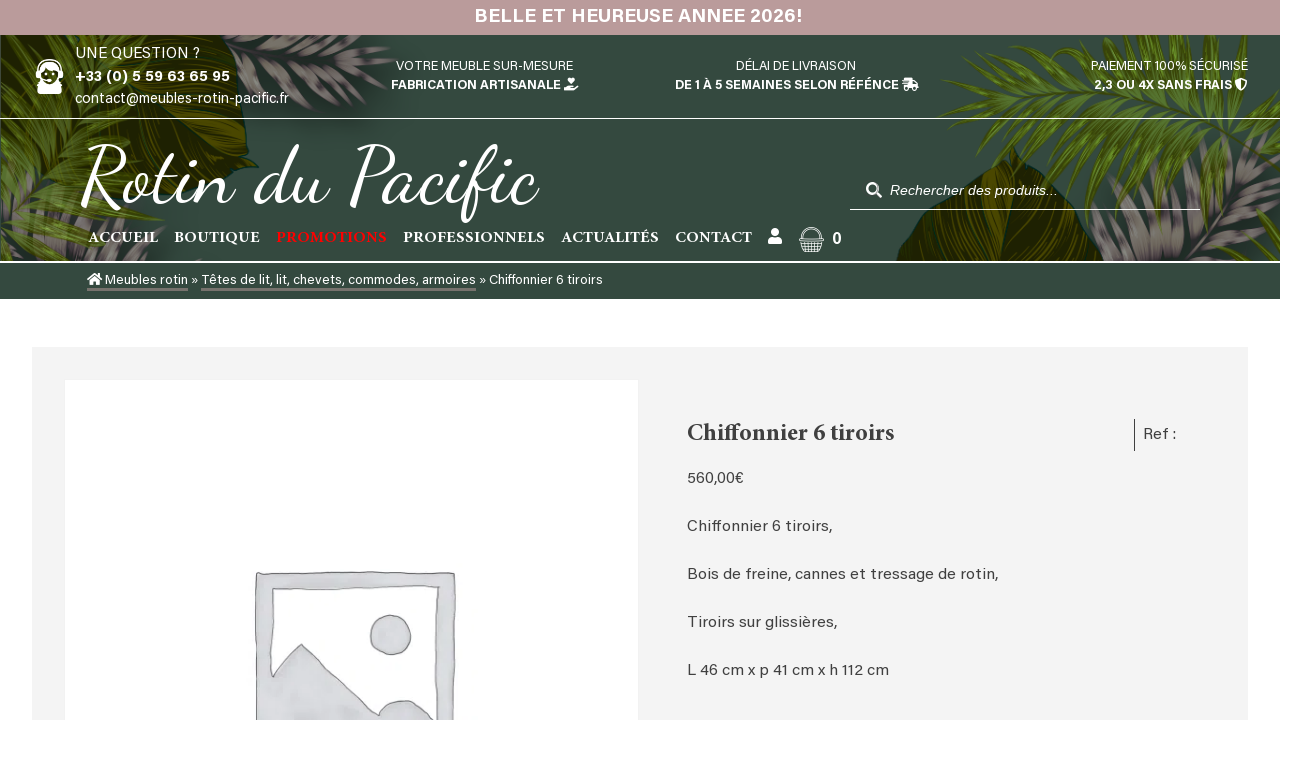

--- FILE ---
content_type: text/html; charset=UTF-8
request_url: https://www.meubles-rotin-pacific.fr/produit/chiffonnier-6-tiroirs/
body_size: 43512
content:
<!doctype html>
<html lang="fr-FR">
<head><meta charset="UTF-8"><script>if(navigator.userAgent.match(/MSIE|Internet Explorer/i)||navigator.userAgent.match(/Trident\/7\..*?rv:11/i)){var href=document.location.href;if(!href.match(/[?&]nowprocket/)){if(href.indexOf("?")==-1){if(href.indexOf("#")==-1){document.location.href=href+"?nowprocket=1"}else{document.location.href=href.replace("#","?nowprocket=1#")}}else{if(href.indexOf("#")==-1){document.location.href=href+"&nowprocket=1"}else{document.location.href=href.replace("#","&nowprocket=1#")}}}}</script><script>(()=>{class RocketLazyLoadScripts{constructor(){this.v="1.2.6",this.triggerEvents=["keydown","mousedown","mousemove","touchmove","touchstart","touchend","wheel"],this.userEventHandler=this.t.bind(this),this.touchStartHandler=this.i.bind(this),this.touchMoveHandler=this.o.bind(this),this.touchEndHandler=this.h.bind(this),this.clickHandler=this.u.bind(this),this.interceptedClicks=[],this.interceptedClickListeners=[],this.l(this),window.addEventListener("pageshow",(t=>{this.persisted=t.persisted,this.everythingLoaded&&this.m()})),this.CSPIssue=sessionStorage.getItem("rocketCSPIssue"),document.addEventListener("securitypolicyviolation",(t=>{this.CSPIssue||"script-src-elem"!==t.violatedDirective||"data"!==t.blockedURI||(this.CSPIssue=!0,sessionStorage.setItem("rocketCSPIssue",!0))})),document.addEventListener("DOMContentLoaded",(()=>{this.k()})),this.delayedScripts={normal:[],async:[],defer:[]},this.trash=[],this.allJQueries=[]}p(t){document.hidden?t.t():(this.triggerEvents.forEach((e=>window.addEventListener(e,t.userEventHandler,{passive:!0}))),window.addEventListener("touchstart",t.touchStartHandler,{passive:!0}),window.addEventListener("mousedown",t.touchStartHandler),document.addEventListener("visibilitychange",t.userEventHandler))}_(){this.triggerEvents.forEach((t=>window.removeEventListener(t,this.userEventHandler,{passive:!0}))),document.removeEventListener("visibilitychange",this.userEventHandler)}i(t){"HTML"!==t.target.tagName&&(window.addEventListener("touchend",this.touchEndHandler),window.addEventListener("mouseup",this.touchEndHandler),window.addEventListener("touchmove",this.touchMoveHandler,{passive:!0}),window.addEventListener("mousemove",this.touchMoveHandler),t.target.addEventListener("click",this.clickHandler),this.L(t.target,!0),this.S(t.target,"onclick","rocket-onclick"),this.C())}o(t){window.removeEventListener("touchend",this.touchEndHandler),window.removeEventListener("mouseup",this.touchEndHandler),window.removeEventListener("touchmove",this.touchMoveHandler,{passive:!0}),window.removeEventListener("mousemove",this.touchMoveHandler),t.target.removeEventListener("click",this.clickHandler),this.L(t.target,!1),this.S(t.target,"rocket-onclick","onclick"),this.M()}h(){window.removeEventListener("touchend",this.touchEndHandler),window.removeEventListener("mouseup",this.touchEndHandler),window.removeEventListener("touchmove",this.touchMoveHandler,{passive:!0}),window.removeEventListener("mousemove",this.touchMoveHandler)}u(t){t.target.removeEventListener("click",this.clickHandler),this.L(t.target,!1),this.S(t.target,"rocket-onclick","onclick"),this.interceptedClicks.push(t),t.preventDefault(),t.stopPropagation(),t.stopImmediatePropagation(),this.M()}O(){window.removeEventListener("touchstart",this.touchStartHandler,{passive:!0}),window.removeEventListener("mousedown",this.touchStartHandler),this.interceptedClicks.forEach((t=>{t.target.dispatchEvent(new MouseEvent("click",{view:t.view,bubbles:!0,cancelable:!0}))}))}l(t){EventTarget.prototype.addEventListenerWPRocketBase=EventTarget.prototype.addEventListener,EventTarget.prototype.addEventListener=function(e,i,o){"click"!==e||t.windowLoaded||i===t.clickHandler||t.interceptedClickListeners.push({target:this,func:i,options:o}),(this||window).addEventListenerWPRocketBase(e,i,o)}}L(t,e){this.interceptedClickListeners.forEach((i=>{i.target===t&&(e?t.removeEventListener("click",i.func,i.options):t.addEventListener("click",i.func,i.options))})),t.parentNode!==document.documentElement&&this.L(t.parentNode,e)}D(){return new Promise((t=>{this.P?this.M=t:t()}))}C(){this.P=!0}M(){this.P=!1}S(t,e,i){t.hasAttribute&&t.hasAttribute(e)&&(event.target.setAttribute(i,event.target.getAttribute(e)),event.target.removeAttribute(e))}t(){this._(this),"loading"===document.readyState?document.addEventListener("DOMContentLoaded",this.R.bind(this)):this.R()}k(){let t=[];document.querySelectorAll("script[type=rocketlazyloadscript][data-rocket-src]").forEach((e=>{let i=e.getAttribute("data-rocket-src");if(i&&!i.startsWith("data:")){0===i.indexOf("//")&&(i=location.protocol+i);try{const o=new URL(i).origin;o!==location.origin&&t.push({src:o,crossOrigin:e.crossOrigin||"module"===e.getAttribute("data-rocket-type")})}catch(t){}}})),t=[...new Map(t.map((t=>[JSON.stringify(t),t]))).values()],this.T(t,"preconnect")}async R(){this.lastBreath=Date.now(),this.j(this),this.F(this),this.I(),this.W(),this.q(),await this.A(this.delayedScripts.normal),await this.A(this.delayedScripts.defer),await this.A(this.delayedScripts.async);try{await this.U(),await this.H(this),await this.J()}catch(t){console.error(t)}window.dispatchEvent(new Event("rocket-allScriptsLoaded")),this.everythingLoaded=!0,this.D().then((()=>{this.O()})),this.N()}W(){document.querySelectorAll("script[type=rocketlazyloadscript]").forEach((t=>{t.hasAttribute("data-rocket-src")?t.hasAttribute("async")&&!1!==t.async?this.delayedScripts.async.push(t):t.hasAttribute("defer")&&!1!==t.defer||"module"===t.getAttribute("data-rocket-type")?this.delayedScripts.defer.push(t):this.delayedScripts.normal.push(t):this.delayedScripts.normal.push(t)}))}async B(t){if(await this.G(),!0!==t.noModule||!("noModule"in HTMLScriptElement.prototype))return new Promise((e=>{let i;function o(){(i||t).setAttribute("data-rocket-status","executed"),e()}try{if(navigator.userAgent.indexOf("Firefox/")>0||""===navigator.vendor||this.CSPIssue)i=document.createElement("script"),[...t.attributes].forEach((t=>{let e=t.nodeName;"type"!==e&&("data-rocket-type"===e&&(e="type"),"data-rocket-src"===e&&(e="src"),i.setAttribute(e,t.nodeValue))})),t.text&&(i.text=t.text),i.hasAttribute("src")?(i.addEventListener("load",o),i.addEventListener("error",(function(){i.setAttribute("data-rocket-status","failed-network"),e()})),setTimeout((()=>{i.isConnected||e()}),1)):(i.text=t.text,o()),t.parentNode.replaceChild(i,t);else{const i=t.getAttribute("data-rocket-type"),s=t.getAttribute("data-rocket-src");i?(t.type=i,t.removeAttribute("data-rocket-type")):t.removeAttribute("type"),t.addEventListener("load",o),t.addEventListener("error",(i=>{this.CSPIssue&&i.target.src.startsWith("data:")?(console.log("WPRocket: data-uri blocked by CSP -> fallback"),t.removeAttribute("src"),this.B(t).then(e)):(t.setAttribute("data-rocket-status","failed-network"),e())})),s?(t.removeAttribute("data-rocket-src"),t.src=s):t.src="data:text/javascript;base64,"+window.btoa(unescape(encodeURIComponent(t.text)))}}catch(i){t.setAttribute("data-rocket-status","failed-transform"),e()}}));t.setAttribute("data-rocket-status","skipped")}async A(t){const e=t.shift();return e&&e.isConnected?(await this.B(e),this.A(t)):Promise.resolve()}q(){this.T([...this.delayedScripts.normal,...this.delayedScripts.defer,...this.delayedScripts.async],"preload")}T(t,e){var i=document.createDocumentFragment();t.forEach((t=>{const o=t.getAttribute&&t.getAttribute("data-rocket-src")||t.src;if(o&&!o.startsWith("data:")){const s=document.createElement("link");s.href=o,s.rel=e,"preconnect"!==e&&(s.as="script"),t.getAttribute&&"module"===t.getAttribute("data-rocket-type")&&(s.crossOrigin=!0),t.crossOrigin&&(s.crossOrigin=t.crossOrigin),t.integrity&&(s.integrity=t.integrity),i.appendChild(s),this.trash.push(s)}})),document.head.appendChild(i)}j(t){let e={};function i(i,o){return e[o].eventsToRewrite.indexOf(i)>=0&&!t.everythingLoaded?"rocket-"+i:i}function o(t,o){!function(t){e[t]||(e[t]={originalFunctions:{add:t.addEventListener,remove:t.removeEventListener},eventsToRewrite:[]},t.addEventListener=function(){arguments[0]=i(arguments[0],t),e[t].originalFunctions.add.apply(t,arguments)},t.removeEventListener=function(){arguments[0]=i(arguments[0],t),e[t].originalFunctions.remove.apply(t,arguments)})}(t),e[t].eventsToRewrite.push(o)}function s(e,i){let o=e[i];e[i]=null,Object.defineProperty(e,i,{get:()=>o||function(){},set(s){t.everythingLoaded?o=s:e["rocket"+i]=o=s}})}o(document,"DOMContentLoaded"),o(window,"DOMContentLoaded"),o(window,"load"),o(window,"pageshow"),o(document,"readystatechange"),s(document,"onreadystatechange"),s(window,"onload"),s(window,"onpageshow");try{Object.defineProperty(document,"readyState",{get:()=>t.rocketReadyState,set(e){t.rocketReadyState=e},configurable:!0}),document.readyState="loading"}catch(t){console.log("WPRocket DJE readyState conflict, bypassing")}}F(t){let e;function i(e){return t.everythingLoaded?e:e.split(" ").map((t=>"load"===t||0===t.indexOf("load.")?"rocket-jquery-load":t)).join(" ")}function o(o){function s(t){const e=o.fn[t];o.fn[t]=o.fn.init.prototype[t]=function(){return this[0]===window&&("string"==typeof arguments[0]||arguments[0]instanceof String?arguments[0]=i(arguments[0]):"object"==typeof arguments[0]&&Object.keys(arguments[0]).forEach((t=>{const e=arguments[0][t];delete arguments[0][t],arguments[0][i(t)]=e}))),e.apply(this,arguments),this}}o&&o.fn&&!t.allJQueries.includes(o)&&(o.fn.ready=o.fn.init.prototype.ready=function(e){return t.domReadyFired?e.bind(document)(o):document.addEventListener("rocket-DOMContentLoaded",(()=>e.bind(document)(o))),o([])},s("on"),s("one"),t.allJQueries.push(o)),e=o}o(window.jQuery),Object.defineProperty(window,"jQuery",{get:()=>e,set(t){o(t)}})}async H(t){const e=document.querySelector("script[data-webpack]");e&&(await async function(){return new Promise((t=>{e.addEventListener("load",t),e.addEventListener("error",t)}))}(),await t.K(),await t.H(t))}async U(){this.domReadyFired=!0;try{document.readyState="interactive"}catch(t){}await this.G(),document.dispatchEvent(new Event("rocket-readystatechange")),await this.G(),document.rocketonreadystatechange&&document.rocketonreadystatechange(),await this.G(),document.dispatchEvent(new Event("rocket-DOMContentLoaded")),await this.G(),window.dispatchEvent(new Event("rocket-DOMContentLoaded"))}async J(){try{document.readyState="complete"}catch(t){}await this.G(),document.dispatchEvent(new Event("rocket-readystatechange")),await this.G(),document.rocketonreadystatechange&&document.rocketonreadystatechange(),await this.G(),window.dispatchEvent(new Event("rocket-load")),await this.G(),window.rocketonload&&window.rocketonload(),await this.G(),this.allJQueries.forEach((t=>t(window).trigger("rocket-jquery-load"))),await this.G();const t=new Event("rocket-pageshow");t.persisted=this.persisted,window.dispatchEvent(t),await this.G(),window.rocketonpageshow&&window.rocketonpageshow({persisted:this.persisted}),this.windowLoaded=!0}m(){document.onreadystatechange&&document.onreadystatechange(),window.onload&&window.onload(),window.onpageshow&&window.onpageshow({persisted:this.persisted})}I(){const t=new Map;document.write=document.writeln=function(e){const i=document.currentScript;i||console.error("WPRocket unable to document.write this: "+e);const o=document.createRange(),s=i.parentElement;let n=t.get(i);void 0===n&&(n=i.nextSibling,t.set(i,n));const c=document.createDocumentFragment();o.setStart(c,0),c.appendChild(o.createContextualFragment(e)),s.insertBefore(c,n)}}async G(){Date.now()-this.lastBreath>45&&(await this.K(),this.lastBreath=Date.now())}async K(){return document.hidden?new Promise((t=>setTimeout(t))):new Promise((t=>requestAnimationFrame(t)))}N(){this.trash.forEach((t=>t.remove()))}static run(){const t=new RocketLazyLoadScripts;t.p(t)}}RocketLazyLoadScripts.run()})();</script>
	
	<meta name="viewport" content="width=device-width, initial-scale=1">
	<link rel="profile" href="https://gmpg.org/xfn/11">
	<link rel="preconnect" href="https://fonts.gstatic.com">
	
	<meta name='robots' content='index, follow, max-image-preview:large, max-snippet:-1, max-video-preview:-1' />

	<!-- This site is optimized with the Yoast SEO plugin v23.8 - https://yoast.com/wordpress/plugins/seo/ -->
	<title>Chiffonnier 6 tiroirs - Rotin du Pacific | Vente de meubles en rotin, en bambou, en bananier au Pays Basque. Meuble sur mesure.</title><link rel="preload" data-rocket-preload as="style" href="https://fonts.googleapis.com/css2?family=Dancing+Script&#038;display=swap" /><link rel="stylesheet" href="https://fonts.googleapis.com/css2?family=Dancing+Script&#038;display=swap" media="print" onload="this.media='all'" /><noscript><link rel="stylesheet" href="https://fonts.googleapis.com/css2?family=Dancing+Script&#038;display=swap" /></noscript><style id="rocket-critical-css">@font-face{font-display:swap;font-family:vi_wcaio_cart_icons;src:url(https://www.meubles-rotin-pacific.fr/wp-content/plugins/woo-cart-all-in-one/assets/fonts/cart-icons/cart-icons.eot);src:url(https://www.meubles-rotin-pacific.fr/wp-content/plugins/woo-cart-all-in-one/assets/fonts/cart-icons/cart-icons.eot?#iefix) format("embedded-opentype"),url(https://www.meubles-rotin-pacific.fr/wp-content/plugins/woo-cart-all-in-one/assets/fonts/cart-icons/cart-icons.woff2) format("woff2"),url(https://www.meubles-rotin-pacific.fr/wp-content/plugins/woo-cart-all-in-one/assets/fonts/cart-icons/cart-icons.woff) format("woff"),url(https://www.meubles-rotin-pacific.fr/wp-content/plugins/woo-cart-all-in-one/assets/fonts/cart-icons/cart-icons.ttf) format("truetype"),url(https://www.meubles-rotin-pacific.fr/wp-content/plugins/woo-cart-all-in-one/assets/fonts/cart-icons/cart-icons.svg#Flaticon) format("svg");font-weight:400;font-style:normal}@media screen and (-webkit-min-device-pixel-ratio:0){@font-face{font-display:swap;font-family:vi_wcaio_cart_icons;src:url(https://www.meubles-rotin-pacific.fr/wp-content/plugins/woo-cart-all-in-one/assets/fonts/cart-icons/cart-icons.svg#Flaticon) format("svg")}}[class^=vi_wcaio_cart_icon-]:after,[class^=vi_wcaio_cart_icon-]:before{font-family:vi_wcaio_cart_icons;font-size:20px;font-style:normal}.vi_wcaio_cart_icon-shopping-cart-black-shape:before{content:"\f110"}.vi_wcaio_cart_icon-cart-of-ecommerce:before{content:"\f117"}.vi_wcaio_cart_icon-clear-button:before{content:"\f137"}.vi-wcaio-sidebar-cart-icon-wrap{z-index:99999999;opacity:1;position:fixed;line-height:1.6;font-size:13px;width:50px;height:50px;text-align:center;box-sizing:border-box;animation-fill-mode:both}.vi-wcaio-sidebar-cart-icon-wrap *,.vi-wcaio-sidebar-cart-icon-wrap ::after,.vi-wcaio-sidebar-cart-icon-wrap ::before{box-sizing:border-box}.vi-wcaio-sidebar-cart-icon{background:0 0;width:100%;height:100%;display:flex;justify-content:center;align-items:center}.vi-wcaio-sidebar-cart-icon i{font-size:20px!important;color:#d2691e;transform:translateZ(0)}.vi-wcaio-sidebar-cart-icon i:before{margin:0}.vi-wcaio-sidebar-cart-count-wrap{border-radius:20px;font-size:10px;font-weight:700;display:inline-flex;justify-content:center;align-items:center;background:#20cc59;color:#fff}.vi-wcaio-sidebar-cart-icon-1 .vi-wcaio-sidebar-cart-count-wrap{position:absolute;top:5px;height:20px;width:20px;transform:scale(1) translateY(-50%) translateX(-45%)}.vi-wcaio-sidebar-cart-icon-1 .vi-wcaio-sidebar-cart-count-wrap{left:0}.vi-wcaio-sidebar-cart-count{font-weight:300}ul{box-sizing:border-box}:root{--wp--preset--font-size--normal:16px;--wp--preset--font-size--huge:42px}.screen-reader-text{border:0;clip:rect(1px,1px,1px,1px);clip-path:inset(50%);height:1px;margin:-1px;overflow:hidden;padding:0;position:absolute;width:1px;word-wrap:normal!important}:root{--woocommerce:#7F54B3;--wc-green:#7ad03a;--wc-red:#a00;--wc-orange:#ffba00;--wc-blue:#2ea2cc;--wc-primary:#7F54B3;--wc-primary-text:white;--wc-secondary:#e9e6ed;--wc-secondary-text:#515151;--wc-highlight:#b3af54;--wc-highligh-text:white;--wc-content-bg:#fff;--wc-subtext:#767676}.woocommerce img,.woocommerce-page img{height:auto;max-width:100%}.woocommerce div.product div.images,.woocommerce-page div.product div.images{float:left;width:48%}.woocommerce div.product div.summary,.woocommerce-page div.product div.summary{float:right;width:48%;clear:none}:root{--woocommerce:#7F54B3;--wc-green:#7ad03a;--wc-red:#a00;--wc-orange:#ffba00;--wc-blue:#2ea2cc;--wc-primary:#7F54B3;--wc-primary-text:white;--wc-secondary:#e9e6ed;--wc-secondary-text:#515151;--wc-highlight:#b3af54;--wc-highligh-text:white;--wc-content-bg:#fff;--wc-subtext:#767676}.screen-reader-text{clip:rect(1px,1px,1px,1px);height:1px;overflow:hidden;position:absolute!important;width:1px;word-wrap:normal!important}.woocommerce .quantity .qty{width:3.631em;text-align:center}.woocommerce div.product{margin-bottom:0;position:relative}.woocommerce div.product .product_title{clear:none;margin-top:0;padding:0}.woocommerce div.product p.price ins{background:inherit;font-weight:700;display:inline-block}.woocommerce div.product p.price del{opacity:.5;display:inline-block}.woocommerce div.product div.images{margin-bottom:2em}.woocommerce div.product div.images img{display:block;width:100%;height:auto;box-shadow:none}.woocommerce div.product div.images.woocommerce-product-gallery{position:relative}.woocommerce div.product div.images .woocommerce-product-gallery__wrapper{margin:0;padding:0}.woocommerce div.product div.summary{margin-bottom:2em}.woocommerce div.product form.cart{margin-bottom:2em}.woocommerce div.product form.cart::after,.woocommerce div.product form.cart::before{content:" ";display:table}.woocommerce div.product form.cart::after{clear:both}.woocommerce div.product form.cart div.quantity{float:left;margin:0 4px 0 0}.woocommerce div.product form.cart .button{vertical-align:middle;float:left}.woocommerce span.onsale{min-height:3.236em;min-width:3.236em;padding:.202em;font-size:1em;font-weight:700;position:absolute;text-align:center;line-height:3.236;top:-.5em;left:-.5em;margin:0;border-radius:100%;background-color:#b3af54;color:#fff;font-size:.857em;z-index:9}.woocommerce .cart .button{float:none}.vi-wcaio-disabled{display:none!important}.vi-wcaio-sidebar-cart-loading-wrap{position:absolute;top:0;left:0;width:100%;height:100%;background:rgb(255 255 255 / 0.6)}.vi-wcaio-sidebar-cart-loading-default{display:inline-block;position:absolute;top:30%;left:40%;width:64px;height:64px}.vi-wcaio-sidebar-cart-loading-default div{position:absolute;width:5px;height:5px;border-radius:50%;animation:vi_wcaio_loading-default 1.2s linear infinite}.vi-wcaio-sidebar-cart-loading-default div:nth-child(1){animation-delay:0s;top:29px;left:53px}.vi-wcaio-sidebar-cart-loading-default div:nth-child(2){animation-delay:-0.1s;top:18px;left:50px}.vi-wcaio-sidebar-cart-loading-default div:nth-child(3){animation-delay:-0.2s;top:9px;left:41px}.vi-wcaio-sidebar-cart-loading-default div:nth-child(4){animation-delay:-0.3s;top:6px;left:29px}.vi-wcaio-sidebar-cart-loading-default div:nth-child(5){animation-delay:-0.4s;top:9px;left:18px}.vi-wcaio-sidebar-cart-loading-default div:nth-child(6){animation-delay:-0.5s;top:18px;left:9px}.vi-wcaio-sidebar-cart-loading-default div:nth-child(7){animation-delay:-0.6s;top:29px;left:6px}.vi-wcaio-sidebar-cart-loading-default div:nth-child(8){animation-delay:-0.7s;top:41px;left:9px}.vi-wcaio-sidebar-cart-loading-default div:nth-child(9){animation-delay:-0.8s;top:50px;left:18px}.vi-wcaio-sidebar-cart-loading-default div:nth-child(10){animation-delay:-0.9s;top:53px;left:29px}.vi-wcaio-sidebar-cart-loading-default div:nth-child(11){animation-delay:-1s;top:50px;left:41px}.vi-wcaio-sidebar-cart-loading-default div:nth-child(12){animation-delay:-1.1s;top:41px;left:50px}@keyframes vi_wcaio_loading-default{0%,20%,80%,100%{transform:scale(1)}50%{transform:scale(1.5)}}.vi-wcaio-sidebar-cart-wrap *{box-sizing:border-box}.vi-wcaio-sidebar-cart-wrap a{text-decoration:none!important}.vi-wcaio-sidebar-cart-overlay{position:fixed;z-index:99999991;height:100vh;width:100vw;top:0;left:0;background:rgba(0,0,0,.5);opacity:1}.vi-wcaio-sidebar-cart-bottom_left .vi-wcaio-sidebar-cart-content-wrap{left:0;bottom:0}.vi-wcaio-sidebar-cart-content-close{visibility:hidden;opacity:0;z-index:-1}.vi-wcaio-sidebar-cart-2 .vi-wcaio-sidebar-cart-content-wrap{height:100vh;display:inline-flex;flex-wrap:nowrap;flex-direction:column}.vi-wcaio-sidebar-cart-2 .vi-wcaio-sidebar-cart-content-wrap>div{flex-grow:1}.vi-wcaio-sidebar-cart-content-wrap{position:absolute;width:440px;max-width:calc(100vw - 40px);max-height:100vh;background:#fff;margin:0;overflow:hidden;height:auto}.vi-wcaio-sidebar-cart-header-wrap{width:100%;position:relative;display:inline-flex;flex-wrap:wrap;align-items:center;justify-content:space-between;background:#fff;padding:20px 35px 15px 15px;border-width:0 0 1px 0;border-style:solid;border-color:#e6e6e6}.vi-wcaio-sidebar-cart-header-title-wrap{width:auto;max-width:100%;font-weight:600;font-size:20px;color:#181818;transform:translateZ(0)}.vi-wcaio-sidebar-cart-header-coupon-wrap{display:inline-flex;flex-wrap:wrap;justify-content:flex-end;align-items:center;min-width:190px}@media screen and (max-width:480px){.vi-wcaio-sidebar-cart-header-coupon-wrap{min-width:150px;width:100%;justify-content:flex-start}}.vi-wcaio-sidebar-cart-header-coupon-wrap .vi-wcaio-coupon-code{padding:0 5px;box-sizing:border-box;border:1px solid #ddd;height:30px;font-size:.97em;max-width:55%!important;vertical-align:middle;background-color:#fff;color:#333;box-shadow:inset 0 1px 2px rgba(0,0,0,.1);margin:0!important}.vi-wcaio-sidebar-cart-header-coupon-wrap .vi-wcaio-bt-coupon-code.button,.vi-wcaio-sidebar-cart-header-coupon-wrap button.vi-wcaio-bt-coupon-code{height:30px;font-size:13px}.vi-wcaio-sidebar-cart-close-wrap{display:flex;justify-content:center;align-items:flex-start;position:absolute;top:20px;right:15px}.vi-wcaio-sidebar-cart-close-wrap i{color:#111}.vi-wcaio-sidebar-cart-close-wrap i:before{font-size:13px}.vi-wcaio-sidebar-cart-content-wrap1,.vi-wcaio-sidebar-cart-products-wrap{padding:0 15px;background:#fff;color:#222;overflow:auto;min-height:225px;height:100%}.vi-wcaio-sidebar-cart-products{max-width:100%;list-style:none;overflow:hidden;padding:0;margin:0}.vi-wcaio-sidebar-cart-products .vi-wcaio-sidebar-cart-pd-empty{text-align:center;opacity:.2;font-size:20px;margin-top:10px;text-transform:uppercase;position:absolute;top:40%;left:50%;transform:translate(-50%,-50%);width:80%}.vi-wcaio-sidebar-cart-footer-wrap{padding:15px 15px 20px;width:100%;border-width:1px 0 0 0;border-style:solid;border-color:#e6e6e6;text-align:left}.vi-wcaio-sidebar-cart-footer{display:inline-block;width:100%}.vi-wcaio-sidebar-cart-footer-action{float:right}.vi-wcaio-sidebar-cart-footer-action .vi-wcaio-sidebar-cart-bt{float:left;margin-left:10px!important}.vi-wcaio-sidebar-cart-footer.vi-wcaio-sidebar-cart-footer-products{display:inline-flex;align-items:center;justify-content:space-between;margin-bottom:10px}.vi-wcaio-sidebar-cart-footer-cart_total-wrap{display:inline-grid;justify-content:flex-start;align-items:center;line-height:normal;max-width:70%;grid-gap:10px}.vi-wcaio-sidebar-cart-footer-cart_total-wrap>div{display:inline-flex;align-items:center;float:left;color:#181818;width:100%}.vi-wcaio-sidebar-cart-footer-cart_total>div:nth-child(1){margin-right:5px}.vi-wcaio-sidebar-cart-footer-cart_total>div:nth-child(2){font-weight:700}.vi-wcaio-sidebar-cart-footer-message-wrap{clear:both;margin-top:10px}.vi-wcaio-sidebar-cart-wrap .button:not(.vi-wcaio-disabled):not(.vi-wcaio-bt-disabled),.vi-wcaio-sidebar-cart-wrap .vi-wcaio-sidebar-cart-bt:not(.vi-wcaio-disabled):not(.vi-wcaio-bt-disabled),.vi-wcaio-sidebar-cart-wrap button:not(.vi-wcaio-disabled):not(.vi-wcaio-bt-disabled){display:inline-flex!important;justify-content:center!important;align-items:center!important}.vi-wcaio-sidebar-cart-wrap .button,.vi-wcaio-sidebar-cart-wrap .vi-wcaio-sidebar-cart-bt,.vi-wcaio-sidebar-cart-wrap button{display:inline-flex;justify-content:center;align-items:center;width:auto!important;height:36px;padding:3px 10px!important;box-sizing:border-box;min-width:0!important;min-height:0!important;border:0!important;margin:0;background:#bdbdbd;color:#fff;text-transform:none!important;font-weight:400;position:relative}.vi-wcaio-sidebar-cart-content-wrap1::-webkit-scrollbar{width:7px}.vi-wcaio-sidebar-cart-content-wrap1::-webkit-scrollbar-track{background:#f1f1f1;margin-top:2px;margin-bottom:2px}.vi-wcaio-sidebar-cart-content-wrap1::-webkit-scrollbar-thumb{background:#cecece;border-radius:20px}.vi-wcaio-sidebar-cart-footer-pd-price ins{text-decoration:none}.vi-wcaio-disabled{display:none!important}.vi-wcaio-sidebar-cart-footer-pd-wrap-wrap{width:100%;clear:both;position:relative}.vi-wcaio-sidebar-cart-footer-pd{display:flex!important;max-width:calc(100vw - 70px)!important;margin-top:5px;margin-right:10px;align-items:center}.vi-wcaio-sidebar-cart-footer-pd.vi-wcaio-sidebar-cart-footer-pd-type-1{justify-content:space-between;padding:0;width:200px!important}@media screen and (max-width:480px){.vi-wcaio-sidebar-cart-footer-pd.vi-wcaio-sidebar-cart-footer-pd-type-1{padding:0;width:calc(100vw - 70px)!important}}.vi-wcaio-sidebar-cart-footer-pd.vi-wcaio-sidebar-cart-footer-pd-type-1 .vi-wcaio-sidebar-cart-footer-pd-desc-wrap{display:inline-flex;justify-content:flex-start;align-items:center}.vi-wcaio-sidebar-cart-footer-pd.vi-wcaio-sidebar-cart-footer-pd-type-1 .vi-wcaio-sidebar-cart-footer-pd-img{width:65px;min-width:65px;max-width:65px;max-height:100px;margin-right:15px}.vi-wcaio-sidebar-cart-footer-pd.vi-wcaio-sidebar-cart-footer-pd-type-1 .vi-wcaio-sidebar-cart-footer-pd-img a,.vi-wcaio-sidebar-cart-footer-pd.vi-wcaio-sidebar-cart-footer-pd-type-1 .vi-wcaio-sidebar-cart-footer-pd-img img{width:100%;max-width:100%}.vi-wcaio-sidebar-cart-footer-pd.vi-wcaio-sidebar-cart-footer-pd-type-1 .vi-wcaio-sidebar-cart-footer-pd-name,.vi-wcaio-sidebar-cart-footer-pd.vi-wcaio-sidebar-cart-footer-pd-type-1 .vi-wcaio-sidebar-cart-footer-pd-name a{font-weight:500;font-size:16px;letter-spacing:0;margin:5px 0;color:#212121;line-height:16px!important;text-overflow:ellipsis;overflow:hidden;display:-webkit-box;-webkit-box-orient:vertical;-webkit-line-clamp:2}.vi-wcaio-sidebar-cart-footer-pd.vi-wcaio-sidebar-cart-footer-pd-type-1 .vi-wcaio-sidebar-cart-footer-pd-control{max-width:45%;padding-left:8px}.dgwt-wcas-search-wrapp{position:relative;line-height:100%;display:block;color:#444;min-width:230px;width:100%;text-align:left;margin:0 auto;-webkit-box-sizing:border-box;-moz-box-sizing:border-box;box-sizing:border-box}.dgwt-wcas-search-wrapp *{-webkit-box-sizing:border-box;-moz-box-sizing:border-box;box-sizing:border-box}.dgwt-wcas-search-form{margin:0;padding:0;width:100%}input[type=search].dgwt-wcas-search-input{-webkit-box-shadow:none;box-shadow:none;margin:0;-webkit-appearance:textfield;text-align:left}[type=search].dgwt-wcas-search-input::-ms-clear{display:none}[type=search].dgwt-wcas-search-input::-webkit-search-decoration{-webkit-appearance:none}[type=search].dgwt-wcas-search-input::-webkit-search-cancel-button{display:none}.dgwt-wcas-ico-magnifier{bottom:0;left:0;margin:auto;position:absolute;right:0;top:0;height:65%;display:block}.dgwt-wcas-preloader{height:100%;position:absolute;right:0;top:0;width:40px;z-index:-1;background-repeat:no-repeat;background-position:right 15px center;background-size:auto 44%}.dgwt-wcas-voice-search{position:absolute;right:0;top:0;height:100%;width:40px;z-index:1;opacity:.5;align-items:center;justify-content:center;display:none}.screen-reader-text{clip:rect(1px,1px,1px,1px);height:1px;overflow:hidden;position:absolute!important;width:1px}.dgwt-wcas-sf-wrapp:after,.dgwt-wcas-sf-wrapp:before{content:"";display:table}.dgwt-wcas-sf-wrapp:after{clear:both}.dgwt-wcas-sf-wrapp{zoom:1;width:100%;max-width:100vw;margin:0;position:relative;background:0 0}.dgwt-wcas-sf-wrapp input[type=search].dgwt-wcas-search-input{width:100%;height:40px;font-size:14px;line-height:100%;padding:10px 15px;margin:0;background:#fff;border:1px solid #ddd;border-radius:3px;-webkit-border-radius:3px;-webkit-appearance:none;box-sizing:border-box}.dgwt-wcas-sf-wrapp input[type=search].dgwt-wcas-search-input::-webkit-input-placeholder{color:#999;font-weight:400;font-style:italic;line-height:normal}.dgwt-wcas-sf-wrapp input[type=search].dgwt-wcas-search-input:-moz-placeholder{color:#999;font-weight:400;font-style:italic;line-height:normal}.dgwt-wcas-sf-wrapp input[type=search].dgwt-wcas-search-input::-moz-placeholder{color:#999;font-weight:400;font-style:italic;line-height:normal}.dgwt-wcas-sf-wrapp input[type=search].dgwt-wcas-search-input:-ms-input-placeholder{color:#999;font-weight:400;font-style:italic;line-height:normal}.dgwt-wcas-ico-magnifier{max-width:20px}.dgwt-wcas-no-submit .dgwt-wcas-ico-magnifier{height:50%;margin:auto;max-height:20px;width:100%;max-width:20px;left:12px;right:auto;opacity:.5;fill:#444}.dgwt-wcas-no-submit .dgwt-wcas-sf-wrapp input[type=search].dgwt-wcas-search-input{padding:10px 15px 10px 40px}html{line-height:1.15;-webkit-text-size-adjust:100%}body{margin:0}main{display:block}h1{font-size:2em;margin:0.67em 0}a{background-color:transparent}img{border-style:none}button,input{font-family:inherit;font-size:100%;line-height:1.15;margin:0}button,input{overflow:visible}button{text-transform:none}button,[type="button"],[type="submit"]{-webkit-appearance:button}button::-moz-focus-inner,[type="button"]::-moz-focus-inner,[type="submit"]::-moz-focus-inner{border-style:none;padding:0}button:-moz-focusring,[type="button"]:-moz-focusring,[type="submit"]:-moz-focusring{outline:1px dotted ButtonText}[type="checkbox"]{box-sizing:border-box;padding:0}[type="number"]::-webkit-inner-spin-button,[type="number"]::-webkit-outer-spin-button{height:auto}[type="search"]{-webkit-appearance:textfield;outline-offset:-2px}[type="search"]::-webkit-search-decoration{-webkit-appearance:none}::-webkit-file-upload-button{-webkit-appearance:button;font:inherit}details{display:block}summary{display:list-item}*,*::before,*::after{box-sizing:inherit}html{box-sizing:border-box}body,button,input{color:#404040;font-family:-apple-system,BlinkMacSystemFont,"Segoe UI",Roboto,Oxygen-Sans,Ubuntu,Cantarell,"Helvetica Neue",sans-serif;font-size:1rem;line-height:1.5}h1{clear:both}p{margin-bottom:1.5em}i{font-style:italic}ins{background:#fff9c0;text-decoration:none}body{background:#fff}ul{margin:0 0 1.5em 3em}ul{list-style:disc}li>ul{margin-bottom:0;margin-left:1.5em}img{height:auto;max-width:100%}a{color:#4169e1}a:visited{color:#800080}button{border:1px solid;border-color:#ccc #ccc #bbb;border-radius:3px;background:#e6e6e6;color:rgba(0,0,0,0.8);line-height:1;padding:0.6em 1em 0.4em}input[type="text"],input[type="search"],input[type="number"]{color:#666;border:1px solid #ccc;border-radius:3px;padding:3px}.main-navigation{display:block;width:100%}.main-navigation ul{display:none;list-style:none;margin:0;padding-left:0}.main-navigation ul ul{box-shadow:0 3px 3px rgba(0,0,0,0.2);float:left;position:absolute;top:100%;left:-999em;z-index:99999}.main-navigation ul ul a{width:200px}.main-navigation li{position:relative}.main-navigation a{display:block;text-decoration:none}.menu-toggle{display:block}@media screen and (min-width:37.5em){.menu-toggle{display:none}.main-navigation ul{display:flex}}.entry-summary{margin:1.5em 0 0}.screen-reader-text{border:0;clip:rect(1px,1px,1px,1px);clip-path:inset(50%);height:1px;margin:-1px;overflow:hidden;padding:0;position:absolute!important;width:1px;word-wrap:normal!important}.fas{-moz-osx-font-smoothing:grayscale;-webkit-font-smoothing:antialiased;display:inline-block;font-style:normal;font-variant:normal;text-rendering:auto;line-height:1}.fa-bars:before{content:"\f0c9"}.fa-certificate:before{content:"\f0a3"}.fa-hand-holding-heart:before{content:"\f4be"}.fa-home:before{content:"\f015"}.fa-shield-alt:before{content:"\f3ed"}.fa-shipping-fast:before{content:"\f48b"}.fa-times:before{content:"\f00d"}.fa-user:before{content:"\f007"}@font-face{font-family:'Font Awesome 5 Free';font-style:normal;font-weight:400;font-display:swap;src:url(https://www.meubles-rotin-pacific.fr/wp-content/themes/rotin/lib/fontawesome/webfonts/fa-regular-400.eot);src:url(https://www.meubles-rotin-pacific.fr/wp-content/themes/rotin/lib/fontawesome/webfonts/fa-regular-400.eot?#iefix) format("embedded-opentype"),url(https://www.meubles-rotin-pacific.fr/wp-content/themes/rotin/lib/fontawesome/webfonts/fa-regular-400.woff2) format("woff2"),url(https://www.meubles-rotin-pacific.fr/wp-content/themes/rotin/lib/fontawesome/webfonts/fa-regular-400.woff) format("woff"),url(https://www.meubles-rotin-pacific.fr/wp-content/themes/rotin/lib/fontawesome/webfonts/fa-regular-400.ttf) format("truetype"),url(https://www.meubles-rotin-pacific.fr/wp-content/themes/rotin/lib/fontawesome/webfonts/fa-regular-400.svg#fontawesome) format("svg")}@font-face{font-family:'Font Awesome 5 Free';font-style:normal;font-weight:900;font-display:swap;src:url(https://www.meubles-rotin-pacific.fr/wp-content/themes/rotin/lib/fontawesome/webfonts/fa-solid-900.eot);src:url(https://www.meubles-rotin-pacific.fr/wp-content/themes/rotin/lib/fontawesome/webfonts/fa-solid-900.eot?#iefix) format("embedded-opentype"),url(https://www.meubles-rotin-pacific.fr/wp-content/themes/rotin/lib/fontawesome/webfonts/fa-solid-900.woff2) format("woff2"),url(https://www.meubles-rotin-pacific.fr/wp-content/themes/rotin/lib/fontawesome/webfonts/fa-solid-900.woff) format("woff"),url(https://www.meubles-rotin-pacific.fr/wp-content/themes/rotin/lib/fontawesome/webfonts/fa-solid-900.ttf) format("truetype"),url(https://www.meubles-rotin-pacific.fr/wp-content/themes/rotin/lib/fontawesome/webfonts/fa-solid-900.svg#fontawesome) format("svg")}.fas{font-family:'Font Awesome 5 Free';font-weight:900}.slick-slider{position:relative;display:block;box-sizing:border-box;-webkit-touch-callout:none;-ms-touch-action:pan-y;touch-action:pan-y}.slick-list{position:relative;display:block;overflow:hidden;margin:0;padding:0}.slick-slider .slick-track,.slick-slider .slick-list{-webkit-transform:translate3d(0,0,0);-moz-transform:translate3d(0,0,0);-ms-transform:translate3d(0,0,0);-o-transform:translate3d(0,0,0);transform:translate3d(0,0,0)}.slick-track{position:relative;top:0;left:0;display:block;margin-left:auto;margin-right:auto}.slick-track:before,.slick-track:after{display:table;content:''}.slick-track:after{clear:both}.slick-slide{display:none;float:left;height:100%;min-height:1px}.slick-initialized .slick-slide{display:block}@font-face{font-display:swap;font-family:'slick';font-weight:normal;font-style:normal;src:url(https://www.meubles-rotin-pacific.fr/wp-content/themes/rotin/lib/slick-1.8.1/slick/fonts/slick.eot);src:url(https://www.meubles-rotin-pacific.fr/wp-content/themes/rotin/lib/slick-1.8.1/slick/fonts/slick.eot?#iefix) format('embedded-opentype'),url(https://www.meubles-rotin-pacific.fr/wp-content/themes/rotin/lib/slick-1.8.1/slick/fonts/slick.woff) format('woff'),url(https://www.meubles-rotin-pacific.fr/wp-content/themes/rotin/lib/slick-1.8.1/slick/fonts/slick.ttf) format('truetype'),url(https://www.meubles-rotin-pacific.fr/wp-content/themes/rotin/lib/slick-1.8.1/slick/fonts/slick.svg#slick) format('svg')}.slick-prev,.slick-next{font-size:0;line-height:0;position:absolute;top:50%;display:block;width:20px;height:20px;padding:0;-webkit-transform:translate(0,-50%);-ms-transform:translate(0,-50%);transform:translate(0,-50%);color:transparent;border:none;outline:none;background:transparent}.slick-prev:before,.slick-next:before{font-family:'slick';font-size:20px;line-height:1;opacity:.75;color:white;-webkit-font-smoothing:antialiased;-moz-osx-font-smoothing:grayscale}.slick-prev{left:-25px}.slick-prev:before{content:'←'}.slick-next{right:-25px}.slick-next:before{content:'→'}.pum-container,.pum-content,.pum-content+.pum-close,.pum-overlay,.pum-title{background:0 0;border:none;bottom:auto;clear:none;float:none;font-family:inherit;font-size:medium;font-style:normal;font-weight:400;height:auto;left:auto;letter-spacing:normal;line-height:normal;max-height:none;max-width:none;min-height:0;min-width:0;overflow:visible;position:static;right:auto;text-align:left;text-decoration:none;text-indent:0;text-transform:none;top:auto;visibility:visible;white-space:normal;width:auto;z-index:auto}.pum-content,.pum-title{position:relative;z-index:1}.pum-overlay{position:fixed}.pum-overlay{height:100%;width:100%;top:0;left:0;right:0;bottom:0;z-index:1999999999;overflow:initial;display:none}.pum-overlay,.pum-overlay *,.pum-overlay :after,.pum-overlay :before,.pum-overlay:after,.pum-overlay:before{box-sizing:border-box}.pum-container{top:100px;position:absolute;margin-bottom:3em;z-index:1999999999}.pum-container .pum-title{margin-bottom:.5em}.pum-container .pum-content>:last-child{margin-bottom:0}.pum-container .pum-content>:first-child{margin-top:0}.pum-container .pum-content+.pum-close{text-decoration:none;text-align:center;line-height:1;position:absolute;min-width:1em;z-index:2;background-color:transparent}.pum-overlay.pum-overlay-disabled{visibility:hidden}.pum-overlay.pum-overlay-disabled::-webkit-scrollbar{display:block}.pum-overlay.pum-overlay-disabled .pum-container{visibility:visible}.pum-theme-17162,.pum-theme-theme-par-defaut{background-color:rgba(255,255,255,1.00)}.pum-theme-17162 .pum-container,.pum-theme-theme-par-defaut .pum-container{padding:55px;border-radius:32px;border:1px none #000000;box-shadow:1px 1px 3px 0px rgba(2,2,2,0.23);background-color:rgba(249,249,249,1.00)}.pum-theme-17162 .pum-title,.pum-theme-theme-par-defaut .pum-title{color:#000000;text-align:left;text-shadow:0px 0px 0px rgba(2,2,2,0.23);font-family:inherit;font-weight:400;font-size:22px;line-height:24px}.pum-theme-17162 .pum-content,.pum-theme-theme-par-defaut .pum-content{color:#8c8c8c;font-family:inherit;font-weight:400}.pum-theme-17162 .pum-content+.pum-close,.pum-theme-theme-par-defaut .pum-content+.pum-close{position:absolute;height:49px;width:auto;left:auto;right:0px;bottom:auto;top:0px;padding:8px;color:#ffffff;font-family:inherit;font-weight:400;font-size:12px;line-height:36px;border:1px none #ffffff;border-radius:8px;box-shadow:1px 1px 3px 0px rgba(2,2,2,0.23);text-shadow:0px 0px 0px rgba(0,0,0,0.23);background-color:rgba(186,155,155,1.00)}#pum-17171{z-index:1999999999}aside#info-header{background:#ba9b9b;color:#fff;text-align:center;padding:0.5rem 2rem;font-size:1.2rem;font-weight:bold;position:sticky;top:0;z-index:999}aside#info-header p{margin:0;line-height:1}aside#info-header .slick-track{display:flex}aside#info-header .slick-track .slick-slide{display:flex;height:auto;align-items:center;justify-content:center}body{margin:0!important;position:relative;overflow-x:hidden}@font-face{font-family:"minion";src:url(https://www.meubles-rotin-pacific.fr/wp-content/themes/rotin/fonts/minion/MinionPro-Regular.eot);src:url(https://www.meubles-rotin-pacific.fr/wp-content/themes/rotin/fonts/minion/MinionPro-Regular.eot?#iefix) format("embedded-opentype"),url(https://www.meubles-rotin-pacific.fr/wp-content/themes/rotin/fonts/minion/MinionPro-Regular.woff2) format("woff2"),url(https://www.meubles-rotin-pacific.fr/wp-content/themes/rotin/fonts/minion/MinionPro-Regular.woff) format("woff"),url(https://www.meubles-rotin-pacific.fr/wp-content/themes/rotin/fonts/minion/MinionPro-Regular.ttf) format("truetype"),url(https://www.meubles-rotin-pacific.fr/wp-content/themes/rotin/fonts/minion/MinionPro-Regular.svg#MinionPro-Regular) format("svg");font-weight:normal;font-style:normal;font-display:swap}@font-face{font-family:"minion";src:url(https://www.meubles-rotin-pacific.fr/wp-content/themes/rotin/fonts/minion/MinionPro-Semibold.eot);src:url(https://www.meubles-rotin-pacific.fr/wp-content/themes/rotin/fonts/minion/MinionPro-Semibold.eot?#iefix) format("embedded-opentype"),url(https://www.meubles-rotin-pacific.fr/wp-content/themes/rotin/fonts/minion/MinionPro-Semibold.woff2) format("woff2"),url(https://www.meubles-rotin-pacific.fr/wp-content/themes/rotin/fonts/minion/MinionPro-Semibold.woff) format("woff"),url(https://www.meubles-rotin-pacific.fr/wp-content/themes/rotin/fonts/minion/MinionPro-Semibold.ttf) format("truetype"),url(https://www.meubles-rotin-pacific.fr/wp-content/themes/rotin/fonts/minion/MinionPro-Semibold.svg#MinionPro-Semibold) format("svg");font-weight:600;font-style:normal;font-display:swap}@font-face{font-family:"minion";src:url(https://www.meubles-rotin-pacific.fr/wp-content/themes/rotin/fonts/minion/MinionPro-Bold.eot);src:url(https://www.meubles-rotin-pacific.fr/wp-content/themes/rotin/fonts/minion/MinionPro-Bold.eot?#iefix) format("embedded-opentype"),url(https://www.meubles-rotin-pacific.fr/wp-content/themes/rotin/fonts/minion/MinionPro-Bold.woff2) format("woff2"),url(https://www.meubles-rotin-pacific.fr/wp-content/themes/rotin/fonts/minion/MinionPro-Bold.woff) format("woff"),url(https://www.meubles-rotin-pacific.fr/wp-content/themes/rotin/fonts/minion/MinionPro-Bold.ttf) format("truetype"),url(https://www.meubles-rotin-pacific.fr/wp-content/themes/rotin/fonts/minion/MinionPro-Bold.svg#MinionPro-Bold) format("svg");font-weight:bold;font-style:normal;font-display:swap}@font-face{font-family:"minion";src:url(https://www.meubles-rotin-pacific.fr/wp-content/themes/rotin/fonts/minion/MinionPro-Medium.eot);src:url(https://www.meubles-rotin-pacific.fr/wp-content/themes/rotin/fonts/minion/MinionPro-Medium.eot?#iefix) format("embedded-opentype"),url(https://www.meubles-rotin-pacific.fr/wp-content/themes/rotin/fonts/minion/MinionPro-Medium.woff2) format("woff2"),url(https://www.meubles-rotin-pacific.fr/wp-content/themes/rotin/fonts/minion/MinionPro-Medium.woff) format("woff"),url(https://www.meubles-rotin-pacific.fr/wp-content/themes/rotin/fonts/minion/MinionPro-Medium.ttf) format("truetype"),url(https://www.meubles-rotin-pacific.fr/wp-content/themes/rotin/fonts/minion/MinionPro-Medium.svg#MinionPro-Medium) format("svg");font-weight:500;font-style:normal;font-display:swap}@font-face{font-family:"acumin";src:url(https://www.meubles-rotin-pacific.fr/wp-content/themes/rotin/fonts/acumin/AcuminPro-Bold.eot);src:url(https://www.meubles-rotin-pacific.fr/wp-content/themes/rotin/fonts/acumin/AcuminPro-Bold.eot?#iefix) format("embedded-opentype"),url(https://www.meubles-rotin-pacific.fr/wp-content/themes/rotin/fonts/acumin/AcuminPro-Bold.woff2) format("woff2"),url(https://www.meubles-rotin-pacific.fr/wp-content/themes/rotin/fonts/acumin/AcuminPro-Bold.woff) format("woff"),url(https://www.meubles-rotin-pacific.fr/wp-content/themes/rotin/fonts/acumin/AcuminPro-Bold.ttf) format("truetype"),url(https://www.meubles-rotin-pacific.fr/wp-content/themes/rotin/fonts/acumin/AcuminPro-Bold.svg#AcuminPro-Bold) format("svg");font-weight:bold;font-style:normal;font-display:swap}@font-face{font-family:"acumin";src:url(https://www.meubles-rotin-pacific.fr/wp-content/themes/rotin/fonts/acumin/AcuminPro-Regular.eot);src:url(https://www.meubles-rotin-pacific.fr/wp-content/themes/rotin/fonts/acumin/AcuminPro-Regular.eot?#iefix) format("embedded-opentype"),url(https://www.meubles-rotin-pacific.fr/wp-content/themes/rotin/fonts/acumin/AcuminPro-Regular.woff2) format("woff2"),url(https://www.meubles-rotin-pacific.fr/wp-content/themes/rotin/fonts/acumin/AcuminPro-Regular.woff) format("woff"),url(https://www.meubles-rotin-pacific.fr/wp-content/themes/rotin/fonts/acumin/AcuminPro-Regular.ttf) format("truetype"),url(https://www.meubles-rotin-pacific.fr/wp-content/themes/rotin/fonts/acumin/AcuminPro-Regular.svg#AcuminPro-Regular) format("svg");font-weight:normal;font-style:normal;font-display:swap}*{font-family:"acumin"}h1{font-family:"minion"}body::-webkit-scrollbar-track{-webkit-box-shadow:inset 0 0 6px rgba(4,24,27,0.3);background-color:#F5F5F5}body::-webkit-scrollbar{width:10px;background-color:#F5F5F5}body::-webkit-scrollbar-thumb{background-color:#ba9b9b;background-image:-webkit-linear-gradient(45deg,rgba(4,24,27,0.2) 25%,transparent 25%,transparent 50%,rgba(4,24,27,0.2) 50%,rgba(4,24,27,0.2) 75%,transparent 75%,transparent)}html{font-size:16px}a{color:initial;text-decoration:none;border-bottom:3px solid rgba(186,155,155,0.5)}a:visited{color:initial}@media (min-width:993px){.container{width:90%;margin-left:auto;margin-right:auto;padding-left:1rem;padding-right:1rem}.container--full{width:100%!important;max-width:100%!important}.row{display:flex;flex-wrap:wrap}.row--reverse{flex-direction:row-reverse}.col-3{width:calc(100% * (3 / 12));padding:1rem}.col-12{width:calc(100% * (12 / 12));padding:1rem}}@media (min-width:993px) and (min-width:1170px){.container{max-width:1320px}}@media (max-width:992px){.container{max-width:90%;margin-left:auto;margin-right:auto}}#masthead{background:#34493f;position:relative;z-index:2}#masthead #header-bg{position:absolute;top:0;left:0;width:100%;height:100%;z-index:-1}#masthead #header-bg img{position:absolute;top:50%;left:50%;transform:translate(-50%,-50%);min-width:100%;min-height:100%;max-width:none;width:100%;height:100%;object-position:left;object-fit:cover}#masthead .preheader{padding:0.5rem 0;border-bottom:0.5px solid #fff}@media (max-width:1300px){#masthead .preheader .container{max-width:100%;width:100%}}@media (max-width:992px){#masthead .preheader .row{display:flex;justify-content:space-between;padding:0 0.75rem}}#masthead .preheader__widget{color:#fff;text-transform:uppercase;font-size:0.8rem;padding:0 1rem;text-align:center;display:flex;justify-content:center;align-items:center}@media (max-width:1200px){#masthead .preheader__widget{font-size:0.7rem;padding:0 0.25rem}}@media (max-width:992px){#masthead .preheader__widget:nth-child(2),#masthead .preheader__widget:nth-child(3){display:none}}#masthead .preheader__widget img{margin-right:0.5rem;max-height:35px;width:auto}#masthead .preheader__widget__sub{font-weight:bold}#masthead .preheader__widget__sub div{font-size:0.9rem;text-transform:none;font-weight:400}#masthead .preheader__widget:last-of-type{text-align:right;justify-content:flex-end}#masthead .preheader__widget:first-of-type{text-align:left;justify-content:flex-start}@media (max-width:992px){#masthead>.container{max-width:100%;width:100%;padding:0 1rem}}@media (min-width:993px){#masthead .header-content{display:flex;align-items:center;justify-content:space-between}}@media (max-width:992px){#masthead .header-content{text-align:center}}@media (min-width:1201px){#masthead .header-content__right{flex:1}}@media (min-width:993px){#masthead .header-content__right .dgwt-wcas-search-wrapp{max-width:350px;margin-left:auto;margin-right:0}}@media (max-width:992px){#masthead .header-content__right .dgwt-wcas-search-wrapp{max-width:230px;margin-left:auto;margin-right:auto;padding-bottom:1rem!important}}#masthead .header-content__right .dgwt-wcas-search-wrapp .dgwt-wcas-sf-wrapp::before{content:"";font-family:"Font Awesome 5 Free";color:#fff;display:block;font-weight:900;position:absolute;top:50%;transform:translateY(-50%);left:1rem}#masthead .header-content__right .dgwt-wcas-search-wrapp input[type=search].dgwt-wcas-search-input{background:transparent;border:none;color:#fff;border-bottom:0.5px solid #fff;border-radius:0}#masthead .site-branding__logo{color:#fff;font-size:5rem;text-decoration:none;font-family:dancing script;font-weight:500;border:none;line-height:1;white-space:nowrap;margin-top:1rem;display:block}@media (max-width:1200px){#masthead .site-branding__logo{font-size:4rem}}@media (max-width:993px){#masthead .site-branding__logo{font-size:3rem}}@media (max-width:500px){#masthead .site-branding__logo{font-size:2.5rem}}#header-contact{font-size:larger}.vi-wcaio-sidebar-cart-footer-message-wrap{display:none}.vi-wcaio-sidebar-cart-header-coupon-wrap{display:none}@media (max-width:992px){.main-navigation ul{justify-content:center}}#main-menu>li>a{font-family:minion;color:#fff;font-weight:bold;display:block;border:none;padding:0.5rem;min-height:46px;text-transform:uppercase;border-top:3px solid transparent}#main-menu>li ul.sub-menu{z-index:9999;background:#fff;border-top:3px solid #ba9b9b}@media (min-width:993px){#main-menu>li ul.sub-menu{display:none;position:absolute;top:100%;left:0}}#main-menu>li ul.sub-menu a{padding:0.5rem 1rem;line-height:1;border-top:0.5px solid transparent}#main-menu>li ul.sub-menu a:visited{color:#04181b}.rt-soldes a{color:red!important}#main-menu i.vi_wcaio_cart_icon-shopping-cart-black-shape::before{content:"";width:25px;height:25px;background-image:url("/wp-content/themes/rotin/img/cart.png");display:inline-block;background-position:center;background-size:contain;background-repeat:no-repeat}#main-menu .vi-wcaio-menu-cart .vi-wcaio-menu-cart-nav-wrap{display:flex!important}#main-menu span.vi-wcaio-menu-cart-icon{display:block;line-height:0}.menu-toggle{background:#ba9b9b;color:#fff;font-weight:bold;text-transform:uppercase;border-radius:0;margin:1rem auto;position:relative;z-index:9999}@media (max-width:768px){#masthead{z-index:99999}}.section{padding:2rem 0}.single-product .col-12>.type-product{background:#f4f4f4}.single-product .product__main{background:#f4f4f4;overflow:auto;display:block;margin:0 auto;padding:2rem}@media (min-width:769px){.single-product .product__main{display:flex!important}}.single-product .product_title{font-size:1.5rem}.single-product .product__bloctitle{display:flex;align-items:center;justify-content:space-between;margin-top:1rem}.single-product .product__bloctitle *{margin:0;line-height:1}.single-product .product__bloctitle .sku{padding:0.5rem;border-left:1px solid}.single-product .product .summary{padding-right:2rem;float:left!important;margin-left:3rem;margin-bottom:0!important}@media (min-width:769px){.single-product .product .summary{max-width:48%}}@media (max-width:768px){.single-product .product .summary{padding:2rem}}.single-product .product .images img{max-height:600px;width:auto!important}.single-product .product .woocommerce-product-gallery__image{display:table}.single-product .product .onsale{width:150px;height:auto;border-radius:0;min-width:inherit;min-height:inherit;padding:0.5rem;margin:0!important;line-height:1;text-transform:uppercase;top:0.5rem!important;right:-0.5rem!important;font-family:"minion";font-weight:bold;background:#ba9b9b;z-index:2}.single-product .product .onsale::before{content:"";position:absolute;top:0;left:0;width:100%;height:100%;background:#ba9b9b;z-index:-1}.single-product .product .onsale::after{content:"";width:6px;height:5px;left:2px;top:calc(100% - 3px);background:#a57d7d;position:absolute;transform:skew(0,20deg);z-index:-2}.single-product .product__simple-attributes{display:flex;width:100%;margin-bottom:1rem;flex-wrap:wrap}.single-product .woocommerce-product-gallery{margin:0!important;width:auto!important}.tissus-list{width:100%;display:none;flex-wrap:wrap;margin:1rem 0 0;float:left}.tissus-list__tissus{flex:1;min-width:144px;max-width:100px;height:100px;line-height:0}.tissus-list__tissus a{border:none;line-height:0;display:block;position:relative}.tissus-list__tissus__nom{position:absolute;bottom:0;left:0;padding:0.5rem;background:rgba(255,255,255,0.8);font-size:small;line-height:1}.tissus-list__tissus img{height:100px;width:144px;object-fit:cover;object-position:center}@media (max-width:992px){.tissus-list__tissus{display:inline-block;min-width:inherit;border:2px solid #fff}}.woocommerce button.button.alt{background-color:#34493f}@media (max-width:768px){.woocommerce div.product div.summary{margin:0;padding:0}.single-product .product__simple-attributes{display:block!important}}#breadcrumbs{background:#34493f;padding:0.5rem;color:#fff;font-size:0.85rem;border-top:2px solid #fff}#breadcrumbs a{color:#fff}#back-to-top{position:fixed;right:-1rem;bottom:3.5rem;transform:rotate(-90deg);background:rgba(255,255,255,0.2);padding:0 0.5rem;display:none}.woocommerce div.product form.cart div.quantity{clear:left!important}.screen-reader-text{clip:rect(1px,1px,1px,1px);word-wrap:normal!important;border:0;clip-path:inset(50%);height:1px;margin:-1px;overflow:hidden;overflow-wrap:normal!important;padding:0;position:absolute!important;width:1px}li.vi-wcaio-menu-cart{font-size:100%;max-width:100%;height:auto;display:flex;flex-wrap:wrap;justify-content:center;align-items:center}.vi-wcaio-menu-cart .vi-wcaio-menu-cart-nav-wrap{margin:auto;width:100%;max-width:100%;max-height:100%;min-width:60px;min-height:30px;width:auto;height:auto;font-size:max(100%,12px);display:flex;justify-content:center;align-items:center}.vi-wcaio-menu-cart i:before{margin:0 3px 0 0;font-size:inherit;margin-right:8px}:root{--white:#fff;--weight-normal:400;--weight-medium:500;--weight-semi-bold:600;--weight-bold:700;--alma-orange:#fa5022;--soft-orange:#ffeadb;--alma-blue:#60d2df;--soft-blue:#e7f8fa;--alma-yellow:#ffcf00;--soft-yellow:#fff5cc;--alma-green:#4bb543;--soft-green:#e2f3e1;--alma-red:#CF2020;--soft-red:#ffecec;--off-white:#f9f9f9;--light-gray:#F0F0F0;--dark-gray:#6C6C6C;--off-black:#1a1a1a;--white:#fff;--black:#000}</style>
	<link rel="canonical" href="https://www.meubles-rotin-pacific.fr/produit/chiffonnier-6-tiroirs/" />
	<meta property="og:locale" content="fr_FR" />
	<meta property="og:type" content="article" />
	<meta property="og:title" content="Chiffonnier 6 tiroirs - Rotin du Pacific | Vente de meubles en rotin, en bambou, en bananier au Pays Basque. Meuble sur mesure." />
	<meta property="og:description" content="Chiffonnier 6 tiroirs,  Bois de freine, cannes et tressage de rotin,  Tiroirs sur glissières,  L 46 cm x p 41 cm x h 112 cm" />
	<meta property="og:url" content="https://www.meubles-rotin-pacific.fr/produit/chiffonnier-6-tiroirs/" />
	<meta property="og:site_name" content="Rotin du Pacific | Vente de meubles en rotin, en bambou, en bananier au Pays Basque. Meuble sur mesure." />
	<meta property="article:modified_time" content="2021-10-27T07:43:40+00:00" />
	<meta property="og:image" content="https://www.meubles-rotin-pacific.fr/wp-content/uploads/2021/08/SALON-RUBY.jpg" />
	<meta property="og:image:width" content="1920" />
	<meta property="og:image:height" content="1080" />
	<meta property="og:image:type" content="image/jpeg" />
	<meta name="twitter:card" content="summary_large_image" />
	<script type="application/ld+json" class="yoast-schema-graph">{"@context":"https://schema.org","@graph":[{"@type":"WebPage","@id":"https://www.meubles-rotin-pacific.fr/produit/chiffonnier-6-tiroirs/","url":"https://www.meubles-rotin-pacific.fr/produit/chiffonnier-6-tiroirs/","name":"Chiffonnier 6 tiroirs - Rotin du Pacific | Vente de meubles en rotin, en bambou, en bananier au Pays Basque. Meuble sur mesure.","isPartOf":{"@id":"https://www.meubles-rotin-pacific.fr/#website"},"datePublished":"2021-09-24T11:12:32+00:00","dateModified":"2021-10-27T07:43:40+00:00","breadcrumb":{"@id":"https://www.meubles-rotin-pacific.fr/produit/chiffonnier-6-tiroirs/#breadcrumb"},"inLanguage":"fr-FR","potentialAction":[{"@type":"ReadAction","target":["https://www.meubles-rotin-pacific.fr/produit/chiffonnier-6-tiroirs/"]}]},{"@type":"BreadcrumbList","@id":"https://www.meubles-rotin-pacific.fr/produit/chiffonnier-6-tiroirs/#breadcrumb","itemListElement":[{"@type":"ListItem","position":1,"name":"Meubles rotin","item":"https://www.meubles-rotin-pacific.fr/"},{"@type":"ListItem","position":2,"name":"Boutique","item":"https://www.meubles-rotin-pacific.fr/boutique/"},{"@type":"ListItem","position":3,"name":"Têtes de lit, lit, chevets, commodes, armoires","item":"https://www.meubles-rotin-pacific.fr/categorie-produit/tetes-de-lit-chevets-commodes-armoires/"},{"@type":"ListItem","position":4,"name":"Chiffonnier 6 tiroirs"}]},{"@type":"WebSite","@id":"https://www.meubles-rotin-pacific.fr/#website","url":"https://www.meubles-rotin-pacific.fr/","name":"Rotin du Pacific | Vente de meubles en rotin, en bambou, en bananier au Pays Basque. Meuble sur mesure.","description":"","publisher":{"@id":"https://www.meubles-rotin-pacific.fr/#organization"},"potentialAction":[{"@type":"SearchAction","target":{"@type":"EntryPoint","urlTemplate":"https://www.meubles-rotin-pacific.fr/?s={search_term_string}"},"query-input":{"@type":"PropertyValueSpecification","valueRequired":true,"valueName":"search_term_string"}}],"inLanguage":"fr-FR"},{"@type":"Organization","@id":"https://www.meubles-rotin-pacific.fr/#organization","name":"Rotin du pacific","url":"https://www.meubles-rotin-pacific.fr/","logo":{"@type":"ImageObject","inLanguage":"fr-FR","@id":"https://www.meubles-rotin-pacific.fr/#/schema/logo/image/","url":"https://www.meubles-rotin-pacific.fr/wp-content/uploads/2021/08/SALON-RUBY.jpg","contentUrl":"https://www.meubles-rotin-pacific.fr/wp-content/uploads/2021/08/SALON-RUBY.jpg","width":1920,"height":1080,"caption":"Rotin du pacific"},"image":{"@id":"https://www.meubles-rotin-pacific.fr/#/schema/logo/image/"}}]}</script>
	<!-- / Yoast SEO plugin. -->


<link rel='dns-prefetch' href='//www.googletagmanager.com' />
<link href='https://fonts.gstatic.com' crossorigin rel='preconnect' />
<link rel="alternate" type="application/rss+xml" title="Rotin du Pacific | Vente de meubles en rotin, en bambou, en bananier au Pays Basque. Meuble sur mesure. &raquo; Flux" href="https://www.meubles-rotin-pacific.fr/feed/" />
<link rel="alternate" type="application/rss+xml" title="Rotin du Pacific | Vente de meubles en rotin, en bambou, en bananier au Pays Basque. Meuble sur mesure. &raquo; Flux des commentaires" href="https://www.meubles-rotin-pacific.fr/comments/feed/" />
<link data-minify="1" rel='preload'  href='https://www.meubles-rotin-pacific.fr/wp-content/cache/min/1/wp-content/plugins/woo-cart-all-in-one/assets/css/cart-icons.min.css?ver=1751619775' data-rocket-async="style" as="style" onload="this.onload=null;this.rel='stylesheet'" onerror="this.removeAttribute('data-rocket-async')"  media='all' />
<link rel='preload'  href='https://www.meubles-rotin-pacific.fr/wp-content/plugins/woo-cart-all-in-one/assets/css/sidebar-cart-icon.min.css?ver=1.1.16' data-rocket-async="style" as="style" onload="this.onload=null;this.rel='stylesheet'" onerror="this.removeAttribute('data-rocket-async')"  media='all' />
<style id='vi-wcaio-sidebar-cart-icon-inline-css'>
.vi-wcaio-sidebar-cart-icon-wrap-top_left, .vi-wcaio-sidebar-cart-icon-wrap-bottom_left{left: 20px ;}.vi-wcaio-sidebar-cart-icon-wrap-top_right, .vi-wcaio-sidebar-cart-icon-wrap-bottom_right{right: 20px ;}.vi-wcaio-sidebar-cart-icon-wrap-top_left, .vi-wcaio-sidebar-cart-icon-wrap-top_right{top: 10px ;}.vi-wcaio-sidebar-cart-icon-wrap-bottom_right, .vi-wcaio-sidebar-cart-icon-wrap-bottom_left{bottom: 10px ;}.vi-wcaio-sidebar-cart-icon-wrap{                  box-shadow: inset 0 0 2px rgba(0,0,0,0.03), 0 4px 10px rgba(0,0,0,0.17);              }.vi-wcaio-sidebar-cart-icon-wrap {                  transform: scale(1) ;              }              @keyframes vi-wcaio-cart-icon-slide_in_left {                  from {                      transform: translate3d(-100%, 0, 0) scale(1);                      visibility: hidden;                  }                  to {                      transform: translate3d(0, 0, 0) scale(1);                  }              }              @keyframes vi-wcaio-cart-icon-slide_out_left {                  from {                      transform: translate3d(0, 0, 0) scale(1);                      visibility: visible;                      opacity: 1;                  }                  to {                      transform: translate3d(-100%, 0, 0) scale(1);                      visibility: hidden;                      opacity: 0;                  }              }              @keyframes vi-wcaio-cart-icon-shake_horizontal {                 0% {                transform: scale(1);               }              10%, 20% {                transform: scale(1) translateX(-10%);              }              30%, 50%, 70%, 90% {                transform: scale(1) translateX(10%);              }              40%, 60%, 80% {                transform: scale(1) translateX(-10%);              }               100% {                transform: scale(1);               }              }              @keyframes vi-wcaio-cart-icon-shake_vertical {                 0% {                transform: scale(1);               }              10%, 20% {                   transform: scale(0.9) rotate3d(0, 0, 1, -3deg);              }              30%, 50%, 70%, 90% {                transform: scale(1.1) rotate3d(0, 0, 1, 3deg);              }              40%, 60%, 80% {                transform: scale(1.1) rotate3d(0, 0, 1, -3deg);              }               100% {                transform: scale(1);               }              }@keyframes vi-wcaio-cart-icon-mouseenter {                  from {                      transform: translate3d(0, 0, 0) scale(1);                  }                  to {                      transform: translate3d(0, 0, 0) scale(1);                  }              }              @keyframes vi-wcaio-cart-icon-mouseleave {                  from {                      transform: translate3d(0, 0, 0) scale(1);                  }                  to {                      transform: translate3d(0, 0, 0) scale(1);                  }              }              @keyframes vi-wcaio-cart-icon-slide_out_left {                  from {                      transform: translate3d(0, 0, 0) scale(1);                      visibility: visible;                      opacity: 1;                  }                  to {                      transform: translate3d(-100%, 0, 0) scale(1);                      visibility: hidden;                      opacity: 0;                  }              }              @keyframes vi-wcaio-cart-icon-slide_out_right {                  from {                      transform: translate3d(0, 0, 0) scale(1);                      visibility: visible;                      opacity: 1;                  }                  to {                      transform: translate3d(100%, 0, 0) scale(1);                      visibility: hidden;                      opacity: 0;                  }              }.vi-wcaio-sidebar-cart-icon-wrap{border-radius:30px;background:#fff;}.vi-wcaio-sidebar-cart-icon-wrap .vi-wcaio-sidebar-cart-icon i{color:#ff9065;}.vi-wcaio-sidebar-cart-icon-wrap .vi-wcaio-sidebar-cart-count-wrap{background:#212121;color:#fff;border-radius:10px;}
</style>
<style id='wp-emoji-styles-inline-css'>

	img.wp-smiley, img.emoji {
		display: inline !important;
		border: none !important;
		box-shadow: none !important;
		height: 1em !important;
		width: 1em !important;
		margin: 0 0.07em !important;
		vertical-align: -0.1em !important;
		background: none !important;
		padding: 0 !important;
	}
</style>
<link rel='preload'  href='https://www.meubles-rotin-pacific.fr/wp-includes/css/dist/block-library/style.min.css?ver=6.6.4' data-rocket-async="style" as="style" onload="this.onload=null;this.rel='stylesheet'" onerror="this.removeAttribute('data-rocket-async')"  media='all' />
<style id='classic-theme-styles-inline-css'>
/*! This file is auto-generated */
.wp-block-button__link{color:#fff;background-color:#32373c;border-radius:9999px;box-shadow:none;text-decoration:none;padding:calc(.667em + 2px) calc(1.333em + 2px);font-size:1.125em}.wp-block-file__button{background:#32373c;color:#fff;text-decoration:none}
</style>
<style id='global-styles-inline-css'>
:root{--wp--preset--aspect-ratio--square: 1;--wp--preset--aspect-ratio--4-3: 4/3;--wp--preset--aspect-ratio--3-4: 3/4;--wp--preset--aspect-ratio--3-2: 3/2;--wp--preset--aspect-ratio--2-3: 2/3;--wp--preset--aspect-ratio--16-9: 16/9;--wp--preset--aspect-ratio--9-16: 9/16;--wp--preset--color--black: #000000;--wp--preset--color--cyan-bluish-gray: #abb8c3;--wp--preset--color--white: #ffffff;--wp--preset--color--pale-pink: #f78da7;--wp--preset--color--vivid-red: #cf2e2e;--wp--preset--color--luminous-vivid-orange: #ff6900;--wp--preset--color--luminous-vivid-amber: #fcb900;--wp--preset--color--light-green-cyan: #7bdcb5;--wp--preset--color--vivid-green-cyan: #00d084;--wp--preset--color--pale-cyan-blue: #8ed1fc;--wp--preset--color--vivid-cyan-blue: #0693e3;--wp--preset--color--vivid-purple: #9b51e0;--wp--preset--gradient--vivid-cyan-blue-to-vivid-purple: linear-gradient(135deg,rgba(6,147,227,1) 0%,rgb(155,81,224) 100%);--wp--preset--gradient--light-green-cyan-to-vivid-green-cyan: linear-gradient(135deg,rgb(122,220,180) 0%,rgb(0,208,130) 100%);--wp--preset--gradient--luminous-vivid-amber-to-luminous-vivid-orange: linear-gradient(135deg,rgba(252,185,0,1) 0%,rgba(255,105,0,1) 100%);--wp--preset--gradient--luminous-vivid-orange-to-vivid-red: linear-gradient(135deg,rgba(255,105,0,1) 0%,rgb(207,46,46) 100%);--wp--preset--gradient--very-light-gray-to-cyan-bluish-gray: linear-gradient(135deg,rgb(238,238,238) 0%,rgb(169,184,195) 100%);--wp--preset--gradient--cool-to-warm-spectrum: linear-gradient(135deg,rgb(74,234,220) 0%,rgb(151,120,209) 20%,rgb(207,42,186) 40%,rgb(238,44,130) 60%,rgb(251,105,98) 80%,rgb(254,248,76) 100%);--wp--preset--gradient--blush-light-purple: linear-gradient(135deg,rgb(255,206,236) 0%,rgb(152,150,240) 100%);--wp--preset--gradient--blush-bordeaux: linear-gradient(135deg,rgb(254,205,165) 0%,rgb(254,45,45) 50%,rgb(107,0,62) 100%);--wp--preset--gradient--luminous-dusk: linear-gradient(135deg,rgb(255,203,112) 0%,rgb(199,81,192) 50%,rgb(65,88,208) 100%);--wp--preset--gradient--pale-ocean: linear-gradient(135deg,rgb(255,245,203) 0%,rgb(182,227,212) 50%,rgb(51,167,181) 100%);--wp--preset--gradient--electric-grass: linear-gradient(135deg,rgb(202,248,128) 0%,rgb(113,206,126) 100%);--wp--preset--gradient--midnight: linear-gradient(135deg,rgb(2,3,129) 0%,rgb(40,116,252) 100%);--wp--preset--font-size--small: 13px;--wp--preset--font-size--medium: 20px;--wp--preset--font-size--large: 36px;--wp--preset--font-size--x-large: 42px;--wp--preset--font-family--inter: "Inter", sans-serif;--wp--preset--font-family--cardo: Cardo;--wp--preset--spacing--20: 0.44rem;--wp--preset--spacing--30: 0.67rem;--wp--preset--spacing--40: 1rem;--wp--preset--spacing--50: 1.5rem;--wp--preset--spacing--60: 2.25rem;--wp--preset--spacing--70: 3.38rem;--wp--preset--spacing--80: 5.06rem;--wp--preset--shadow--natural: 6px 6px 9px rgba(0, 0, 0, 0.2);--wp--preset--shadow--deep: 12px 12px 50px rgba(0, 0, 0, 0.4);--wp--preset--shadow--sharp: 6px 6px 0px rgba(0, 0, 0, 0.2);--wp--preset--shadow--outlined: 6px 6px 0px -3px rgba(255, 255, 255, 1), 6px 6px rgba(0, 0, 0, 1);--wp--preset--shadow--crisp: 6px 6px 0px rgba(0, 0, 0, 1);}:where(.is-layout-flex){gap: 0.5em;}:where(.is-layout-grid){gap: 0.5em;}body .is-layout-flex{display: flex;}.is-layout-flex{flex-wrap: wrap;align-items: center;}.is-layout-flex > :is(*, div){margin: 0;}body .is-layout-grid{display: grid;}.is-layout-grid > :is(*, div){margin: 0;}:where(.wp-block-columns.is-layout-flex){gap: 2em;}:where(.wp-block-columns.is-layout-grid){gap: 2em;}:where(.wp-block-post-template.is-layout-flex){gap: 1.25em;}:where(.wp-block-post-template.is-layout-grid){gap: 1.25em;}.has-black-color{color: var(--wp--preset--color--black) !important;}.has-cyan-bluish-gray-color{color: var(--wp--preset--color--cyan-bluish-gray) !important;}.has-white-color{color: var(--wp--preset--color--white) !important;}.has-pale-pink-color{color: var(--wp--preset--color--pale-pink) !important;}.has-vivid-red-color{color: var(--wp--preset--color--vivid-red) !important;}.has-luminous-vivid-orange-color{color: var(--wp--preset--color--luminous-vivid-orange) !important;}.has-luminous-vivid-amber-color{color: var(--wp--preset--color--luminous-vivid-amber) !important;}.has-light-green-cyan-color{color: var(--wp--preset--color--light-green-cyan) !important;}.has-vivid-green-cyan-color{color: var(--wp--preset--color--vivid-green-cyan) !important;}.has-pale-cyan-blue-color{color: var(--wp--preset--color--pale-cyan-blue) !important;}.has-vivid-cyan-blue-color{color: var(--wp--preset--color--vivid-cyan-blue) !important;}.has-vivid-purple-color{color: var(--wp--preset--color--vivid-purple) !important;}.has-black-background-color{background-color: var(--wp--preset--color--black) !important;}.has-cyan-bluish-gray-background-color{background-color: var(--wp--preset--color--cyan-bluish-gray) !important;}.has-white-background-color{background-color: var(--wp--preset--color--white) !important;}.has-pale-pink-background-color{background-color: var(--wp--preset--color--pale-pink) !important;}.has-vivid-red-background-color{background-color: var(--wp--preset--color--vivid-red) !important;}.has-luminous-vivid-orange-background-color{background-color: var(--wp--preset--color--luminous-vivid-orange) !important;}.has-luminous-vivid-amber-background-color{background-color: var(--wp--preset--color--luminous-vivid-amber) !important;}.has-light-green-cyan-background-color{background-color: var(--wp--preset--color--light-green-cyan) !important;}.has-vivid-green-cyan-background-color{background-color: var(--wp--preset--color--vivid-green-cyan) !important;}.has-pale-cyan-blue-background-color{background-color: var(--wp--preset--color--pale-cyan-blue) !important;}.has-vivid-cyan-blue-background-color{background-color: var(--wp--preset--color--vivid-cyan-blue) !important;}.has-vivid-purple-background-color{background-color: var(--wp--preset--color--vivid-purple) !important;}.has-black-border-color{border-color: var(--wp--preset--color--black) !important;}.has-cyan-bluish-gray-border-color{border-color: var(--wp--preset--color--cyan-bluish-gray) !important;}.has-white-border-color{border-color: var(--wp--preset--color--white) !important;}.has-pale-pink-border-color{border-color: var(--wp--preset--color--pale-pink) !important;}.has-vivid-red-border-color{border-color: var(--wp--preset--color--vivid-red) !important;}.has-luminous-vivid-orange-border-color{border-color: var(--wp--preset--color--luminous-vivid-orange) !important;}.has-luminous-vivid-amber-border-color{border-color: var(--wp--preset--color--luminous-vivid-amber) !important;}.has-light-green-cyan-border-color{border-color: var(--wp--preset--color--light-green-cyan) !important;}.has-vivid-green-cyan-border-color{border-color: var(--wp--preset--color--vivid-green-cyan) !important;}.has-pale-cyan-blue-border-color{border-color: var(--wp--preset--color--pale-cyan-blue) !important;}.has-vivid-cyan-blue-border-color{border-color: var(--wp--preset--color--vivid-cyan-blue) !important;}.has-vivid-purple-border-color{border-color: var(--wp--preset--color--vivid-purple) !important;}.has-vivid-cyan-blue-to-vivid-purple-gradient-background{background: var(--wp--preset--gradient--vivid-cyan-blue-to-vivid-purple) !important;}.has-light-green-cyan-to-vivid-green-cyan-gradient-background{background: var(--wp--preset--gradient--light-green-cyan-to-vivid-green-cyan) !important;}.has-luminous-vivid-amber-to-luminous-vivid-orange-gradient-background{background: var(--wp--preset--gradient--luminous-vivid-amber-to-luminous-vivid-orange) !important;}.has-luminous-vivid-orange-to-vivid-red-gradient-background{background: var(--wp--preset--gradient--luminous-vivid-orange-to-vivid-red) !important;}.has-very-light-gray-to-cyan-bluish-gray-gradient-background{background: var(--wp--preset--gradient--very-light-gray-to-cyan-bluish-gray) !important;}.has-cool-to-warm-spectrum-gradient-background{background: var(--wp--preset--gradient--cool-to-warm-spectrum) !important;}.has-blush-light-purple-gradient-background{background: var(--wp--preset--gradient--blush-light-purple) !important;}.has-blush-bordeaux-gradient-background{background: var(--wp--preset--gradient--blush-bordeaux) !important;}.has-luminous-dusk-gradient-background{background: var(--wp--preset--gradient--luminous-dusk) !important;}.has-pale-ocean-gradient-background{background: var(--wp--preset--gradient--pale-ocean) !important;}.has-electric-grass-gradient-background{background: var(--wp--preset--gradient--electric-grass) !important;}.has-midnight-gradient-background{background: var(--wp--preset--gradient--midnight) !important;}.has-small-font-size{font-size: var(--wp--preset--font-size--small) !important;}.has-medium-font-size{font-size: var(--wp--preset--font-size--medium) !important;}.has-large-font-size{font-size: var(--wp--preset--font-size--large) !important;}.has-x-large-font-size{font-size: var(--wp--preset--font-size--x-large) !important;}
:where(.wp-block-post-template.is-layout-flex){gap: 1.25em;}:where(.wp-block-post-template.is-layout-grid){gap: 1.25em;}
:where(.wp-block-columns.is-layout-flex){gap: 2em;}:where(.wp-block-columns.is-layout-grid){gap: 2em;}
:root :where(.wp-block-pullquote){font-size: 1.5em;line-height: 1.6;}
</style>
<style id='dominant-color-styles-inline-css'>
img[data-dominant-color]:not(.has-transparency) { background-color: var(--dominant-color); }
</style>
<link data-minify="1" rel='preload'  href='https://www.meubles-rotin-pacific.fr/wp-content/cache/min/1/wp-content/plugins/woocommerce/assets/css/woocommerce-layout.css?ver=1751619775' data-rocket-async="style" as="style" onload="this.onload=null;this.rel='stylesheet'" onerror="this.removeAttribute('data-rocket-async')"  media='all' />
<link data-minify="1" rel='preload'  href='https://www.meubles-rotin-pacific.fr/wp-content/cache/min/1/wp-content/plugins/woocommerce/assets/css/woocommerce-smallscreen.css?ver=1751619775' data-rocket-async="style" as="style" onload="this.onload=null;this.rel='stylesheet'" onerror="this.removeAttribute('data-rocket-async')"  media='only screen and (max-width: 768px)' />
<link data-minify="1" rel='preload'  href='https://www.meubles-rotin-pacific.fr/wp-content/cache/min/1/wp-content/plugins/woocommerce/assets/css/woocommerce.css?ver=1751619775' data-rocket-async="style" as="style" onload="this.onload=null;this.rel='stylesheet'" onerror="this.removeAttribute('data-rocket-async')"  media='all' />
<style id='woocommerce-inline-inline-css'>
.woocommerce form .form-row .required { visibility: visible; }
</style>
<link rel='preload'  href='https://www.meubles-rotin-pacific.fr/wp-content/plugins/complianz-gdpr/assets/css/cookieblocker.min.css?ver=1731403119' data-rocket-async="style" as="style" onload="this.onload=null;this.rel='stylesheet'" onerror="this.removeAttribute('data-rocket-async')"  media='all' />
<link rel='preload'  href='https://www.meubles-rotin-pacific.fr/wp-content/plugins/woo-cart-all-in-one/assets/css/frontend.min.css?ver=1.1.16' data-rocket-async="style" as="style" onload="this.onload=null;this.rel='stylesheet'" onerror="this.removeAttribute('data-rocket-async')"  media='all' />
<link rel='preload'  href='https://www.meubles-rotin-pacific.fr/wp-content/plugins/woo-cart-all-in-one/assets/css/loading.min.css?ver=1.1.16' data-rocket-async="style" as="style" onload="this.onload=null;this.rel='stylesheet'" onerror="this.removeAttribute('data-rocket-async')"  media='all' />
<link rel='preload'  href='https://www.meubles-rotin-pacific.fr/wp-content/plugins/woo-cart-all-in-one/assets/css/sidebar-cart-content.min.css?ver=1.1.16' data-rocket-async="style" as="style" onload="this.onload=null;this.rel='stylesheet'" onerror="this.removeAttribute('data-rocket-async')"  media='all' />
<style id='vi-wcaio-sidebar-cart-content-inline-css'>
.vi-wcaio-sidebar-cart.vi-wcaio-sidebar-cart-1.vi-wcaio-sidebar-cart-top_left,              .vi-wcaio-sidebar-cart.vi-wcaio-sidebar-cart-1.vi-wcaio-sidebar-cart-bottom_left{                  left: 20px ;              }              .vi-wcaio-sidebar-cart.vi-wcaio-sidebar-cart-1.vi-wcaio-sidebar-cart-top_right,              .vi-wcaio-sidebar-cart.vi-wcaio-sidebar-cart-1.vi-wcaio-sidebar-cart-bottom_right{                  right: 20px ;              }              @media screen and (max-width: 768px) {                  .vi-wcaio-sidebar-cart.vi-wcaio-sidebar-cart-1.vi-wcaio-sidebar-cart-top_left .vi-wcaio-sidebar-cart-content-wrap,                  .vi-wcaio-sidebar-cart.vi-wcaio-sidebar-cart-1.vi-wcaio-sidebar-cart-bottom_left .vi-wcaio-sidebar-cart-content-wrap{                      left: 0px ;                  }                  .vi-wcaio-sidebar-cart.vi-wcaio-sidebar-cart-1.vi-wcaio-sidebar-cart-top_right .vi-wcaio-sidebar-cart-content-wrap,                  .vi-wcaio-sidebar-cart.vi-wcaio-sidebar-cart-1.vi-wcaio-sidebar-cart-bottom_right .vi-wcaio-sidebar-cart-content-wrap{                      right: 0px ;                  }              }              .vi-wcaio-sidebar-cart.vi-wcaio-sidebar-cart-1.vi-wcaio-sidebar-cart-top_left,              .vi-wcaio-sidebar-cart.vi-wcaio-sidebar-cart-1.vi-wcaio-sidebar-cart-top_right{                  top: 10px ;              }              .vi-wcaio-sidebar-cart.vi-wcaio-sidebar-cart-1.vi-wcaio-sidebar-cart-bottom_right,              .vi-wcaio-sidebar-cart.vi-wcaio-sidebar-cart-1.vi-wcaio-sidebar-cart-bottom_left{                  bottom: 10px ;              }              @media screen and (max-width: 768px) {                  .vi-wcaio-sidebar-cart.vi-wcaio-sidebar-cart-1.vi-wcaio-sidebar-cart-top_left .vi-wcaio-sidebar-cart-content-wrap,                  .vi-wcaio-sidebar-cart.vi-wcaio-sidebar-cart-1.vi-wcaio-sidebar-cart-top_right .vi-wcaio-sidebar-cart-content-wrap{                      top: 0px ;                  }                  .vi-wcaio-sidebar-cart.vi-wcaio-sidebar-cart-1.vi-wcaio-sidebar-cart-bottom_right .vi-wcaio-sidebar-cart-content-wrap,                  .vi-wcaio-sidebar-cart.vi-wcaio-sidebar-cart-1.vi-wcaio-sidebar-cart-bottom_left .vi-wcaio-sidebar-cart-content-wrap{                      bottom: 0px ;                  }              }.vi-wcaio-sidebar-cart .vi-wcaio-sidebar-cart-loading-dual_ring:after {                  border-color: #ff9065  transparent #ff9065  transparent;              }              .vi-wcaio-sidebar-cart .vi-wcaio-sidebar-cart-loading-ring div{                  border-color: #ff9065  transparent transparent transparent;              }              .vi-wcaio-sidebar-cart .vi-wcaio-sidebar-cart-loading-ripple  div{                  border: 4px solid #ff9065 ;              }              .vi-wcaio-sidebar-cart .vi-wcaio-sidebar-cart-loading-default div,              .vi-wcaio-sidebar-cart .vi-wcaio-sidebar-cart-loading-animation_face_1 div,              .vi-wcaio-sidebar-cart .vi-wcaio-sidebar-cart-loading-animation_face_2 div,              .vi-wcaio-sidebar-cart .vi-wcaio-sidebar-cart-loading-roller div:after,              .vi-wcaio-sidebar-cart .vi-wcaio-sidebar-cart-loading-loader_balls_1 div,              .vi-wcaio-sidebar-cart .vi-wcaio-sidebar-cart-loading-loader_balls_2 div,              .vi-wcaio-sidebar-cart .vi-wcaio-sidebar-cart-loading-loader_balls_3 div,              .vi-wcaio-sidebar-cart .vi-wcaio-sidebar-cart-loading-spinner div:after{                  background: #ff9065 ;              }.vi-wcaio-sidebar-cart .vi-wcaio-sidebar-cart-content-wrap{border-radius:0px;}.vi-wcaio-sidebar-cart .vi-wcaio-sidebar-cart-header-wrap{background:#fff;border-style:solid;border-color:#e6e6e6;}.vi-wcaio-sidebar-cart .vi-wcaio-sidebar-cart-header-wrap .vi-wcaio-sidebar-cart-header-title-wrap{color:#181818;}.vi-wcaio-sidebar-cart .vi-wcaio-sidebar-cart-header-wrap .vi-wcaio-sidebar-cart-header-coupon-wrap .vi-wcaio-coupon-code{border-radius:0px;}.vi-wcaio-sidebar-cart .vi-wcaio-sidebar-cart-header-wrap .vi-wcaio-sidebar-cart-header-coupon-wrap button.vi-wcaio-bt-coupon-code,.vi-wcaio-sidebar-cart .vi-wcaio-sidebar-cart-header-wrap .vi-wcaio-sidebar-cart-header-coupon-wrap .vi-wcaio-bt-coupon-code.button{background:#212121;color:#fff;border-radius:0px;}.vi-wcaio-sidebar-cart .vi-wcaio-sidebar-cart-header-wrap .vi-wcaio-sidebar-cart-header-coupon-wrap button.vi-wcaio-bt-coupon-code:hover,.vi-wcaio-sidebar-cart .vi-wcaio-sidebar-cart-header-wrap .vi-wcaio-sidebar-cart-header-coupon-wrap .vi-wcaio-bt-coupon-code.button:hover{background:#ff9065;color:#fff;}.vi-wcaio-sidebar-cart .vi-wcaio-sidebar-cart-footer-wrap{background:#fff;border-style:solid;border-color:#e6e6e6;}.vi-wcaio-sidebar-cart .vi-wcaio-sidebar-cart-footer-wrap .vi-wcaio-sidebar-cart-footer-cart_total > div:nth-child(1){color:#181818;}.vi-wcaio-sidebar-cart .vi-wcaio-sidebar-cart-footer-wrap .vi-wcaio-sidebar-cart-footer-cart_total > div:nth-child(2){color:#181818;}.vi-wcaio-sidebar-cart .vi-wcaio-sidebar-cart-footer-wrap button.vi-wcaio-sidebar-cart-bt-nav,.vi-wcaio-sidebar-cart .vi-wcaio-sidebar-cart-footer-wrap .vi-wcaio-sidebar-cart-bt-nav.button{background:#ff9065;color:#fff;border-radius:0px;}.vi-wcaio-sidebar-cart .vi-wcaio-sidebar-cart-footer-wrap button.vi-wcaio-sidebar-cart-bt-nav:hover,.vi-wcaio-sidebar-cart .vi-wcaio-sidebar-cart-footer-wrap .vi-wcaio-sidebar-cart-bt-nav.button:hover{background:#ff7b54;color:#212121;}.vi-wcaio-sidebar-cart .vi-wcaio-sidebar-cart-footer-wrap button.vi-wcaio-sidebar-cart-bt-update,.vi-wcaio-sidebar-cart .vi-wcaio-sidebar-cart-footer-wrap .vi-wcaio-sidebar-cart-bt-update.button{background:#a4a7a9;color:#fff;border-radius:0px;}.vi-wcaio-sidebar-cart .vi-wcaio-sidebar-cart-footer-wrap button.vi-wcaio-sidebar-cart-bt-update:hover,.vi-wcaio-sidebar-cart .vi-wcaio-sidebar-cart-footer-wrap .vi-wcaio-sidebar-cart-bt-update.button:hover{background:#181818;color:#fff;}.vi-wcaio-sidebar-cart .vi-wcaio-sidebar-cart-footer-wrap .vi-wcaio-sidebar-cart-footer-pd-plus-title{color:#181818;}.vi-wcaio-sidebar-cart .vi-wcaio-sidebar-cart-products-wrap{background:#fff;}.vi-wcaio-sidebar-cart .vi-wcaio-sidebar-cart-products .vi-wcaio-sidebar-cart-pd-img-wrap img{border-radius:0px;}.vi-wcaio-sidebar-cart .vi-wcaio-sidebar-cart-products .vi-wcaio-sidebar-cart-pd-info-wrap .vi-wcaio-sidebar-cart-pd-name-wrap .vi-wcaio-sidebar-cart-pd-name, .vi-wcaio-sidebar-cart-footer-pd-name *{color:#2b3e51;}.vi-wcaio-sidebar-cart .vi-wcaio-sidebar-cart-products .vi-wcaio-sidebar-cart-pd-info-wrap .vi-wcaio-sidebar-cart-pd-name-wrap .vi-wcaio-sidebar-cart-pd-name:hover, .vi-wcaio-sidebar-cart-footer-pd-name *:hover{color:#ff9065;}.vi-wcaio-sidebar-cart .vi-wcaio-sidebar-cart-products .vi-wcaio-sidebar-cart-pd-info-wrap .vi-wcaio-sidebar-cart-pd-price *, .vi-wcaio-sidebar-cart-footer-pd-price *{color:#222;}.vi-wcaio-sidebar-cart .vi-wcaio-sidebar-cart-products .vi-wcaio-sidebar-cart-pd-desc .vi-wcaio-sidebar-cart-pd-quantity{                   border: 1px solid #ddd ;              }.vi-wcaio-sidebar-cart .vi-wcaio-sidebar-cart-products .vi-wcaio-sidebar-cart-pd-desc .vi_wcaio_minus{                   border-right: 1px solid #ddd ;              }.vi-wcaio-sidebar-cart .vi-wcaio-sidebar-cart-products .vi-wcaio-sidebar-cart-pd-desc .vi_wcaio_plus{                   border-left: 1px solid #ddd ;              }.vi-wcaio-sidebar-cart.vi-wcaio-sidebar-cart-rtl .vi-wcaio-sidebar-cart-products .vi-wcaio-sidebar-cart-pd-desc .vi_wcaio_minus{  			     border-right: unset;                   border-left: 1px solid #ddd ;              }.vi-wcaio-sidebar-cart.vi-wcaio-sidebar-cart-rtl .vi-wcaio-sidebar-cart-products .vi-wcaio-sidebar-cart-pd-desc .vi_wcaio_plus{  			     border-left: unset;                   border-right: 1px solid #ddd ;              }.vi-wcaio-sidebar-cart .vi-wcaio-sidebar-cart-products .vi-wcaio-sidebar-cart-pd-desc .vi-wcaio-sidebar-cart-pd-quantity{border-radius:3px;}.vi-wcaio-sidebar-cart .vi-wcaio-sidebar-cart-products .vi-wcaio-sidebar-cart-pd-remove-wrap i{color:#e6e6e6;}.vi-wcaio-sidebar-cart .vi-wcaio-sidebar-cart-products .vi-wcaio-sidebar-cart-pd-remove-wrap i:before{font-size:15px;}.vi-wcaio-sidebar-cart .vi-wcaio-sidebar-cart-products .vi-wcaio-sidebar-cart-pd-remove-wrap i:hover{color:#fe2740;}.vi-wcaio-sidebar-cart button.vi-wcaio-pd_plus-product-bt-atc,.vi-wcaio-sidebar-cart .button.vi-wcaio-pd_plus-product-bt-atc{background:;color:;}.vi-wcaio-sidebar-cart button.vi-wcaio-pd_plus-product-bt-atc:hover,.vi-wcaio-sidebar-cart .button.vi-wcaio-pd_plus-product-bt-atc:hover{background:;color:;}
</style>
<link data-minify="1" rel='preload'  href='https://www.meubles-rotin-pacific.fr/wp-content/cache/min/1/wp-content/plugins/woo-cart-all-in-one/assets/css/nav-icons.min.css?ver=1751619775' data-rocket-async="style" as="style" onload="this.onload=null;this.rel='stylesheet'" onerror="this.removeAttribute('data-rocket-async')"  media='all' />
<link rel='preload'  href='https://www.meubles-rotin-pacific.fr/wp-content/plugins/woo-cart-all-in-one/assets/css/sc-flexslider.min.css?ver=1.1.16' data-rocket-async="style" as="style" onload="this.onload=null;this.rel='stylesheet'" onerror="this.removeAttribute('data-rocket-async')"  media='all' />
<link rel='preload'  href='https://www.meubles-rotin-pacific.fr/wp-content/plugins/ajax-search-for-woocommerce/assets/css/style.min.css?ver=1.29.0' data-rocket-async="style" as="style" onload="this.onload=null;this.rel='stylesheet'" onerror="this.removeAttribute('data-rocket-async')"  media='all' />
<link data-minify="1" rel='preload'  href='https://www.meubles-rotin-pacific.fr/wp-content/cache/min/1/wp-content/themes/rotin/style.css?ver=1751619775' data-rocket-async="style" as="style" onload="this.onload=null;this.rel='stylesheet'" onerror="this.removeAttribute('data-rocket-async')"  media='all' />
<link data-minify="1" rel='preload'  href='https://www.meubles-rotin-pacific.fr/wp-content/cache/min/1/wp-content/themes/rotin/lib/fontawesome/css/all.css?ver=1751619775' data-rocket-async="style" as="style" onload="this.onload=null;this.rel='stylesheet'" onerror="this.removeAttribute('data-rocket-async')"  media='all' />
<link data-minify="1" rel='preload'  href='https://www.meubles-rotin-pacific.fr/wp-content/cache/min/1/wp-content/themes/rotin/lib/slick-1.8.1/slick/slick.css?ver=1751619775' data-rocket-async="style" as="style" onload="this.onload=null;this.rel='stylesheet'" onerror="this.removeAttribute('data-rocket-async')"  media='all' />
<link data-minify="1" rel='preload'  href='https://www.meubles-rotin-pacific.fr/wp-content/cache/min/1/wp-content/themes/rotin/lib/slick-1.8.1/slick/slick-theme.css?ver=1751619775' data-rocket-async="style" as="style" onload="this.onload=null;this.rel='stylesheet'" onerror="this.removeAttribute('data-rocket-async')"  media='all' />
<link rel='preload'  href='https://www.meubles-rotin-pacific.fr/wp-content/themes/rotin/lib/fancybox-master/dist/jquery.fancybox.min.css?ver=1.1.0' data-rocket-async="style" as="style" onload="this.onload=null;this.rel='stylesheet'" onerror="this.removeAttribute('data-rocket-async')"  media='all' />
<link data-minify="1" rel='preload'  href='https://www.meubles-rotin-pacific.fr/wp-content/cache/min/1/wp-content/plugins/woocommerce-gateway-stripe/assets/css/stripe-styles.css?ver=1751619794' data-rocket-async="style" as="style" onload="this.onload=null;this.rel='stylesheet'" onerror="this.removeAttribute('data-rocket-async')"  media='all' />
<link data-minify="1" rel='preload'  href='https://www.meubles-rotin-pacific.fr/wp-content/cache/min/1/wp-content/themes/rotin/styles/admin.css?ver=1751619775' data-rocket-async="style" as="style" onload="this.onload=null;this.rel='stylesheet'" onerror="this.removeAttribute('data-rocket-async')"  media='all' />
<link data-minify="1" rel='preload'  href='https://www.meubles-rotin-pacific.fr/wp-content/cache/min/1/wp-content/themes/rotin/styles/main.css?ver=1751619775' data-rocket-async="style" as="style" onload="this.onload=null;this.rel='stylesheet'" onerror="this.removeAttribute('data-rocket-async')"  media='all' />
<style id='rocket-lazyload-inline-css'>
.rll-youtube-player{position:relative;padding-bottom:56.23%;height:0;overflow:hidden;max-width:100%;}.rll-youtube-player:focus-within{outline: 2px solid currentColor;outline-offset: 5px;}.rll-youtube-player iframe{position:absolute;top:0;left:0;width:100%;height:100%;z-index:100;background:0 0}.rll-youtube-player img{bottom:0;display:block;left:0;margin:auto;max-width:100%;width:100%;position:absolute;right:0;top:0;border:none;height:auto;-webkit-transition:.4s all;-moz-transition:.4s all;transition:.4s all}.rll-youtube-player img:hover{-webkit-filter:brightness(75%)}.rll-youtube-player .play{height:100%;width:100%;left:0;top:0;position:absolute;background:url(https://www.meubles-rotin-pacific.fr/wp-content/plugins/wp-rocket/assets/img/youtube.png) no-repeat center;background-color: transparent !important;cursor:pointer;border:none;}
</style>
<script src="https://www.meubles-rotin-pacific.fr/wp-includes/js/jquery/jquery.min.js?ver=3.7.1" id="jquery-core-js" data-rocket-defer defer></script>
<script src="https://www.meubles-rotin-pacific.fr/wp-includes/js/jquery/jquery-migrate.min.js?ver=3.4.1" id="jquery-migrate-js" data-rocket-defer defer></script>
<script src="https://www.meubles-rotin-pacific.fr/wp-content/plugins/woocommerce/assets/js/jquery-blockui/jquery.blockUI.min.js?ver=2.7.0-wc.9.3.5" id="jquery-blockui-js" defer data-wp-strategy="defer"></script>
<script id="wc-add-to-cart-js-extra">
var wc_add_to_cart_params = {"ajax_url":"\/wp-admin\/admin-ajax.php","wc_ajax_url":"\/?wc-ajax=%%endpoint%%","i18n_view_cart":"Voir le panier","cart_url":"https:\/\/www.meubles-rotin-pacific.fr\/panier\/","is_cart":"","cart_redirect_after_add":"no"};
</script>
<script type="rocketlazyloadscript" data-rocket-src="https://www.meubles-rotin-pacific.fr/wp-content/plugins/woocommerce/assets/js/frontend/add-to-cart.min.js?ver=9.3.5" id="wc-add-to-cart-js" defer data-wp-strategy="defer"></script>
<script id="wc-single-product-js-extra">
var wc_single_product_params = {"i18n_required_rating_text":"Veuillez s\u00e9lectionner une note","review_rating_required":"yes","flexslider":{"rtl":false,"animation":"slide","smoothHeight":true,"directionNav":false,"controlNav":"thumbnails","slideshow":false,"animationSpeed":500,"animationLoop":false,"allowOneSlide":false},"zoom_enabled":"","zoom_options":[],"photoswipe_enabled":"","photoswipe_options":{"shareEl":false,"closeOnScroll":false,"history":false,"hideAnimationDuration":0,"showAnimationDuration":0},"flexslider_enabled":""};
</script>
<script type="rocketlazyloadscript" data-rocket-src="https://www.meubles-rotin-pacific.fr/wp-content/plugins/woocommerce/assets/js/frontend/single-product.min.js?ver=9.3.5" id="wc-single-product-js" defer data-wp-strategy="defer"></script>
<script type="rocketlazyloadscript" data-rocket-src="https://www.meubles-rotin-pacific.fr/wp-content/plugins/woocommerce/assets/js/js-cookie/js.cookie.min.js?ver=2.1.4-wc.9.3.5" id="js-cookie-js" defer data-wp-strategy="defer"></script>
<script id="woocommerce-js-extra">
var woocommerce_params = {"ajax_url":"\/wp-admin\/admin-ajax.php","wc_ajax_url":"\/?wc-ajax=%%endpoint%%"};
</script>
<script type="rocketlazyloadscript" data-rocket-src="https://www.meubles-rotin-pacific.fr/wp-content/plugins/woocommerce/assets/js/frontend/woocommerce.min.js?ver=9.3.5" id="woocommerce-js" defer data-wp-strategy="defer"></script>
<script id="vi-wcaio-sidebar-cart-js-extra">
var viwcaio_sc_params = {"wc_ajax_url":"\/?wc-ajax=%%endpoint%%","nonce":"4b5966eaab","cart_hash_key":"wc_cart_hash_2934acf88625dbcd739784e2c5f629ec","fragment_name":"wc_fragments_2934acf88625dbcd739784e2c5f629ec"};
</script>
<script type="rocketlazyloadscript" data-rocket-src="https://www.meubles-rotin-pacific.fr/wp-content/plugins/woo-cart-all-in-one/assets/js/sidebar-cart.min.js?ver=1.1.16" id="vi-wcaio-sidebar-cart-js" data-rocket-defer defer></script>
<script type="rocketlazyloadscript" data-rocket-src="https://www.meubles-rotin-pacific.fr/wp-content/plugins/woo-cart-all-in-one/assets/js/flexslider.min.js?ver=1.1.16" id="vi-wcaio-flexslider-js" data-rocket-defer defer></script>
<script id="woocommerce-tokenization-form-js-extra">
var wc_tokenization_form_params = {"is_registration_required":"","is_logged_in":""};
</script>
<script type="rocketlazyloadscript" data-rocket-src="https://www.meubles-rotin-pacific.fr/wp-content/plugins/woocommerce/assets/js/frontend/tokenization-form.min.js?ver=9.3.5" id="woocommerce-tokenization-form-js" data-rocket-defer defer></script>

<!-- Extrait de code de la balise Google (gtag.js) ajouté par Site Kit -->

<!-- Extrait Google Analytics ajouté par Site Kit -->
<script type="rocketlazyloadscript" data-rocket-src="https://www.googletagmanager.com/gtag/js?id=G-ZY7BEQ0TF4" id="google_gtagjs-js" async></script>
<script type="rocketlazyloadscript" id="google_gtagjs-js-after">
window.dataLayer = window.dataLayer || [];function gtag(){dataLayer.push(arguments);}
gtag("set","linker",{"domains":["www.meubles-rotin-pacific.fr"]});
gtag("js", new Date());
gtag("set", "developer_id.dZTNiMT", true);
gtag("config", "G-ZY7BEQ0TF4");
</script>

<!-- Extrait de code de la balise Google de fin (gtag.js) ajouté par Site Kit -->
<link rel="https://api.w.org/" href="https://www.meubles-rotin-pacific.fr/wp-json/" /><link rel="alternate" title="JSON" type="application/json" href="https://www.meubles-rotin-pacific.fr/wp-json/wp/v2/product/13609" /><link rel="EditURI" type="application/rsd+xml" title="RSD" href="https://www.meubles-rotin-pacific.fr/xmlrpc.php?rsd" />
<meta name="generator" content="WordPress 6.6.4" />
<meta name="generator" content="WooCommerce 9.3.5" />
<link rel='shortlink' href='https://www.meubles-rotin-pacific.fr/?p=13609' />
<link rel="alternate" title="oEmbed (JSON)" type="application/json+oembed" href="https://www.meubles-rotin-pacific.fr/wp-json/oembed/1.0/embed?url=https%3A%2F%2Fwww.meubles-rotin-pacific.fr%2Fproduit%2Fchiffonnier-6-tiroirs%2F" />
<link rel="alternate" title="oEmbed (XML)" type="text/xml+oembed" href="https://www.meubles-rotin-pacific.fr/wp-json/oembed/1.0/embed?url=https%3A%2F%2Fwww.meubles-rotin-pacific.fr%2Fproduit%2Fchiffonnier-6-tiroirs%2F&#038;format=xml" />
<meta name="generator" content="auto-sizes 1.3.0">
<meta name="generator" content="dominant-color-images 1.1.2">
<meta name="generator" content="Site Kit by Google 1.139.0" /><meta name="generator" content="performance-lab 3.5.1; plugins: auto-sizes, dominant-color-images, embed-optimizer, image-prioritizer, speculation-rules">

<!-- This website runs the Product Feed PRO for WooCommerce by AdTribes.io plugin - version 13.3.8.1 -->
			<style>.cmplz-hidden {
					display: none !important;
				}</style><style>.woocommerce-product-gallery{ opacity: 1 !important; }</style>		<style>
			.dgwt-wcas-ico-magnifier,.dgwt-wcas-ico-magnifier-handler{max-width:20px}.dgwt-wcas-search-wrapp{max-width:600px}		</style>
		<meta name="generator" content="speculation-rules 1.3.1">
	<noscript><style>.woocommerce-product-gallery{ opacity: 1 !important; }</style></noscript>
	<meta name="generator" content="optimization-detective 0.7.0">
<meta name="generator" content="embed-optimizer 0.3.0">
<meta name="generator" content="image-prioritizer 0.2.0">
<style id='wp-fonts-local'>
@font-face{font-family:Inter;font-style:normal;font-weight:300 900;font-display:fallback;src:url('https://www.meubles-rotin-pacific.fr/wp-content/plugins/woocommerce/assets/fonts/Inter-VariableFont_slnt,wght.woff2') format('woff2');font-stretch:normal;}
@font-face{font-family:Cardo;font-style:normal;font-weight:400;font-display:fallback;src:url('https://www.meubles-rotin-pacific.fr/wp-content/plugins/woocommerce/assets/fonts/cardo_normal_400.woff2') format('woff2');}
</style>
<link rel="icon" href="https://www.meubles-rotin-pacific.fr/wp-content/uploads/2021/03/favicon.ico" sizes="32x32" />
<link rel="icon" href="https://www.meubles-rotin-pacific.fr/wp-content/uploads/2021/03/favicon.ico" sizes="192x192" />
<link rel="apple-touch-icon" href="https://www.meubles-rotin-pacific.fr/wp-content/uploads/2021/03/favicon.ico" />
<meta name="msapplication-TileImage" content="https://www.meubles-rotin-pacific.fr/wp-content/uploads/2021/03/favicon.ico" />
<noscript><style id="rocket-lazyload-nojs-css">.rll-youtube-player, [data-lazy-src]{display:none !important;}</style></noscript><script type="rocketlazyloadscript">
/*! loadCSS rel=preload polyfill. [c]2017 Filament Group, Inc. MIT License */
(function(w){"use strict";if(!w.loadCSS){w.loadCSS=function(){}}
var rp=loadCSS.relpreload={};rp.support=(function(){var ret;try{ret=w.document.createElement("link").relList.supports("preload")}catch(e){ret=!1}
return function(){return ret}})();rp.bindMediaToggle=function(link){var finalMedia=link.media||"all";function enableStylesheet(){link.media=finalMedia}
if(link.addEventListener){link.addEventListener("load",enableStylesheet)}else if(link.attachEvent){link.attachEvent("onload",enableStylesheet)}
setTimeout(function(){link.rel="stylesheet";link.media="only x"});setTimeout(enableStylesheet,3000)};rp.poly=function(){if(rp.support()){return}
var links=w.document.getElementsByTagName("link");for(var i=0;i<links.length;i++){var link=links[i];if(link.rel==="preload"&&link.getAttribute("as")==="style"&&!link.getAttribute("data-loadcss")){link.setAttribute("data-loadcss",!0);rp.bindMediaToggle(link)}}};if(!rp.support()){rp.poly();var run=w.setInterval(rp.poly,500);if(w.addEventListener){w.addEventListener("load",function(){rp.poly();w.clearInterval(run)})}else if(w.attachEvent){w.attachEvent("onload",function(){rp.poly();w.clearInterval(run)})}}
if(typeof exports!=="undefined"){exports.loadCSS=loadCSS}
else{w.loadCSS=loadCSS}}(typeof global!=="undefined"?global:this))
</script><meta name="generator" content="WP Rocket 3.17.2.1" data-wpr-features="wpr_delay_js wpr_defer_js wpr_minify_js wpr_async_css wpr_lazyload_images wpr_lazyload_iframes wpr_image_dimensions wpr_minify_css wpr_desktop" /></head>

<body data-rsssl=1 data-cmplz=1 class="product-template-default single single-product postid-13609 theme-rotin woocommerce woocommerce-page woocommerce-no-js">
<div data-rocket-location-hash="54257ff4dc2eb7aae68fa23eb5f11e06" id="page" class="site">
	<a class="skip-link screen-reader-text" href="#primary">Skip to content</a>
			<aside id="info-header">
					<div><p>BELLE ET HEUREUSE ANNEE 2026!</p>
<p>&nbsp;</p>
</div>
					<div><p>LE MAGASIN SERA FERME SAMEDI 17 ET LUNDI 19 JANVIER EN RAISON DU SALON DU MEUBLE A PARIS</p>
</div>
					<div></div>
					<div></div>
					<div></div>
				</aside>
		<header data-rocket-location-hash="fc409f86088b20b81d38a444febf083b" id="masthead" class="site-header">
		<div data-rocket-location-hash="87fc8a079f9af82f05351454a88186f0" id="header-bg">
			<img width="1365" height="265" data-od-unknown-tag data-od-xpath="/*[1][self::HTML]/*[2][self::BODY]/*[1][self::DIV]/*[3][self::HEADER]/*[1][self::DIV]/*[1][self::IMG]" src="data:image/svg+xml,%3Csvg%20xmlns='http://www.w3.org/2000/svg'%20viewBox='0%200%201365%20265'%3E%3C/svg%3E" alt="meubles rotin du pacific" data-lazy-src="/wp-content/themes/rotin/img/meubles-rotin-du-pacific.png"><noscript><img width="1365" height="265" data-od-unknown-tag data-od-xpath="/*[1][self::HTML]/*[2][self::BODY]/*[1][self::DIV]/*[3][self::HEADER]/*[1][self::DIV]/*[1][self::IMG]" src="/wp-content/themes/rotin/img/meubles-rotin-du-pacific.png" alt="meubles rotin du pacific"></noscript>
		</div>
		<div data-rocket-location-hash="16fff111b8f6d26af2110550a1c68bdb" class="preheader">
			<div data-rocket-location-hash="0841f15ebf099eeaba6f2c7f735d0671" class="container">
				<div class="row">
				<div class="preheader__widget col-3">
					<img width="256" height="256" data-od-unknown-tag data-od-xpath="/*[1][self::HTML]/*[2][self::BODY]/*[1][self::DIV]/*[3][self::HEADER]/*[2][self::DIV]/*[1][self::DIV]/*[1][self::DIV]/*[1][self::DIV]/*[1][self::IMG]" src="data:image/svg+xml,%3Csvg%20xmlns='http://www.w3.org/2000/svg'%20viewBox='0%200%20256%20256'%3E%3C/svg%3E" alt="Contacter le magasin de meubles en rotin" data-lazy-src="/wp-content/themes/rotin/img/phone-assistance.png"><noscript><img width="256" height="256" data-od-unknown-tag data-od-xpath="/*[1][self::HTML]/*[2][self::BODY]/*[1][self::DIV]/*[3][self::HEADER]/*[2][self::DIV]/*[1][self::DIV]/*[1][self::DIV]/*[1][self::DIV]/*[1][self::IMG]" src="/wp-content/themes/rotin/img/phone-assistance.png" alt="Contacter le magasin de meubles en rotin"></noscript>
					<div class="preheader__widget__wrap" id="header-contact">
						Une question ?
						<div class="preheader__widget__sub">+33 (0) 5 59 63 65 95<div>contact@meubles-rotin-pacific.fr</div></div>
					</div>
				</div>
				<div class="preheader__widget col-3">
					<div class="preheader__widget__wrap">
						Votre Meuble sur-mesure
						<div class="preheader__widget__sub">Fabrication artisanale <i class="fas fa-hand-holding-heart"></i></div>
					</div>
				</div>
				<div class="preheader__widget col-3">
					<div class="preheader__widget__wrap">
						Délai de livraison
						<div class="preheader__widget__sub">de 1 à 5 semaines selon réfénce <i class="fas fa-shipping-fast"></i></div>
					</div>
				</div>
				<div class="preheader__widget col-3">
					<div class="preheader__widget__wrap">
						Paiement 100% sécurisé
						<div class="preheader__widget__sub">2,3 ou 4x sans frais <i class="fas fa-shield-alt"></i></div>
					</div>
				</div>
				</div>
			</div>
		</div>

		<div data-rocket-location-hash="ca23f7c07336b7cf8c7766d2ffffc9d9" class="container">
			<div class="header-content">
				<div class="header-content__left">
					<div class="site-branding">
						<a href="https://www.meubles-rotin-pacific.fr/" class="site-branding__logo" rel="home">
													Rotin du Pacific
												</a>
					</div><!-- .site-branding -->

					<nav id="site-navigation" class="main-navigation">
						<button class="menu-toggle" aria-controls="primary-menu" aria-expanded="false"><i class="fas fa-bars"></i> Menu</button>
						<ul id="main-menu" class="menu"><li id="menu-item-7" class="menu-item menu-item-type-custom menu-item-object-custom menu-item-home menu-item-7"><a href="https://www.meubles-rotin-pacific.fr/">Accueil</a></li>
<li id="menu-item-13240" class="menu-item menu-item-type-custom menu-item-object-custom menu-item-has-children menu-item-13240"><a href="#">Boutique</a>
<ul class="sub-menu">
	<li id="menu-item-15407" class="menu-item menu-item-type-post_type menu-item-object-page menu-item-15407"><a href="https://www.meubles-rotin-pacific.fr/meubles-en-rotin-pas-cher/">Offres exceptionnelles</a></li>
	<li id="menu-item-13088" class="menu-item menu-item-type-taxonomy menu-item-object-product_cat menu-item-13088"><a href="https://www.meubles-rotin-pacific.fr/categorie-produit/fauteuils-chaises-rocking-chair/">Fauteuils et chaises en rotin</a></li>
	<li id="menu-item-13090" class="menu-item menu-item-type-taxonomy menu-item-object-product_cat menu-item-13090"><a href="https://www.meubles-rotin-pacific.fr/categorie-produit/meubles-appoint-meubles-tv/">Meubles d&rsquo;appoint, meubles TV et tables basses en rotin</a></li>
	<li id="menu-item-13092" class="menu-item menu-item-type-taxonomy menu-item-object-product_cat menu-item-13092"><a href="https://www.meubles-rotin-pacific.fr/categorie-produit/salles-a-manger/">Salles à manger en rotin ; Chaises en rotin</a></li>
	<li id="menu-item-13093" class="menu-item menu-item-type-taxonomy menu-item-object-product_cat menu-item-13093"><a href="https://www.meubles-rotin-pacific.fr/categorie-produit/salons/">Salons</a></li>
	<li id="menu-item-13094" class="menu-item menu-item-type-taxonomy menu-item-object-product_cat menu-item-13094"><a href="https://www.meubles-rotin-pacific.fr/categorie-produit/salons-de-jardin-tables-et-chaises-de-jardin/">Salons de jardin, tables et chaises de jardin</a></li>
	<li id="menu-item-13095" class="menu-item menu-item-type-taxonomy menu-item-object-product_cat current-product-ancestor current-menu-parent current-product-parent menu-item-13095"><a href="https://www.meubles-rotin-pacific.fr/categorie-produit/tetes-de-lit-chevets-commodes-armoires/">Têtes de lit, lit, chevets, commodes, armoires</a></li>
	<li id="menu-item-13770" class="menu-item menu-item-type-taxonomy menu-item-object-product_cat menu-item-13770"><a href="https://www.meubles-rotin-pacific.fr/categorie-produit/nouveautes/">Nouveautés</a></li>
	<li id="menu-item-15406" class="menu-item menu-item-type-post_type menu-item-object-page menu-item-15406"><a href="https://www.meubles-rotin-pacific.fr/magasin-rotin-du-pacific/">Magasin</a></li>
</ul>
</li>
<li id="menu-item-13081" class="rt-soldes menu-item menu-item-type-post_type menu-item-object-page menu-item-13081"><a href="https://www.meubles-rotin-pacific.fr/meubles-en-rotin-pas-cher/">PROMOTIONS</a></li>
<li id="menu-item-15443" class="menu-item menu-item-type-post_type menu-item-object-page menu-item-15443"><a href="https://www.meubles-rotin-pacific.fr/professionnels/">Professionnels</a></li>
<li id="menu-item-13077" class="menu-item menu-item-type-post_type menu-item-object-page menu-item-13077"><a href="https://www.meubles-rotin-pacific.fr/actualites/">Actualités</a></li>
<li id="menu-item-13102" class="menu-item menu-item-type-post_type menu-item-object-page menu-item-13102"><a href="https://www.meubles-rotin-pacific.fr/contact/">Contact</a></li>
<li id="menu-item-13083" class="menu-item menu-item-type-custom menu-item-object-custom menu-item-has-children menu-item-13083"><a href="#"><i class="fas fa-user"></i></a>
<ul class="sub-menu">
	<li id="menu-item-13084" class="menu-item menu-item-type-custom menu-item-object-custom menu-item-13084"><a href="https://meubles-rotin-pacific.fr/mon-compte/edit-account/">Détails du compte</a></li>
</ul>
</li>
        <li class="vi-wcaio-menu-cart" data-empty_enable="1"
            data-open_sidebar="">
            <a href="https://www.meubles-rotin-pacific.fr/panier/" title="Voir votre panier d&#039;achat" class="vi-wcaio-menu-cart-nav-wrap">
                    <span class="vi-wcaio-menu-cart-icon">
                        <i class="vi_wcaio_cart_icon-shopping-cart-black-shape"></i>
                    </span>
                <span class="vi-wcaio-menu-cart-text-wrap">
                        <span class="vi-wcaio-menu-cart-text vi-wcaio-menu-cart-text-product_counter vi-wcaio-menu-cart-empty">0</span>                    </span>
            </a>
			        </li>
		</ul>					</nav><!-- #site-navigation -->
				</div>
				<div class="header-content__right">
					<div  class="dgwt-wcas-search-wrapp dgwt-wcas-no-submit woocommerce dgwt-wcas-style-solaris js-dgwt-wcas-layout-classic dgwt-wcas-layout-classic js-dgwt-wcas-mobile-overlay-enabled">
		<form class="dgwt-wcas-search-form" role="search" action="https://www.meubles-rotin-pacific.fr/" method="get">
		<div class="dgwt-wcas-sf-wrapp">
							<svg class="dgwt-wcas-ico-magnifier" xmlns="http://www.w3.org/2000/svg"
					 xmlns:xlink="http://www.w3.org/1999/xlink" x="0px" y="0px"
					 viewBox="0 0 51.539 51.361" xml:space="preserve">
		             <path 						 d="M51.539,49.356L37.247,35.065c3.273-3.74,5.272-8.623,5.272-13.983c0-11.742-9.518-21.26-21.26-21.26 S0,9.339,0,21.082s9.518,21.26,21.26,21.26c5.361,0,10.244-1.999,13.983-5.272l14.292,14.292L51.539,49.356z M2.835,21.082 c0-10.176,8.249-18.425,18.425-18.425s18.425,8.249,18.425,18.425S31.436,39.507,21.26,39.507S2.835,31.258,2.835,21.082z"/>
				</svg>
							<label class="screen-reader-text"
				   for="dgwt-wcas-search-input-1">Recherche de produits</label>

			<input id="dgwt-wcas-search-input-1"
				   type="search"
				   class="dgwt-wcas-search-input"
				   name="s"
				   value=""
				   placeholder="Rechercher des produits..."
				   autocomplete="off"
							/>
			<div class="dgwt-wcas-preloader"></div>

			<div class="dgwt-wcas-voice-search"></div>

			
			<input type="hidden" name="post_type" value="product"/>
			<input type="hidden" name="dgwt_wcas" value="1"/>

			
					</div>
	</form>
</div>
				</div>
			</div>
		</div>
	</header><!-- #masthead -->

<div data-rocket-location-hash="b313ddc113fd6954247c7df5a10978b9" id="breadcrumbs"><div data-rocket-location-hash="1ded919732da144e02a015d2156ecef5" class="container"><span><span><a href="https://www.meubles-rotin-pacific.fr/"><i class="fas fa-home"></i> Meubles rotin</a></span> » <span><a href="https://www.meubles-rotin-pacific.fr/categorie-produit/tetes-de-lit-chevets-commodes-armoires/">Têtes de lit, lit, chevets, commodes, armoires</a></span> » <span class="breadcrumb_last" aria-current="page">Chiffonnier 6 tiroirs</span></span></div></div><section data-rocket-location-hash="1a51089a6c1bb214a76a03a64d8e1aaa" class="section">
	<div data-rocket-location-hash="c882d73f3acb2fb5b35ab486178a8fb5" class="container container--full">
		<div id="primary" class="content-area"><main id="main" class="site-main" role="main">		<div class="row row--reverse">

			<div class="col-12">

							
				<div class="woocommerce-notices-wrapper"></div><div id="product-13609" class="product type-product post-13609 status-publish first instock product_cat-tetes-de-lit-chevets-commodes-armoires taxable shipping-taxable purchasable product-type-simple">
	<div class="product__main">
		<div class="woocommerce-product-gallery woocommerce-product-gallery--without-images woocommerce-product-gallery--columns-4 images" data-columns="4" style="opacity: 0; transition: opacity .25s ease-in-out;">
	<div class="woocommerce-product-gallery__wrapper">
		<div class="woocommerce-product-gallery__image--placeholder"><img width="600" height="600" data-od-unknown-tag data-od-xpath="/*[1][self::HTML]/*[2][self::BODY]/*[1][self::DIV]/*[5][self::SECTION]/*[1][self::DIV]/*[1][self::DIV]/*[1][self::MAIN]/*[1][self::DIV]/*[1][self::DIV]/*[2][self::DIV]/*[1][self::DIV]/*[1][self::DIV]/*[1][self::DIV]/*[1][self::DIV]/*[1][self::IMG]" src="data:image/svg+xml,%3Csvg%20xmlns='http://www.w3.org/2000/svg'%20viewBox='0%200%20600%20600'%3E%3C/svg%3E" alt="En attente de l’image du produit" class="wp-post-image" data-lazy-src="https://www.meubles-rotin-pacific.fr/wp-content/uploads/woocommerce-placeholder-600x600.png" /><noscript><img width="600" height="600" data-od-unknown-tag data-od-xpath="/*[1][self::HTML]/*[2][self::BODY]/*[1][self::DIV]/*[5][self::SECTION]/*[1][self::DIV]/*[1][self::DIV]/*[1][self::MAIN]/*[1][self::DIV]/*[1][self::DIV]/*[2][self::DIV]/*[1][self::DIV]/*[1][self::DIV]/*[1][self::DIV]/*[1][self::DIV]/*[1][self::IMG]" src="https://www.meubles-rotin-pacific.fr/wp-content/uploads/woocommerce-placeholder-600x600.png" alt="En attente de l’image du produit" class="wp-post-image" /></noscript></div>	</div>
</div>

		<div class="summary entry-summary">
			<div class="product__bloctitle">
				<h1 class="product_title entry-title">Chiffonnier 6 tiroirs</h1><div class="sku">Ref : </div>			</div>
			<p class="price"><span class="woocommerce-Price-amount amount"><bdi>560,00<span class="woocommerce-Price-currencySymbol">&euro;</span></bdi></span></p>
<div class="woocommerce-product-details__short-description">
	<p>Chiffonnier 6 tiroirs,</p>
<p>Bois de freine, cannes et tressage de rotin,</p>
<p>Tiroirs sur glissières,</p>
<p>L 46 cm x p 41 cm x h 112 cm</p>
</div>


		<style>#alma-payment-plans button {
				background-color: white;
			}</style>
		<div style="margin: 15px 0; max-width: 350px">
			<div id="alma-payment-plans" data-settings="{&quot;hasExcludedProducts&quot;:false,&quot;merchantId&quot;:&quot;merchant_11w2xuh7BR8AnDM50vdjz4CAvEIcB25pCw&quot;,&quot;apiMode&quot;:&quot;live&quot;,&quot;amount&quot;:56000,&quot;enabledPlans&quot;:[{&quot;installments_count&quot;:2,&quot;min_amount&quot;:5000,&quot;max_amount&quot;:200000,&quot;deferred_days&quot;:0,&quot;deferred_months&quot;:0},{&quot;installments_count&quot;:3,&quot;min_amount&quot;:5000,&quot;max_amount&quot;:200000,&quot;deferred_days&quot;:0,&quot;deferred_months&quot;:0},{&quot;installments_count&quot;:4,&quot;min_amount&quot;:5000,&quot;max_amount&quot;:200000,&quot;deferred_days&quot;:0,&quot;deferred_months&quot;:0}],&quot;amountQuerySelector&quot;:null,&quot;amountSalePriceQuerySelector&quot;:null,&quot;jqueryUpdateEvent&quot;:null,&quot;firstRender&quot;:true,&quot;decimalSeparator&quot;:&quot;,&quot;,&quot;thousandSeparator&quot;:&quot;.&quot;,&quot;locale&quot;:&quot;fr&quot;}">
			</div>

					</div>
		
	
	<form class="cart" action="https://www.meubles-rotin-pacific.fr/produit/chiffonnier-6-tiroirs/" method="post" enctype='multipart/form-data'>
		<div class="product__simple-attributes"><div class="tissus-list"><div class="tissus-list__tissus"><a href="https://www.meubles-rotin-pacific.fr/wp-content/uploads/2021/10/amazonia-1600x1200-2.jpeg" data-fancybox="gallery" class="fancybox tissus-list__tissus" data-caption="Amazonia"><img width="150" height="150" data-od-unknown-tag data-od-xpath="/*[1][self::HTML]/*[2][self::BODY]/*[1][self::DIV]/*[5][self::SECTION]/*[1][self::DIV]/*[1][self::DIV]/*[1][self::MAIN]/*[1][self::DIV]/*[1][self::DIV]/*[2][self::DIV]/*[1][self::DIV]/*[2][self::DIV]/*[6][self::FORM]/*[1][self::DIV]/*[1][self::DIV]/*[1][self::DIV]/*[1][self::A]/*[1][self::IMG]" src="data:image/svg+xml,%3Csvg%20xmlns='http://www.w3.org/2000/svg'%20viewBox='0%200%20150%20150'%3E%3C/svg%3E" data-lazy-src="https://www.meubles-rotin-pacific.fr/wp-content/uploads/2021/10/amazonia-1600x1200-2-150x150.jpeg" /><noscript><img width="150" height="150" data-od-unknown-tag data-od-xpath="/*[1][self::HTML]/*[2][self::BODY]/*[1][self::DIV]/*[5][self::SECTION]/*[1][self::DIV]/*[1][self::DIV]/*[1][self::MAIN]/*[1][self::DIV]/*[1][self::DIV]/*[2][self::DIV]/*[1][self::DIV]/*[2][self::DIV]/*[6][self::FORM]/*[1][self::DIV]/*[1][self::DIV]/*[1][self::DIV]/*[1][self::A]/*[1][self::IMG]" src="https://www.meubles-rotin-pacific.fr/wp-content/uploads/2021/10/amazonia-1600x1200-2-150x150.jpeg" /></noscript><div class="tissus-list__tissus__nom">Amazonia</div></a></div><div class="tissus-list__tissus"><a href="https://www.meubles-rotin-pacific.fr/wp-content/uploads/2021/10/TAG_P1534_rotin_du_pacific_20130130_143101.jpg" data-fancybox="gallery" class="fancybox tissus-list__tissus" data-caption="Beige"><img width="150" height="150" data-od-unknown-tag data-od-xpath="/*[1][self::HTML]/*[2][self::BODY]/*[1][self::DIV]/*[5][self::SECTION]/*[1][self::DIV]/*[1][self::DIV]/*[1][self::MAIN]/*[1][self::DIV]/*[1][self::DIV]/*[2][self::DIV]/*[1][self::DIV]/*[2][self::DIV]/*[6][self::FORM]/*[1][self::DIV]/*[1][self::DIV]/*[2][self::DIV]/*[1][self::A]/*[1][self::IMG]" src="data:image/svg+xml,%3Csvg%20xmlns='http://www.w3.org/2000/svg'%20viewBox='0%200%20150%20150'%3E%3C/svg%3E" data-lazy-src="https://www.meubles-rotin-pacific.fr/wp-content/uploads/2021/10/TAG_P1534_rotin_du_pacific_20130130_143101-150x150.jpg" /><noscript><img width="150" height="150" data-od-unknown-tag data-od-xpath="/*[1][self::HTML]/*[2][self::BODY]/*[1][self::DIV]/*[5][self::SECTION]/*[1][self::DIV]/*[1][self::DIV]/*[1][self::MAIN]/*[1][self::DIV]/*[1][self::DIV]/*[2][self::DIV]/*[1][self::DIV]/*[2][self::DIV]/*[6][self::FORM]/*[1][self::DIV]/*[1][self::DIV]/*[2][self::DIV]/*[1][self::A]/*[1][self::IMG]" src="https://www.meubles-rotin-pacific.fr/wp-content/uploads/2021/10/TAG_P1534_rotin_du_pacific_20130130_143101-150x150.jpg" /></noscript><div class="tissus-list__tissus__nom">Beige</div></a></div><div class="tissus-list__tissus"><a href="https://www.meubles-rotin-pacific.fr/wp-content/uploads/2021/10/TAG_P1540_rotin_du_pacific_20130130_150119.jpg" data-fancybox="gallery" class="fancybox tissus-list__tissus" data-caption="Blanc cassé"><img width="150" height="150" data-od-unknown-tag data-od-xpath="/*[1][self::HTML]/*[2][self::BODY]/*[1][self::DIV]/*[5][self::SECTION]/*[1][self::DIV]/*[1][self::DIV]/*[1][self::MAIN]/*[1][self::DIV]/*[1][self::DIV]/*[2][self::DIV]/*[1][self::DIV]/*[2][self::DIV]/*[6][self::FORM]/*[1][self::DIV]/*[1][self::DIV]/*[3][self::DIV]/*[1][self::A]/*[1][self::IMG]" src="data:image/svg+xml,%3Csvg%20xmlns='http://www.w3.org/2000/svg'%20viewBox='0%200%20150%20150'%3E%3C/svg%3E" data-lazy-src="https://www.meubles-rotin-pacific.fr/wp-content/uploads/2021/10/TAG_P1540_rotin_du_pacific_20130130_150119-150x150.jpg" /><noscript><img width="150" height="150" data-od-unknown-tag data-od-xpath="/*[1][self::HTML]/*[2][self::BODY]/*[1][self::DIV]/*[5][self::SECTION]/*[1][self::DIV]/*[1][self::DIV]/*[1][self::MAIN]/*[1][self::DIV]/*[1][self::DIV]/*[2][self::DIV]/*[1][self::DIV]/*[2][self::DIV]/*[6][self::FORM]/*[1][self::DIV]/*[1][self::DIV]/*[3][self::DIV]/*[1][self::A]/*[1][self::IMG]" src="https://www.meubles-rotin-pacific.fr/wp-content/uploads/2021/10/TAG_P1540_rotin_du_pacific_20130130_150119-150x150.jpg" /></noscript><div class="tissus-list__tissus__nom">Blanc cassé</div></a></div><div class="tissus-list__tissus"><a href="https://www.meubles-rotin-pacific.fr/wp-content/uploads/2021/10/TAG_P1535_rotin_du_pacific_20130130_143619.jpg" data-fancybox="gallery" class="fancybox tissus-list__tissus" data-caption="Bleu"><img width="150" height="150" data-od-unknown-tag data-od-xpath="/*[1][self::HTML]/*[2][self::BODY]/*[1][self::DIV]/*[5][self::SECTION]/*[1][self::DIV]/*[1][self::DIV]/*[1][self::MAIN]/*[1][self::DIV]/*[1][self::DIV]/*[2][self::DIV]/*[1][self::DIV]/*[2][self::DIV]/*[6][self::FORM]/*[1][self::DIV]/*[1][self::DIV]/*[4][self::DIV]/*[1][self::A]/*[1][self::IMG]" src="data:image/svg+xml,%3Csvg%20xmlns='http://www.w3.org/2000/svg'%20viewBox='0%200%20150%20150'%3E%3C/svg%3E" data-lazy-src="https://www.meubles-rotin-pacific.fr/wp-content/uploads/2021/10/TAG_P1535_rotin_du_pacific_20130130_143619-150x150.jpg" /><noscript><img width="150" height="150" data-od-unknown-tag data-od-xpath="/*[1][self::HTML]/*[2][self::BODY]/*[1][self::DIV]/*[5][self::SECTION]/*[1][self::DIV]/*[1][self::DIV]/*[1][self::MAIN]/*[1][self::DIV]/*[1][self::DIV]/*[2][self::DIV]/*[1][self::DIV]/*[2][self::DIV]/*[6][self::FORM]/*[1][self::DIV]/*[1][self::DIV]/*[4][self::DIV]/*[1][self::A]/*[1][self::IMG]" src="https://www.meubles-rotin-pacific.fr/wp-content/uploads/2021/10/TAG_P1535_rotin_du_pacific_20130130_143619-150x150.jpg" /></noscript><div class="tissus-list__tissus__nom">Bleu</div></a></div><div class="tissus-list__tissus"><a href="https://www.meubles-rotin-pacific.fr/wp-content/uploads/2024/07/cancun-scaled.jpeg" data-fancybox="gallery" class="fancybox tissus-list__tissus" data-caption="Cancun 35"><img width="150" height="150" data-od-unknown-tag data-od-xpath="/*[1][self::HTML]/*[2][self::BODY]/*[1][self::DIV]/*[5][self::SECTION]/*[1][self::DIV]/*[1][self::DIV]/*[1][self::MAIN]/*[1][self::DIV]/*[1][self::DIV]/*[2][self::DIV]/*[1][self::DIV]/*[2][self::DIV]/*[6][self::FORM]/*[1][self::DIV]/*[1][self::DIV]/*[5][self::DIV]/*[1][self::A]/*[1][self::IMG]" src="data:image/svg+xml,%3Csvg%20xmlns='http://www.w3.org/2000/svg'%20viewBox='0%200%20150%20150'%3E%3C/svg%3E" data-lazy-src="https://www.meubles-rotin-pacific.fr/wp-content/uploads/2024/07/cancun-150x150.jpeg" /><noscript><img width="150" height="150" data-od-unknown-tag data-od-xpath="/*[1][self::HTML]/*[2][self::BODY]/*[1][self::DIV]/*[5][self::SECTION]/*[1][self::DIV]/*[1][self::DIV]/*[1][self::MAIN]/*[1][self::DIV]/*[1][self::DIV]/*[2][self::DIV]/*[1][self::DIV]/*[2][self::DIV]/*[6][self::FORM]/*[1][self::DIV]/*[1][self::DIV]/*[5][self::DIV]/*[1][self::A]/*[1][self::IMG]" src="https://www.meubles-rotin-pacific.fr/wp-content/uploads/2024/07/cancun-150x150.jpeg" /></noscript><div class="tissus-list__tissus__nom">Cancun 35</div></a></div><div class="tissus-list__tissus"><a href="https://www.meubles-rotin-pacific.fr/wp-content/uploads/2021/10/TAG_P1999_rotin_du_pacific_20141029_182919.jpg" data-fancybox="gallery" class="fancybox tissus-list__tissus" data-caption="Caribe fushia"><img width="150" height="150" data-od-unknown-tag data-od-xpath="/*[1][self::HTML]/*[2][self::BODY]/*[1][self::DIV]/*[5][self::SECTION]/*[1][self::DIV]/*[1][self::DIV]/*[1][self::MAIN]/*[1][self::DIV]/*[1][self::DIV]/*[2][self::DIV]/*[1][self::DIV]/*[2][self::DIV]/*[6][self::FORM]/*[1][self::DIV]/*[1][self::DIV]/*[6][self::DIV]/*[1][self::A]/*[1][self::IMG]" src="data:image/svg+xml,%3Csvg%20xmlns='http://www.w3.org/2000/svg'%20viewBox='0%200%20150%20150'%3E%3C/svg%3E" data-lazy-src="https://www.meubles-rotin-pacific.fr/wp-content/uploads/2021/10/TAG_P1999_rotin_du_pacific_20141029_182919-150x150.jpg" /><noscript><img width="150" height="150" data-od-unknown-tag data-od-xpath="/*[1][self::HTML]/*[2][self::BODY]/*[1][self::DIV]/*[5][self::SECTION]/*[1][self::DIV]/*[1][self::DIV]/*[1][self::MAIN]/*[1][self::DIV]/*[1][self::DIV]/*[2][self::DIV]/*[1][self::DIV]/*[2][self::DIV]/*[6][self::FORM]/*[1][self::DIV]/*[1][self::DIV]/*[6][self::DIV]/*[1][self::A]/*[1][self::IMG]" src="https://www.meubles-rotin-pacific.fr/wp-content/uploads/2021/10/TAG_P1999_rotin_du_pacific_20141029_182919-150x150.jpg" /></noscript><div class="tissus-list__tissus__nom">Caribe fushia</div></a></div><div class="tissus-list__tissus"><a href="https://www.meubles-rotin-pacific.fr/wp-content/uploads/2021/10/TAG_P1536_rotin_du_pacific_20130130_143822.jpg" data-fancybox="gallery" class="fancybox tissus-list__tissus" data-caption="Chocolat"><img width="150" height="148" data-od-unknown-tag data-od-xpath="/*[1][self::HTML]/*[2][self::BODY]/*[1][self::DIV]/*[5][self::SECTION]/*[1][self::DIV]/*[1][self::DIV]/*[1][self::MAIN]/*[1][self::DIV]/*[1][self::DIV]/*[2][self::DIV]/*[1][self::DIV]/*[2][self::DIV]/*[6][self::FORM]/*[1][self::DIV]/*[1][self::DIV]/*[7][self::DIV]/*[1][self::A]/*[1][self::IMG]" src="data:image/svg+xml,%3Csvg%20xmlns='http://www.w3.org/2000/svg'%20viewBox='0%200%20150%20148'%3E%3C/svg%3E" data-lazy-src="https://www.meubles-rotin-pacific.fr/wp-content/uploads/2021/10/TAG_P1536_rotin_du_pacific_20130130_143822-150x148.jpg" /><noscript><img width="150" height="148" data-od-unknown-tag data-od-xpath="/*[1][self::HTML]/*[2][self::BODY]/*[1][self::DIV]/*[5][self::SECTION]/*[1][self::DIV]/*[1][self::DIV]/*[1][self::MAIN]/*[1][self::DIV]/*[1][self::DIV]/*[2][self::DIV]/*[1][self::DIV]/*[2][self::DIV]/*[6][self::FORM]/*[1][self::DIV]/*[1][self::DIV]/*[7][self::DIV]/*[1][self::A]/*[1][self::IMG]" src="https://www.meubles-rotin-pacific.fr/wp-content/uploads/2021/10/TAG_P1536_rotin_du_pacific_20130130_143822-150x148.jpg" /></noscript><div class="tissus-list__tissus__nom">Chocolat</div></a></div><div class="tissus-list__tissus"><a href="https://www.meubles-rotin-pacific.fr/wp-content/uploads/2024/08/Crimea-scaled.jpg" data-fancybox="gallery" class="fancybox tissus-list__tissus" data-caption="Crimea"><img width="150" height="150" data-od-unknown-tag data-od-xpath="/*[1][self::HTML]/*[2][self::BODY]/*[1][self::DIV]/*[5][self::SECTION]/*[1][self::DIV]/*[1][self::DIV]/*[1][self::MAIN]/*[1][self::DIV]/*[1][self::DIV]/*[2][self::DIV]/*[1][self::DIV]/*[2][self::DIV]/*[6][self::FORM]/*[1][self::DIV]/*[1][self::DIV]/*[8][self::DIV]/*[1][self::A]/*[1][self::IMG]" src="data:image/svg+xml,%3Csvg%20xmlns='http://www.w3.org/2000/svg'%20viewBox='0%200%20150%20150'%3E%3C/svg%3E" data-lazy-src="https://www.meubles-rotin-pacific.fr/wp-content/uploads/2024/08/Crimea-150x150.jpg" /><noscript><img width="150" height="150" data-od-unknown-tag data-od-xpath="/*[1][self::HTML]/*[2][self::BODY]/*[1][self::DIV]/*[5][self::SECTION]/*[1][self::DIV]/*[1][self::DIV]/*[1][self::MAIN]/*[1][self::DIV]/*[1][self::DIV]/*[2][self::DIV]/*[1][self::DIV]/*[2][self::DIV]/*[6][self::FORM]/*[1][self::DIV]/*[1][self::DIV]/*[8][self::DIV]/*[1][self::A]/*[1][self::IMG]" src="https://www.meubles-rotin-pacific.fr/wp-content/uploads/2024/08/Crimea-150x150.jpg" /></noscript><div class="tissus-list__tissus__nom">Crimea</div></a></div><div class="tissus-list__tissus"><a href="https://www.meubles-rotin-pacific.fr/wp-content/uploads/2021/10/TAG_P3165_rotin_du_pacific_20190731_120116.jpg" data-fancybox="gallery" class="fancybox tissus-list__tissus" data-caption="Fenix bleu"><img width="150" height="150" data-od-unknown-tag data-od-xpath="/*[1][self::HTML]/*[2][self::BODY]/*[1][self::DIV]/*[5][self::SECTION]/*[1][self::DIV]/*[1][self::DIV]/*[1][self::MAIN]/*[1][self::DIV]/*[1][self::DIV]/*[2][self::DIV]/*[1][self::DIV]/*[2][self::DIV]/*[6][self::FORM]/*[1][self::DIV]/*[1][self::DIV]/*[9][self::DIV]/*[1][self::A]/*[1][self::IMG]" src="data:image/svg+xml,%3Csvg%20xmlns='http://www.w3.org/2000/svg'%20viewBox='0%200%20150%20150'%3E%3C/svg%3E" data-lazy-src="https://www.meubles-rotin-pacific.fr/wp-content/uploads/2021/10/TAG_P3165_rotin_du_pacific_20190731_120116-150x150.jpg" /><noscript><img width="150" height="150" data-od-unknown-tag data-od-xpath="/*[1][self::HTML]/*[2][self::BODY]/*[1][self::DIV]/*[5][self::SECTION]/*[1][self::DIV]/*[1][self::DIV]/*[1][self::MAIN]/*[1][self::DIV]/*[1][self::DIV]/*[2][self::DIV]/*[1][self::DIV]/*[2][self::DIV]/*[6][self::FORM]/*[1][self::DIV]/*[1][self::DIV]/*[9][self::DIV]/*[1][self::A]/*[1][self::IMG]" src="https://www.meubles-rotin-pacific.fr/wp-content/uploads/2021/10/TAG_P3165_rotin_du_pacific_20190731_120116-150x150.jpg" /></noscript><div class="tissus-list__tissus__nom">Fenix bleu</div></a></div><div class="tissus-list__tissus"><a href="https://www.meubles-rotin-pacific.fr/wp-content/uploads/2021/10/TAG_P3166_rotin_du_pacific_20190731_120207.jpg" data-fancybox="gallery" class="fancybox tissus-list__tissus" data-caption="Fenix vert"><img width="150" height="150" data-od-unknown-tag data-od-xpath="/*[1][self::HTML]/*[2][self::BODY]/*[1][self::DIV]/*[5][self::SECTION]/*[1][self::DIV]/*[1][self::DIV]/*[1][self::MAIN]/*[1][self::DIV]/*[1][self::DIV]/*[2][self::DIV]/*[1][self::DIV]/*[2][self::DIV]/*[6][self::FORM]/*[1][self::DIV]/*[1][self::DIV]/*[10][self::DIV]/*[1][self::A]/*[1][self::IMG]" src="data:image/svg+xml,%3Csvg%20xmlns='http://www.w3.org/2000/svg'%20viewBox='0%200%20150%20150'%3E%3C/svg%3E" data-lazy-src="https://www.meubles-rotin-pacific.fr/wp-content/uploads/2021/10/TAG_P3166_rotin_du_pacific_20190731_120207-150x150.jpg" /><noscript><img width="150" height="150" data-od-unknown-tag data-od-xpath="/*[1][self::HTML]/*[2][self::BODY]/*[1][self::DIV]/*[5][self::SECTION]/*[1][self::DIV]/*[1][self::DIV]/*[1][self::MAIN]/*[1][self::DIV]/*[1][self::DIV]/*[2][self::DIV]/*[1][self::DIV]/*[2][self::DIV]/*[6][self::FORM]/*[1][self::DIV]/*[1][self::DIV]/*[10][self::DIV]/*[1][self::A]/*[1][self::IMG]" src="https://www.meubles-rotin-pacific.fr/wp-content/uploads/2021/10/TAG_P3166_rotin_du_pacific_20190731_120207-150x150.jpg" /></noscript><div class="tissus-list__tissus__nom">Fenix vert</div></a></div><div class="tissus-list__tissus"><a href="https://www.meubles-rotin-pacific.fr/wp-content/uploads/2024/07/Tissu-GARDENIA-1600x1200-1.jpeg" data-fancybox="gallery" class="fancybox tissus-list__tissus" data-caption="Gardenia 02"><img width="150" height="150" data-od-unknown-tag data-od-xpath="/*[1][self::HTML]/*[2][self::BODY]/*[1][self::DIV]/*[5][self::SECTION]/*[1][self::DIV]/*[1][self::DIV]/*[1][self::MAIN]/*[1][self::DIV]/*[1][self::DIV]/*[2][self::DIV]/*[1][self::DIV]/*[2][self::DIV]/*[6][self::FORM]/*[1][self::DIV]/*[1][self::DIV]/*[11][self::DIV]/*[1][self::A]/*[1][self::IMG]" src="data:image/svg+xml,%3Csvg%20xmlns='http://www.w3.org/2000/svg'%20viewBox='0%200%20150%20150'%3E%3C/svg%3E" data-lazy-src="https://www.meubles-rotin-pacific.fr/wp-content/uploads/2024/07/Tissu-GARDENIA-1600x1200-1-150x150.jpeg" /><noscript><img width="150" height="150" data-od-unknown-tag data-od-xpath="/*[1][self::HTML]/*[2][self::BODY]/*[1][self::DIV]/*[5][self::SECTION]/*[1][self::DIV]/*[1][self::DIV]/*[1][self::MAIN]/*[1][self::DIV]/*[1][self::DIV]/*[2][self::DIV]/*[1][self::DIV]/*[2][self::DIV]/*[6][self::FORM]/*[1][self::DIV]/*[1][self::DIV]/*[11][self::DIV]/*[1][self::A]/*[1][self::IMG]" src="https://www.meubles-rotin-pacific.fr/wp-content/uploads/2024/07/Tissu-GARDENIA-1600x1200-1-150x150.jpeg" /></noscript><div class="tissus-list__tissus__nom">Gardenia 02</div></a></div><div class="tissus-list__tissus"><a href="https://www.meubles-rotin-pacific.fr/wp-content/uploads/2021/10/giardini-1600x1200-1.jpeg" data-fancybox="gallery" class="fancybox tissus-list__tissus" data-caption="Giardini"><img width="150" height="150" data-od-unknown-tag data-od-xpath="/*[1][self::HTML]/*[2][self::BODY]/*[1][self::DIV]/*[5][self::SECTION]/*[1][self::DIV]/*[1][self::DIV]/*[1][self::MAIN]/*[1][self::DIV]/*[1][self::DIV]/*[2][self::DIV]/*[1][self::DIV]/*[2][self::DIV]/*[6][self::FORM]/*[1][self::DIV]/*[1][self::DIV]/*[12][self::DIV]/*[1][self::A]/*[1][self::IMG]" src="data:image/svg+xml,%3Csvg%20xmlns='http://www.w3.org/2000/svg'%20viewBox='0%200%20150%20150'%3E%3C/svg%3E" data-lazy-src="https://www.meubles-rotin-pacific.fr/wp-content/uploads/2021/10/giardini-1600x1200-1-150x150.jpeg" /><noscript><img width="150" height="150" data-od-unknown-tag data-od-xpath="/*[1][self::HTML]/*[2][self::BODY]/*[1][self::DIV]/*[5][self::SECTION]/*[1][self::DIV]/*[1][self::DIV]/*[1][self::MAIN]/*[1][self::DIV]/*[1][self::DIV]/*[2][self::DIV]/*[1][self::DIV]/*[2][self::DIV]/*[6][self::FORM]/*[1][self::DIV]/*[1][self::DIV]/*[12][self::DIV]/*[1][self::A]/*[1][self::IMG]" src="https://www.meubles-rotin-pacific.fr/wp-content/uploads/2021/10/giardini-1600x1200-1-150x150.jpeg" /></noscript><div class="tissus-list__tissus__nom">Giardini</div></a></div><div class="tissus-list__tissus"><a href="https://www.meubles-rotin-pacific.fr/wp-content/uploads/2024/07/Tissu-Giardini-1600x1200-1.jpeg" data-fancybox="gallery" class="fancybox tissus-list__tissus" data-caption="Giardini"><img width="150" height="150" data-od-unknown-tag data-od-xpath="/*[1][self::HTML]/*[2][self::BODY]/*[1][self::DIV]/*[5][self::SECTION]/*[1][self::DIV]/*[1][self::DIV]/*[1][self::MAIN]/*[1][self::DIV]/*[1][self::DIV]/*[2][self::DIV]/*[1][self::DIV]/*[2][self::DIV]/*[6][self::FORM]/*[1][self::DIV]/*[1][self::DIV]/*[13][self::DIV]/*[1][self::A]/*[1][self::IMG]" src="data:image/svg+xml,%3Csvg%20xmlns='http://www.w3.org/2000/svg'%20viewBox='0%200%20150%20150'%3E%3C/svg%3E" data-lazy-src="https://www.meubles-rotin-pacific.fr/wp-content/uploads/2024/07/Tissu-Giardini-1600x1200-1-150x150.jpeg" /><noscript><img width="150" height="150" data-od-unknown-tag data-od-xpath="/*[1][self::HTML]/*[2][self::BODY]/*[1][self::DIV]/*[5][self::SECTION]/*[1][self::DIV]/*[1][self::DIV]/*[1][self::MAIN]/*[1][self::DIV]/*[1][self::DIV]/*[2][self::DIV]/*[1][self::DIV]/*[2][self::DIV]/*[6][self::FORM]/*[1][self::DIV]/*[1][self::DIV]/*[13][self::DIV]/*[1][self::A]/*[1][self::IMG]" src="https://www.meubles-rotin-pacific.fr/wp-content/uploads/2024/07/Tissu-Giardini-1600x1200-1-150x150.jpeg" /></noscript><div class="tissus-list__tissus__nom">Giardini</div></a></div><div class="tissus-list__tissus"><a href="https://www.meubles-rotin-pacific.fr/wp-content/uploads/2021/10/TAG_P3167_rotin_du_pacific_20190731_120238.jpg" data-fancybox="gallery" class="fancybox tissus-list__tissus" data-caption="Jungle vert"><img width="150" height="150" data-od-unknown-tag data-od-xpath="/*[1][self::HTML]/*[2][self::BODY]/*[1][self::DIV]/*[5][self::SECTION]/*[1][self::DIV]/*[1][self::DIV]/*[1][self::MAIN]/*[1][self::DIV]/*[1][self::DIV]/*[2][self::DIV]/*[1][self::DIV]/*[2][self::DIV]/*[6][self::FORM]/*[1][self::DIV]/*[1][self::DIV]/*[14][self::DIV]/*[1][self::A]/*[1][self::IMG]" src="data:image/svg+xml,%3Csvg%20xmlns='http://www.w3.org/2000/svg'%20viewBox='0%200%20150%20150'%3E%3C/svg%3E" data-lazy-src="https://www.meubles-rotin-pacific.fr/wp-content/uploads/2021/10/TAG_P3167_rotin_du_pacific_20190731_120238-150x150.jpg" /><noscript><img width="150" height="150" data-od-unknown-tag data-od-xpath="/*[1][self::HTML]/*[2][self::BODY]/*[1][self::DIV]/*[5][self::SECTION]/*[1][self::DIV]/*[1][self::DIV]/*[1][self::MAIN]/*[1][self::DIV]/*[1][self::DIV]/*[2][self::DIV]/*[1][self::DIV]/*[2][self::DIV]/*[6][self::FORM]/*[1][self::DIV]/*[1][self::DIV]/*[14][self::DIV]/*[1][self::A]/*[1][self::IMG]" src="https://www.meubles-rotin-pacific.fr/wp-content/uploads/2021/10/TAG_P3167_rotin_du_pacific_20190731_120238-150x150.jpg" /></noscript><div class="tissus-list__tissus__nom">Jungle vert</div></a></div><div class="tissus-list__tissus"><a href="https://www.meubles-rotin-pacific.fr/wp-content/uploads/2021/10/koala-1600x1200-1.jpeg" data-fancybox="gallery" class="fancybox tissus-list__tissus" data-caption="Koala"><img width="150" height="150" data-od-unknown-tag data-od-xpath="/*[1][self::HTML]/*[2][self::BODY]/*[1][self::DIV]/*[5][self::SECTION]/*[1][self::DIV]/*[1][self::DIV]/*[1][self::MAIN]/*[1][self::DIV]/*[1][self::DIV]/*[2][self::DIV]/*[1][self::DIV]/*[2][self::DIV]/*[6][self::FORM]/*[1][self::DIV]/*[1][self::DIV]/*[15][self::DIV]/*[1][self::A]/*[1][self::IMG]" src="data:image/svg+xml,%3Csvg%20xmlns='http://www.w3.org/2000/svg'%20viewBox='0%200%20150%20150'%3E%3C/svg%3E" data-lazy-src="https://www.meubles-rotin-pacific.fr/wp-content/uploads/2021/10/koala-1600x1200-1-150x150.jpeg" /><noscript><img width="150" height="150" data-od-unknown-tag data-od-xpath="/*[1][self::HTML]/*[2][self::BODY]/*[1][self::DIV]/*[5][self::SECTION]/*[1][self::DIV]/*[1][self::DIV]/*[1][self::MAIN]/*[1][self::DIV]/*[1][self::DIV]/*[2][self::DIV]/*[1][self::DIV]/*[2][self::DIV]/*[6][self::FORM]/*[1][self::DIV]/*[1][self::DIV]/*[15][self::DIV]/*[1][self::A]/*[1][self::IMG]" src="https://www.meubles-rotin-pacific.fr/wp-content/uploads/2021/10/koala-1600x1200-1-150x150.jpeg" /></noscript><div class="tissus-list__tissus__nom">Koala</div></a></div><div class="tissus-list__tissus"><a href="https://www.meubles-rotin-pacific.fr/wp-content/uploads/2021/10/TAG_P3168_rotin_du_pacific_20190731_120304.jpg" data-fancybox="gallery" class="fancybox tissus-list__tissus" data-caption="Libéria"><img width="150" height="150" data-od-unknown-tag data-od-xpath="/*[1][self::HTML]/*[2][self::BODY]/*[1][self::DIV]/*[5][self::SECTION]/*[1][self::DIV]/*[1][self::DIV]/*[1][self::MAIN]/*[1][self::DIV]/*[1][self::DIV]/*[2][self::DIV]/*[1][self::DIV]/*[2][self::DIV]/*[6][self::FORM]/*[1][self::DIV]/*[1][self::DIV]/*[16][self::DIV]/*[1][self::A]/*[1][self::IMG]" src="data:image/svg+xml,%3Csvg%20xmlns='http://www.w3.org/2000/svg'%20viewBox='0%200%20150%20150'%3E%3C/svg%3E" data-lazy-src="https://www.meubles-rotin-pacific.fr/wp-content/uploads/2021/10/TAG_P3168_rotin_du_pacific_20190731_120304-150x150.jpg" /><noscript><img width="150" height="150" data-od-unknown-tag data-od-xpath="/*[1][self::HTML]/*[2][self::BODY]/*[1][self::DIV]/*[5][self::SECTION]/*[1][self::DIV]/*[1][self::DIV]/*[1][self::MAIN]/*[1][self::DIV]/*[1][self::DIV]/*[2][self::DIV]/*[1][self::DIV]/*[2][self::DIV]/*[6][self::FORM]/*[1][self::DIV]/*[1][self::DIV]/*[16][self::DIV]/*[1][self::A]/*[1][self::IMG]" src="https://www.meubles-rotin-pacific.fr/wp-content/uploads/2021/10/TAG_P3168_rotin_du_pacific_20190731_120304-150x150.jpg" /></noscript><div class="tissus-list__tissus__nom">Libéria</div></a></div><div class="tissus-list__tissus"><a href="https://www.meubles-rotin-pacific.fr/wp-content/uploads/2021/10/TAG_P3169_rotin_du_pacific_20190731_120339.jpg" data-fancybox="gallery" class="fancybox tissus-list__tissus" data-caption="Loros"><img width="150" height="150" data-od-unknown-tag data-od-xpath="/*[1][self::HTML]/*[2][self::BODY]/*[1][self::DIV]/*[5][self::SECTION]/*[1][self::DIV]/*[1][self::DIV]/*[1][self::MAIN]/*[1][self::DIV]/*[1][self::DIV]/*[2][self::DIV]/*[1][self::DIV]/*[2][self::DIV]/*[6][self::FORM]/*[1][self::DIV]/*[1][self::DIV]/*[17][self::DIV]/*[1][self::A]/*[1][self::IMG]" src="data:image/svg+xml,%3Csvg%20xmlns='http://www.w3.org/2000/svg'%20viewBox='0%200%20150%20150'%3E%3C/svg%3E" data-lazy-src="https://www.meubles-rotin-pacific.fr/wp-content/uploads/2021/10/TAG_P3169_rotin_du_pacific_20190731_120339-150x150.jpg" /><noscript><img width="150" height="150" data-od-unknown-tag data-od-xpath="/*[1][self::HTML]/*[2][self::BODY]/*[1][self::DIV]/*[5][self::SECTION]/*[1][self::DIV]/*[1][self::DIV]/*[1][self::MAIN]/*[1][self::DIV]/*[1][self::DIV]/*[2][self::DIV]/*[1][self::DIV]/*[2][self::DIV]/*[6][self::FORM]/*[1][self::DIV]/*[1][self::DIV]/*[17][self::DIV]/*[1][self::A]/*[1][self::IMG]" src="https://www.meubles-rotin-pacific.fr/wp-content/uploads/2021/10/TAG_P3169_rotin_du_pacific_20190731_120339-150x150.jpg" /></noscript><div class="tissus-list__tissus__nom">Loros</div></a></div><div class="tissus-list__tissus"><a href="https://www.meubles-rotin-pacific.fr/wp-content/uploads/2021/10/TAG_P3170_rotin_du_pacific_20190731_120408.jpg" data-fancybox="gallery" class="fancybox tissus-list__tissus" data-caption="Mandala vert"><img width="150" height="150" data-od-unknown-tag data-od-xpath="/*[1][self::HTML]/*[2][self::BODY]/*[1][self::DIV]/*[5][self::SECTION]/*[1][self::DIV]/*[1][self::DIV]/*[1][self::MAIN]/*[1][self::DIV]/*[1][self::DIV]/*[2][self::DIV]/*[1][self::DIV]/*[2][self::DIV]/*[6][self::FORM]/*[1][self::DIV]/*[1][self::DIV]/*[18][self::DIV]/*[1][self::A]/*[1][self::IMG]" src="data:image/svg+xml,%3Csvg%20xmlns='http://www.w3.org/2000/svg'%20viewBox='0%200%20150%20150'%3E%3C/svg%3E" data-lazy-src="https://www.meubles-rotin-pacific.fr/wp-content/uploads/2021/10/TAG_P3170_rotin_du_pacific_20190731_120408-150x150.jpg" /><noscript><img width="150" height="150" data-od-unknown-tag data-od-xpath="/*[1][self::HTML]/*[2][self::BODY]/*[1][self::DIV]/*[5][self::SECTION]/*[1][self::DIV]/*[1][self::DIV]/*[1][self::MAIN]/*[1][self::DIV]/*[1][self::DIV]/*[2][self::DIV]/*[1][self::DIV]/*[2][self::DIV]/*[6][self::FORM]/*[1][self::DIV]/*[1][self::DIV]/*[18][self::DIV]/*[1][self::A]/*[1][self::IMG]" src="https://www.meubles-rotin-pacific.fr/wp-content/uploads/2021/10/TAG_P3170_rotin_du_pacific_20190731_120408-150x150.jpg" /></noscript><div class="tissus-list__tissus__nom">Mandala vert</div></a></div><div class="tissus-list__tissus"><a href="https://www.meubles-rotin-pacific.fr/wp-content/uploads/2021/10/TAG_P1943_rotin_du_pacific_20141029_181923.jpg" data-fancybox="gallery" class="fancybox tissus-list__tissus" data-caption="Manhattan bleu"><img width="150" height="150" data-od-unknown-tag data-od-xpath="/*[1][self::HTML]/*[2][self::BODY]/*[1][self::DIV]/*[5][self::SECTION]/*[1][self::DIV]/*[1][self::DIV]/*[1][self::MAIN]/*[1][self::DIV]/*[1][self::DIV]/*[2][self::DIV]/*[1][self::DIV]/*[2][self::DIV]/*[6][self::FORM]/*[1][self::DIV]/*[1][self::DIV]/*[19][self::DIV]/*[1][self::A]/*[1][self::IMG]" src="data:image/svg+xml,%3Csvg%20xmlns='http://www.w3.org/2000/svg'%20viewBox='0%200%20150%20150'%3E%3C/svg%3E" data-lazy-src="https://www.meubles-rotin-pacific.fr/wp-content/uploads/2021/10/TAG_P1943_rotin_du_pacific_20141029_181923-150x150.jpg" /><noscript><img width="150" height="150" data-od-unknown-tag data-od-xpath="/*[1][self::HTML]/*[2][self::BODY]/*[1][self::DIV]/*[5][self::SECTION]/*[1][self::DIV]/*[1][self::DIV]/*[1][self::MAIN]/*[1][self::DIV]/*[1][self::DIV]/*[2][self::DIV]/*[1][self::DIV]/*[2][self::DIV]/*[6][self::FORM]/*[1][self::DIV]/*[1][self::DIV]/*[19][self::DIV]/*[1][self::A]/*[1][self::IMG]" src="https://www.meubles-rotin-pacific.fr/wp-content/uploads/2021/10/TAG_P1943_rotin_du_pacific_20141029_181923-150x150.jpg" /></noscript><div class="tissus-list__tissus__nom">Manhattan bleu</div></a></div><div class="tissus-list__tissus"><a href="https://www.meubles-rotin-pacific.fr/wp-content/uploads/2021/10/Miami-1600x1200-1.jpeg" data-fancybox="gallery" class="fancybox tissus-list__tissus" data-caption="Miami"><img width="150" height="150" data-od-unknown-tag data-od-xpath="/*[1][self::HTML]/*[2][self::BODY]/*[1][self::DIV]/*[5][self::SECTION]/*[1][self::DIV]/*[1][self::DIV]/*[1][self::MAIN]/*[1][self::DIV]/*[1][self::DIV]/*[2][self::DIV]/*[1][self::DIV]/*[2][self::DIV]/*[6][self::FORM]/*[1][self::DIV]/*[1][self::DIV]/*[20][self::DIV]/*[1][self::A]/*[1][self::IMG]" src="data:image/svg+xml,%3Csvg%20xmlns='http://www.w3.org/2000/svg'%20viewBox='0%200%20150%20150'%3E%3C/svg%3E" data-lazy-src="https://www.meubles-rotin-pacific.fr/wp-content/uploads/2021/10/Miami-1600x1200-1-150x150.jpeg" /><noscript><img width="150" height="150" data-od-unknown-tag data-od-xpath="/*[1][self::HTML]/*[2][self::BODY]/*[1][self::DIV]/*[5][self::SECTION]/*[1][self::DIV]/*[1][self::DIV]/*[1][self::MAIN]/*[1][self::DIV]/*[1][self::DIV]/*[2][self::DIV]/*[1][self::DIV]/*[2][self::DIV]/*[6][self::FORM]/*[1][self::DIV]/*[1][self::DIV]/*[20][self::DIV]/*[1][self::A]/*[1][self::IMG]" src="https://www.meubles-rotin-pacific.fr/wp-content/uploads/2021/10/Miami-1600x1200-1-150x150.jpeg" /></noscript><div class="tissus-list__tissus__nom">Miami</div></a></div><div class="tissus-list__tissus"><a href="https://www.meubles-rotin-pacific.fr/wp-content/uploads/2021/10/TAG_P3171_rotin_du_pacific_20190802_173202.jpg" data-fancybox="gallery" class="fancybox tissus-list__tissus" data-caption="Olga multicolore"><img width="150" height="150" data-od-unknown-tag data-od-xpath="/*[1][self::HTML]/*[2][self::BODY]/*[1][self::DIV]/*[5][self::SECTION]/*[1][self::DIV]/*[1][self::DIV]/*[1][self::MAIN]/*[1][self::DIV]/*[1][self::DIV]/*[2][self::DIV]/*[1][self::DIV]/*[2][self::DIV]/*[6][self::FORM]/*[1][self::DIV]/*[1][self::DIV]/*[21][self::DIV]/*[1][self::A]/*[1][self::IMG]" src="data:image/svg+xml,%3Csvg%20xmlns='http://www.w3.org/2000/svg'%20viewBox='0%200%20150%20150'%3E%3C/svg%3E" data-lazy-src="https://www.meubles-rotin-pacific.fr/wp-content/uploads/2021/10/TAG_P3171_rotin_du_pacific_20190802_173202-150x150.jpg" /><noscript><img width="150" height="150" data-od-unknown-tag data-od-xpath="/*[1][self::HTML]/*[2][self::BODY]/*[1][self::DIV]/*[5][self::SECTION]/*[1][self::DIV]/*[1][self::DIV]/*[1][self::MAIN]/*[1][self::DIV]/*[1][self::DIV]/*[2][self::DIV]/*[1][self::DIV]/*[2][self::DIV]/*[6][self::FORM]/*[1][self::DIV]/*[1][self::DIV]/*[21][self::DIV]/*[1][self::A]/*[1][self::IMG]" src="https://www.meubles-rotin-pacific.fr/wp-content/uploads/2021/10/TAG_P3171_rotin_du_pacific_20190802_173202-150x150.jpg" /></noscript><div class="tissus-list__tissus__nom">Olga multicolore</div></a></div><div class="tissus-list__tissus"><a href="https://www.meubles-rotin-pacific.fr/wp-content/uploads/2021/10/Paradiso-150-scaled.jpeg" data-fancybox="gallery" class="fancybox tissus-list__tissus" data-caption="Paradiso 150"><img width="150" height="150" data-od-unknown-tag data-od-xpath="/*[1][self::HTML]/*[2][self::BODY]/*[1][self::DIV]/*[5][self::SECTION]/*[1][self::DIV]/*[1][self::DIV]/*[1][self::MAIN]/*[1][self::DIV]/*[1][self::DIV]/*[2][self::DIV]/*[1][self::DIV]/*[2][self::DIV]/*[6][self::FORM]/*[1][self::DIV]/*[1][self::DIV]/*[22][self::DIV]/*[1][self::A]/*[1][self::IMG]" src="data:image/svg+xml,%3Csvg%20xmlns='http://www.w3.org/2000/svg'%20viewBox='0%200%20150%20150'%3E%3C/svg%3E" data-lazy-src="https://www.meubles-rotin-pacific.fr/wp-content/uploads/2021/10/Paradiso-150-150x150.jpeg" /><noscript><img width="150" height="150" data-od-unknown-tag data-od-xpath="/*[1][self::HTML]/*[2][self::BODY]/*[1][self::DIV]/*[5][self::SECTION]/*[1][self::DIV]/*[1][self::DIV]/*[1][self::MAIN]/*[1][self::DIV]/*[1][self::DIV]/*[2][self::DIV]/*[1][self::DIV]/*[2][self::DIV]/*[6][self::FORM]/*[1][self::DIV]/*[1][self::DIV]/*[22][self::DIV]/*[1][self::A]/*[1][self::IMG]" src="https://www.meubles-rotin-pacific.fr/wp-content/uploads/2021/10/Paradiso-150-150x150.jpeg" /></noscript><div class="tissus-list__tissus__nom">Paradiso 150</div></a></div><div class="tissus-list__tissus"><a href="https://www.meubles-rotin-pacific.fr/wp-content/uploads/2021/10/TAG_P1538_rotin_du_pacific_20130130_144102.jpg" data-fancybox="gallery" class="fancybox tissus-list__tissus" data-caption="Parme"><img width="150" height="150" data-od-unknown-tag data-od-xpath="/*[1][self::HTML]/*[2][self::BODY]/*[1][self::DIV]/*[5][self::SECTION]/*[1][self::DIV]/*[1][self::DIV]/*[1][self::MAIN]/*[1][self::DIV]/*[1][self::DIV]/*[2][self::DIV]/*[1][self::DIV]/*[2][self::DIV]/*[6][self::FORM]/*[1][self::DIV]/*[1][self::DIV]/*[23][self::DIV]/*[1][self::A]/*[1][self::IMG]" src="data:image/svg+xml,%3Csvg%20xmlns='http://www.w3.org/2000/svg'%20viewBox='0%200%20150%20150'%3E%3C/svg%3E" data-lazy-src="https://www.meubles-rotin-pacific.fr/wp-content/uploads/2021/10/TAG_P1538_rotin_du_pacific_20130130_144102-150x150.jpg" /><noscript><img width="150" height="150" data-od-unknown-tag data-od-xpath="/*[1][self::HTML]/*[2][self::BODY]/*[1][self::DIV]/*[5][self::SECTION]/*[1][self::DIV]/*[1][self::DIV]/*[1][self::MAIN]/*[1][self::DIV]/*[1][self::DIV]/*[2][self::DIV]/*[1][self::DIV]/*[2][self::DIV]/*[6][self::FORM]/*[1][self::DIV]/*[1][self::DIV]/*[23][self::DIV]/*[1][self::A]/*[1][self::IMG]" src="https://www.meubles-rotin-pacific.fr/wp-content/uploads/2021/10/TAG_P1538_rotin_du_pacific_20130130_144102-150x150.jpg" /></noscript><div class="tissus-list__tissus__nom">Parme</div></a></div><div class="tissus-list__tissus"><a href="https://www.meubles-rotin-pacific.fr/wp-content/uploads/2021/10/TAG_P1542_rotin_du_pacific_20130130_150401.jpg" data-fancybox="gallery" class="fancybox tissus-list__tissus" data-caption="Prune"><img width="150" height="150" data-od-unknown-tag data-od-xpath="/*[1][self::HTML]/*[2][self::BODY]/*[1][self::DIV]/*[5][self::SECTION]/*[1][self::DIV]/*[1][self::DIV]/*[1][self::MAIN]/*[1][self::DIV]/*[1][self::DIV]/*[2][self::DIV]/*[1][self::DIV]/*[2][self::DIV]/*[6][self::FORM]/*[1][self::DIV]/*[1][self::DIV]/*[24][self::DIV]/*[1][self::A]/*[1][self::IMG]" src="data:image/svg+xml,%3Csvg%20xmlns='http://www.w3.org/2000/svg'%20viewBox='0%200%20150%20150'%3E%3C/svg%3E" data-lazy-src="https://www.meubles-rotin-pacific.fr/wp-content/uploads/2021/10/TAG_P1542_rotin_du_pacific_20130130_150401-150x150.jpg" /><noscript><img width="150" height="150" data-od-unknown-tag data-od-xpath="/*[1][self::HTML]/*[2][self::BODY]/*[1][self::DIV]/*[5][self::SECTION]/*[1][self::DIV]/*[1][self::DIV]/*[1][self::MAIN]/*[1][self::DIV]/*[1][self::DIV]/*[2][self::DIV]/*[1][self::DIV]/*[2][self::DIV]/*[6][self::FORM]/*[1][self::DIV]/*[1][self::DIV]/*[24][self::DIV]/*[1][self::A]/*[1][self::IMG]" src="https://www.meubles-rotin-pacific.fr/wp-content/uploads/2021/10/TAG_P1542_rotin_du_pacific_20130130_150401-150x150.jpg" /></noscript><div class="tissus-list__tissus__nom">Prune</div></a></div><div class="tissus-list__tissus"><a href="https://www.meubles-rotin-pacific.fr/wp-content/uploads/2021/10/TAG_P2090_rotin_du_pacific_20150120_140304.jpg" data-fancybox="gallery" class="fancybox tissus-list__tissus" data-caption="SAMBA"><img width="150" height="150" data-od-unknown-tag data-od-xpath="/*[1][self::HTML]/*[2][self::BODY]/*[1][self::DIV]/*[5][self::SECTION]/*[1][self::DIV]/*[1][self::DIV]/*[1][self::MAIN]/*[1][self::DIV]/*[1][self::DIV]/*[2][self::DIV]/*[1][self::DIV]/*[2][self::DIV]/*[6][self::FORM]/*[1][self::DIV]/*[1][self::DIV]/*[25][self::DIV]/*[1][self::A]/*[1][self::IMG]" src="data:image/svg+xml,%3Csvg%20xmlns='http://www.w3.org/2000/svg'%20viewBox='0%200%20150%20150'%3E%3C/svg%3E" data-lazy-src="https://www.meubles-rotin-pacific.fr/wp-content/uploads/2021/10/TAG_P2090_rotin_du_pacific_20150120_140304-150x150.jpg" /><noscript><img width="150" height="150" data-od-unknown-tag data-od-xpath="/*[1][self::HTML]/*[2][self::BODY]/*[1][self::DIV]/*[5][self::SECTION]/*[1][self::DIV]/*[1][self::DIV]/*[1][self::MAIN]/*[1][self::DIV]/*[1][self::DIV]/*[2][self::DIV]/*[1][self::DIV]/*[2][self::DIV]/*[6][self::FORM]/*[1][self::DIV]/*[1][self::DIV]/*[25][self::DIV]/*[1][self::A]/*[1][self::IMG]" src="https://www.meubles-rotin-pacific.fr/wp-content/uploads/2021/10/TAG_P2090_rotin_du_pacific_20150120_140304-150x150.jpg" /></noscript><div class="tissus-list__tissus__nom">SAMBA</div></a></div><div class="tissus-list__tissus"><a href="https://www.meubles-rotin-pacific.fr/wp-content/uploads/2021/10/TAG_P1543_rotin_du_pacific_20130130_150513.jpg" data-fancybox="gallery" class="fancybox tissus-list__tissus" data-caption="Saumon"><img width="150" height="150" data-od-unknown-tag data-od-xpath="/*[1][self::HTML]/*[2][self::BODY]/*[1][self::DIV]/*[5][self::SECTION]/*[1][self::DIV]/*[1][self::DIV]/*[1][self::MAIN]/*[1][self::DIV]/*[1][self::DIV]/*[2][self::DIV]/*[1][self::DIV]/*[2][self::DIV]/*[6][self::FORM]/*[1][self::DIV]/*[1][self::DIV]/*[26][self::DIV]/*[1][self::A]/*[1][self::IMG]" src="data:image/svg+xml,%3Csvg%20xmlns='http://www.w3.org/2000/svg'%20viewBox='0%200%20150%20150'%3E%3C/svg%3E" data-lazy-src="https://www.meubles-rotin-pacific.fr/wp-content/uploads/2021/10/TAG_P1543_rotin_du_pacific_20130130_150513-150x150.jpg" /><noscript><img width="150" height="150" data-od-unknown-tag data-od-xpath="/*[1][self::HTML]/*[2][self::BODY]/*[1][self::DIV]/*[5][self::SECTION]/*[1][self::DIV]/*[1][self::DIV]/*[1][self::MAIN]/*[1][self::DIV]/*[1][self::DIV]/*[2][self::DIV]/*[1][self::DIV]/*[2][self::DIV]/*[6][self::FORM]/*[1][self::DIV]/*[1][self::DIV]/*[26][self::DIV]/*[1][self::A]/*[1][self::IMG]" src="https://www.meubles-rotin-pacific.fr/wp-content/uploads/2021/10/TAG_P1543_rotin_du_pacific_20130130_150513-150x150.jpg" /></noscript><div class="tissus-list__tissus__nom">Saumon</div></a></div><div class="tissus-list__tissus"><a href="https://www.meubles-rotin-pacific.fr/wp-content/uploads/2021/10/tahiti-1600x1200-1.jpeg" data-fancybox="gallery" class="fancybox tissus-list__tissus" data-caption="Tahiti"><img width="150" height="150" data-od-unknown-tag data-od-xpath="/*[1][self::HTML]/*[2][self::BODY]/*[1][self::DIV]/*[5][self::SECTION]/*[1][self::DIV]/*[1][self::DIV]/*[1][self::MAIN]/*[1][self::DIV]/*[1][self::DIV]/*[2][self::DIV]/*[1][self::DIV]/*[2][self::DIV]/*[6][self::FORM]/*[1][self::DIV]/*[1][self::DIV]/*[27][self::DIV]/*[1][self::A]/*[1][self::IMG]" src="data:image/svg+xml,%3Csvg%20xmlns='http://www.w3.org/2000/svg'%20viewBox='0%200%20150%20150'%3E%3C/svg%3E" data-lazy-src="https://www.meubles-rotin-pacific.fr/wp-content/uploads/2021/10/tahiti-1600x1200-1-150x150.jpeg" /><noscript><img width="150" height="150" data-od-unknown-tag data-od-xpath="/*[1][self::HTML]/*[2][self::BODY]/*[1][self::DIV]/*[5][self::SECTION]/*[1][self::DIV]/*[1][self::DIV]/*[1][self::MAIN]/*[1][self::DIV]/*[1][self::DIV]/*[2][self::DIV]/*[1][self::DIV]/*[2][self::DIV]/*[6][self::FORM]/*[1][self::DIV]/*[1][self::DIV]/*[27][self::DIV]/*[1][self::A]/*[1][self::IMG]" src="https://www.meubles-rotin-pacific.fr/wp-content/uploads/2021/10/tahiti-1600x1200-1-150x150.jpeg" /></noscript><div class="tissus-list__tissus__nom">Tahiti</div></a></div><div class="tissus-list__tissus"><a href="https://www.meubles-rotin-pacific.fr/wp-content/uploads/2024/07/tasmania-1-amarillo-1600x1200-1.jpeg" data-fancybox="gallery" class="fancybox tissus-list__tissus" data-caption="Tasmania Amarillo  1"><img width="150" height="150" data-od-unknown-tag data-od-xpath="/*[1][self::HTML]/*[2][self::BODY]/*[1][self::DIV]/*[5][self::SECTION]/*[1][self::DIV]/*[1][self::DIV]/*[1][self::MAIN]/*[1][self::DIV]/*[1][self::DIV]/*[2][self::DIV]/*[1][self::DIV]/*[2][self::DIV]/*[6][self::FORM]/*[1][self::DIV]/*[1][self::DIV]/*[28][self::DIV]/*[1][self::A]/*[1][self::IMG]" src="data:image/svg+xml,%3Csvg%20xmlns='http://www.w3.org/2000/svg'%20viewBox='0%200%20150%20150'%3E%3C/svg%3E" data-lazy-src="https://www.meubles-rotin-pacific.fr/wp-content/uploads/2024/07/tasmania-1-amarillo-1600x1200-1-150x150.jpeg" /><noscript><img width="150" height="150" data-od-unknown-tag data-od-xpath="/*[1][self::HTML]/*[2][self::BODY]/*[1][self::DIV]/*[5][self::SECTION]/*[1][self::DIV]/*[1][self::DIV]/*[1][self::MAIN]/*[1][self::DIV]/*[1][self::DIV]/*[2][self::DIV]/*[1][self::DIV]/*[2][self::DIV]/*[6][self::FORM]/*[1][self::DIV]/*[1][self::DIV]/*[28][self::DIV]/*[1][self::A]/*[1][self::IMG]" src="https://www.meubles-rotin-pacific.fr/wp-content/uploads/2024/07/tasmania-1-amarillo-1600x1200-1-150x150.jpeg" /></noscript><div class="tissus-list__tissus__nom">Tasmania Amarillo  1</div></a></div><div class="tissus-list__tissus"><a href="https://www.meubles-rotin-pacific.fr/wp-content/uploads/2024/07/tasmania-rosa-2-1600x1200-1.jpeg" data-fancybox="gallery" class="fancybox tissus-list__tissus" data-caption="Tasmania Rosa 2"><img width="150" height="150" data-od-unknown-tag data-od-xpath="/*[1][self::HTML]/*[2][self::BODY]/*[1][self::DIV]/*[5][self::SECTION]/*[1][self::DIV]/*[1][self::DIV]/*[1][self::MAIN]/*[1][self::DIV]/*[1][self::DIV]/*[2][self::DIV]/*[1][self::DIV]/*[2][self::DIV]/*[6][self::FORM]/*[1][self::DIV]/*[1][self::DIV]/*[29][self::DIV]/*[1][self::A]/*[1][self::IMG]" src="data:image/svg+xml,%3Csvg%20xmlns='http://www.w3.org/2000/svg'%20viewBox='0%200%20150%20150'%3E%3C/svg%3E" data-lazy-src="https://www.meubles-rotin-pacific.fr/wp-content/uploads/2024/07/tasmania-rosa-2-1600x1200-1-150x150.jpeg" /><noscript><img width="150" height="150" data-od-unknown-tag data-od-xpath="/*[1][self::HTML]/*[2][self::BODY]/*[1][self::DIV]/*[5][self::SECTION]/*[1][self::DIV]/*[1][self::DIV]/*[1][self::MAIN]/*[1][self::DIV]/*[1][self::DIV]/*[2][self::DIV]/*[1][self::DIV]/*[2][self::DIV]/*[6][self::FORM]/*[1][self::DIV]/*[1][self::DIV]/*[29][self::DIV]/*[1][self::A]/*[1][self::IMG]" src="https://www.meubles-rotin-pacific.fr/wp-content/uploads/2024/07/tasmania-rosa-2-1600x1200-1-150x150.jpeg" /></noscript><div class="tissus-list__tissus__nom">Tasmania Rosa 2</div></a></div><div class="tissus-list__tissus"><a href="https://www.meubles-rotin-pacific.fr/wp-content/uploads/2024/07/tasmania-verde-1600x1200-1.jpeg" data-fancybox="gallery" class="fancybox tissus-list__tissus" data-caption="Tasmania verde"><img width="150" height="150" data-od-unknown-tag data-od-xpath="/*[1][self::HTML]/*[2][self::BODY]/*[1][self::DIV]/*[5][self::SECTION]/*[1][self::DIV]/*[1][self::DIV]/*[1][self::MAIN]/*[1][self::DIV]/*[1][self::DIV]/*[2][self::DIV]/*[1][self::DIV]/*[2][self::DIV]/*[6][self::FORM]/*[1][self::DIV]/*[1][self::DIV]/*[30][self::DIV]/*[1][self::A]/*[1][self::IMG]" src="data:image/svg+xml,%3Csvg%20xmlns='http://www.w3.org/2000/svg'%20viewBox='0%200%20150%20150'%3E%3C/svg%3E" data-lazy-src="https://www.meubles-rotin-pacific.fr/wp-content/uploads/2024/07/tasmania-verde-1600x1200-1-150x150.jpeg" /><noscript><img width="150" height="150" data-od-unknown-tag data-od-xpath="/*[1][self::HTML]/*[2][self::BODY]/*[1][self::DIV]/*[5][self::SECTION]/*[1][self::DIV]/*[1][self::DIV]/*[1][self::MAIN]/*[1][self::DIV]/*[1][self::DIV]/*[2][self::DIV]/*[1][self::DIV]/*[2][self::DIV]/*[6][self::FORM]/*[1][self::DIV]/*[1][self::DIV]/*[30][self::DIV]/*[1][self::A]/*[1][self::IMG]" src="https://www.meubles-rotin-pacific.fr/wp-content/uploads/2024/07/tasmania-verde-1600x1200-1-150x150.jpeg" /></noscript><div class="tissus-list__tissus__nom">Tasmania verde</div></a></div><div class="tissus-list__tissus"><a href="https://www.meubles-rotin-pacific.fr/wp-content/uploads/2021/10/TAG_P1924_rotin_du_pacific_20140712_175033.jpg" data-fancybox="gallery" class="fancybox tissus-list__tissus" data-caption="Tissu ALBACETE BEIGE"><img width="150" height="150" data-od-unknown-tag data-od-xpath="/*[1][self::HTML]/*[2][self::BODY]/*[1][self::DIV]/*[5][self::SECTION]/*[1][self::DIV]/*[1][self::DIV]/*[1][self::MAIN]/*[1][self::DIV]/*[1][self::DIV]/*[2][self::DIV]/*[1][self::DIV]/*[2][self::DIV]/*[6][self::FORM]/*[1][self::DIV]/*[1][self::DIV]/*[31][self::DIV]/*[1][self::A]/*[1][self::IMG]" src="data:image/svg+xml,%3Csvg%20xmlns='http://www.w3.org/2000/svg'%20viewBox='0%200%20150%20150'%3E%3C/svg%3E" data-lazy-src="https://www.meubles-rotin-pacific.fr/wp-content/uploads/2021/10/TAG_P1924_rotin_du_pacific_20140712_175033-150x150.jpg" /><noscript><img width="150" height="150" data-od-unknown-tag data-od-xpath="/*[1][self::HTML]/*[2][self::BODY]/*[1][self::DIV]/*[5][self::SECTION]/*[1][self::DIV]/*[1][self::DIV]/*[1][self::MAIN]/*[1][self::DIV]/*[1][self::DIV]/*[2][self::DIV]/*[1][self::DIV]/*[2][self::DIV]/*[6][self::FORM]/*[1][self::DIV]/*[1][self::DIV]/*[31][self::DIV]/*[1][self::A]/*[1][self::IMG]" src="https://www.meubles-rotin-pacific.fr/wp-content/uploads/2021/10/TAG_P1924_rotin_du_pacific_20140712_175033-150x150.jpg" /></noscript><div class="tissus-list__tissus__nom">Tissu ALBACETE BEIGE</div></a></div><div class="tissus-list__tissus"><a href="https://www.meubles-rotin-pacific.fr/wp-content/uploads/2021/10/TAG_P1923_rotin_du_pacific_20140712_173933.jpg" data-fancybox="gallery" class="fancybox tissus-list__tissus" data-caption="Tissu ALBACETE JAUNE"><img width="150" height="150" data-od-unknown-tag data-od-xpath="/*[1][self::HTML]/*[2][self::BODY]/*[1][self::DIV]/*[5][self::SECTION]/*[1][self::DIV]/*[1][self::DIV]/*[1][self::MAIN]/*[1][self::DIV]/*[1][self::DIV]/*[2][self::DIV]/*[1][self::DIV]/*[2][self::DIV]/*[6][self::FORM]/*[1][self::DIV]/*[1][self::DIV]/*[32][self::DIV]/*[1][self::A]/*[1][self::IMG]" src="data:image/svg+xml,%3Csvg%20xmlns='http://www.w3.org/2000/svg'%20viewBox='0%200%20150%20150'%3E%3C/svg%3E" data-lazy-src="https://www.meubles-rotin-pacific.fr/wp-content/uploads/2021/10/TAG_P1923_rotin_du_pacific_20140712_173933-150x150.jpg" /><noscript><img width="150" height="150" data-od-unknown-tag data-od-xpath="/*[1][self::HTML]/*[2][self::BODY]/*[1][self::DIV]/*[5][self::SECTION]/*[1][self::DIV]/*[1][self::DIV]/*[1][self::MAIN]/*[1][self::DIV]/*[1][self::DIV]/*[2][self::DIV]/*[1][self::DIV]/*[2][self::DIV]/*[6][self::FORM]/*[1][self::DIV]/*[1][self::DIV]/*[32][self::DIV]/*[1][self::A]/*[1][self::IMG]" src="https://www.meubles-rotin-pacific.fr/wp-content/uploads/2021/10/TAG_P1923_rotin_du_pacific_20140712_173933-150x150.jpg" /></noscript><div class="tissus-list__tissus__nom">Tissu ALBACETE JAUNE</div></a></div><div class="tissus-list__tissus"><a href="https://www.meubles-rotin-pacific.fr/wp-content/uploads/2021/10/TAG_P1925_rotin_du_pacific_20140712_175147.jpg" data-fancybox="gallery" class="fancybox tissus-list__tissus" data-caption="Tissu ALBACETE TAUPE"><img width="150" height="150" data-od-unknown-tag data-od-xpath="/*[1][self::HTML]/*[2][self::BODY]/*[1][self::DIV]/*[5][self::SECTION]/*[1][self::DIV]/*[1][self::DIV]/*[1][self::MAIN]/*[1][self::DIV]/*[1][self::DIV]/*[2][self::DIV]/*[1][self::DIV]/*[2][self::DIV]/*[6][self::FORM]/*[1][self::DIV]/*[1][self::DIV]/*[33][self::DIV]/*[1][self::A]/*[1][self::IMG]" src="data:image/svg+xml,%3Csvg%20xmlns='http://www.w3.org/2000/svg'%20viewBox='0%200%20150%20150'%3E%3C/svg%3E" data-lazy-src="https://www.meubles-rotin-pacific.fr/wp-content/uploads/2021/10/TAG_P1925_rotin_du_pacific_20140712_175147-150x150.jpg" /><noscript><img width="150" height="150" data-od-unknown-tag data-od-xpath="/*[1][self::HTML]/*[2][self::BODY]/*[1][self::DIV]/*[5][self::SECTION]/*[1][self::DIV]/*[1][self::DIV]/*[1][self::MAIN]/*[1][self::DIV]/*[1][self::DIV]/*[2][self::DIV]/*[1][self::DIV]/*[2][self::DIV]/*[6][self::FORM]/*[1][self::DIV]/*[1][self::DIV]/*[33][self::DIV]/*[1][self::A]/*[1][self::IMG]" src="https://www.meubles-rotin-pacific.fr/wp-content/uploads/2021/10/TAG_P1925_rotin_du_pacific_20140712_175147-150x150.jpg" /></noscript><div class="tissus-list__tissus__nom">Tissu ALBACETE TAUPE</div></a></div><div class="tissus-list__tissus"><a href="https://www.meubles-rotin-pacific.fr/wp-content/uploads/2021/10/TAG_P1914_rotin_du_pacific_20140712_173044.jpg" data-fancybox="gallery" class="fancybox tissus-list__tissus" data-caption="Tissu COIMBRA"><img width="150" height="150" data-od-unknown-tag data-od-xpath="/*[1][self::HTML]/*[2][self::BODY]/*[1][self::DIV]/*[5][self::SECTION]/*[1][self::DIV]/*[1][self::DIV]/*[1][self::MAIN]/*[1][self::DIV]/*[1][self::DIV]/*[2][self::DIV]/*[1][self::DIV]/*[2][self::DIV]/*[6][self::FORM]/*[1][self::DIV]/*[1][self::DIV]/*[34][self::DIV]/*[1][self::A]/*[1][self::IMG]" src="data:image/svg+xml,%3Csvg%20xmlns='http://www.w3.org/2000/svg'%20viewBox='0%200%20150%20150'%3E%3C/svg%3E" data-lazy-src="https://www.meubles-rotin-pacific.fr/wp-content/uploads/2021/10/TAG_P1914_rotin_du_pacific_20140712_173044-150x150.jpg" /><noscript><img width="150" height="150" data-od-unknown-tag data-od-xpath="/*[1][self::HTML]/*[2][self::BODY]/*[1][self::DIV]/*[5][self::SECTION]/*[1][self::DIV]/*[1][self::DIV]/*[1][self::MAIN]/*[1][self::DIV]/*[1][self::DIV]/*[2][self::DIV]/*[1][self::DIV]/*[2][self::DIV]/*[6][self::FORM]/*[1][self::DIV]/*[1][self::DIV]/*[34][self::DIV]/*[1][self::A]/*[1][self::IMG]" src="https://www.meubles-rotin-pacific.fr/wp-content/uploads/2021/10/TAG_P1914_rotin_du_pacific_20140712_173044-150x150.jpg" /></noscript><div class="tissus-list__tissus__nom">Tissu COIMBRA</div></a></div><div class="tissus-list__tissus"><a href="https://www.meubles-rotin-pacific.fr/wp-content/uploads/2021/10/TAG_P2005_rotin_du_pacific_20141029_185002.jpg" data-fancybox="gallery" class="fancybox tissus-list__tissus" data-caption="Toile écru"><img width="150" height="150" data-od-unknown-tag data-od-xpath="/*[1][self::HTML]/*[2][self::BODY]/*[1][self::DIV]/*[5][self::SECTION]/*[1][self::DIV]/*[1][self::DIV]/*[1][self::MAIN]/*[1][self::DIV]/*[1][self::DIV]/*[2][self::DIV]/*[1][self::DIV]/*[2][self::DIV]/*[6][self::FORM]/*[1][self::DIV]/*[1][self::DIV]/*[35][self::DIV]/*[1][self::A]/*[1][self::IMG]" src="data:image/svg+xml,%3Csvg%20xmlns='http://www.w3.org/2000/svg'%20viewBox='0%200%20150%20150'%3E%3C/svg%3E" data-lazy-src="https://www.meubles-rotin-pacific.fr/wp-content/uploads/2021/10/TAG_P2005_rotin_du_pacific_20141029_185002-150x150.jpg" /><noscript><img width="150" height="150" data-od-unknown-tag data-od-xpath="/*[1][self::HTML]/*[2][self::BODY]/*[1][self::DIV]/*[5][self::SECTION]/*[1][self::DIV]/*[1][self::DIV]/*[1][self::MAIN]/*[1][self::DIV]/*[1][self::DIV]/*[2][self::DIV]/*[1][self::DIV]/*[2][self::DIV]/*[6][self::FORM]/*[1][self::DIV]/*[1][self::DIV]/*[35][self::DIV]/*[1][self::A]/*[1][self::IMG]" src="https://www.meubles-rotin-pacific.fr/wp-content/uploads/2021/10/TAG_P2005_rotin_du_pacific_20141029_185002-150x150.jpg" /></noscript><div class="tissus-list__tissus__nom">Toile écru</div></a></div><div class="tissus-list__tissus"><a href="https://www.meubles-rotin-pacific.fr/wp-content/uploads/2024/07/Tissu-Tropic-1600x1200-1.jpeg" data-fancybox="gallery" class="fancybox tissus-list__tissus" data-caption="Tropic verde"><img width="150" height="150" data-od-unknown-tag data-od-xpath="/*[1][self::HTML]/*[2][self::BODY]/*[1][self::DIV]/*[5][self::SECTION]/*[1][self::DIV]/*[1][self::DIV]/*[1][self::MAIN]/*[1][self::DIV]/*[1][self::DIV]/*[2][self::DIV]/*[1][self::DIV]/*[2][self::DIV]/*[6][self::FORM]/*[1][self::DIV]/*[1][self::DIV]/*[36][self::DIV]/*[1][self::A]/*[1][self::IMG]" src="data:image/svg+xml,%3Csvg%20xmlns='http://www.w3.org/2000/svg'%20viewBox='0%200%20150%20150'%3E%3C/svg%3E" data-lazy-src="https://www.meubles-rotin-pacific.fr/wp-content/uploads/2024/07/Tissu-Tropic-1600x1200-1-150x150.jpeg" /><noscript><img width="150" height="150" data-od-unknown-tag data-od-xpath="/*[1][self::HTML]/*[2][self::BODY]/*[1][self::DIV]/*[5][self::SECTION]/*[1][self::DIV]/*[1][self::DIV]/*[1][self::MAIN]/*[1][self::DIV]/*[1][self::DIV]/*[2][self::DIV]/*[1][self::DIV]/*[2][self::DIV]/*[6][self::FORM]/*[1][self::DIV]/*[1][self::DIV]/*[36][self::DIV]/*[1][self::A]/*[1][self::IMG]" src="https://www.meubles-rotin-pacific.fr/wp-content/uploads/2024/07/Tissu-Tropic-1600x1200-1-150x150.jpeg" /></noscript><div class="tissus-list__tissus__nom">Tropic verde</div></a></div><div class="tissus-list__tissus"><a href="https://www.meubles-rotin-pacific.fr/wp-content/uploads/2021/10/TAG_P3172_rotin_du_pacific_20190731_120512.jpg" data-fancybox="gallery" class="fancybox tissus-list__tissus" data-caption="Tropical"><img width="150" height="150" data-od-unknown-tag data-od-xpath="/*[1][self::HTML]/*[2][self::BODY]/*[1][self::DIV]/*[5][self::SECTION]/*[1][self::DIV]/*[1][self::DIV]/*[1][self::MAIN]/*[1][self::DIV]/*[1][self::DIV]/*[2][self::DIV]/*[1][self::DIV]/*[2][self::DIV]/*[6][self::FORM]/*[1][self::DIV]/*[1][self::DIV]/*[37][self::DIV]/*[1][self::A]/*[1][self::IMG]" src="data:image/svg+xml,%3Csvg%20xmlns='http://www.w3.org/2000/svg'%20viewBox='0%200%20150%20150'%3E%3C/svg%3E" data-lazy-src="https://www.meubles-rotin-pacific.fr/wp-content/uploads/2021/10/TAG_P3172_rotin_du_pacific_20190731_120512-150x150.jpg" /><noscript><img width="150" height="150" data-od-unknown-tag data-od-xpath="/*[1][self::HTML]/*[2][self::BODY]/*[1][self::DIV]/*[5][self::SECTION]/*[1][self::DIV]/*[1][self::DIV]/*[1][self::MAIN]/*[1][self::DIV]/*[1][self::DIV]/*[2][self::DIV]/*[1][self::DIV]/*[2][self::DIV]/*[6][self::FORM]/*[1][self::DIV]/*[1][self::DIV]/*[37][self::DIV]/*[1][self::A]/*[1][self::IMG]" src="https://www.meubles-rotin-pacific.fr/wp-content/uploads/2021/10/TAG_P3172_rotin_du_pacific_20190731_120512-150x150.jpg" /></noscript><div class="tissus-list__tissus__nom">Tropical</div></a></div><div class="tissus-list__tissus"><a href="https://www.meubles-rotin-pacific.fr/wp-content/uploads/2021/10/TAG_P1544_rotin_du_pacific_20130130_150622.jpg" data-fancybox="gallery" class="fancybox tissus-list__tissus" data-caption="Vert amande"><img width="150" height="150" data-od-unknown-tag data-od-xpath="/*[1][self::HTML]/*[2][self::BODY]/*[1][self::DIV]/*[5][self::SECTION]/*[1][self::DIV]/*[1][self::DIV]/*[1][self::MAIN]/*[1][self::DIV]/*[1][self::DIV]/*[2][self::DIV]/*[1][self::DIV]/*[2][self::DIV]/*[6][self::FORM]/*[1][self::DIV]/*[1][self::DIV]/*[38][self::DIV]/*[1][self::A]/*[1][self::IMG]" src="data:image/svg+xml,%3Csvg%20xmlns='http://www.w3.org/2000/svg'%20viewBox='0%200%20150%20150'%3E%3C/svg%3E" data-lazy-src="https://www.meubles-rotin-pacific.fr/wp-content/uploads/2021/10/TAG_P1544_rotin_du_pacific_20130130_150622-150x150.jpg" /><noscript><img width="150" height="150" data-od-unknown-tag data-od-xpath="/*[1][self::HTML]/*[2][self::BODY]/*[1][self::DIV]/*[5][self::SECTION]/*[1][self::DIV]/*[1][self::DIV]/*[1][self::MAIN]/*[1][self::DIV]/*[1][self::DIV]/*[2][self::DIV]/*[1][self::DIV]/*[2][self::DIV]/*[6][self::FORM]/*[1][self::DIV]/*[1][self::DIV]/*[38][self::DIV]/*[1][self::A]/*[1][self::IMG]" src="https://www.meubles-rotin-pacific.fr/wp-content/uploads/2021/10/TAG_P1544_rotin_du_pacific_20130130_150622-150x150.jpg" /></noscript><div class="tissus-list__tissus__nom">Vert amande</div></a></div></div></div><p class="form-row select-guide-couleurs product__simple-attributes form-row-wide" id="select-guide-couleurs_field" data-priority=""><label for="select-guide-couleurs" class="">Couleurs&nbsp;<span class="optional">(facultatif)</span></label><span class="woocommerce-input-wrapper"><select name="guide_couleurs" id="select-guide-couleurs" class="select "  data-placeholder="">
							<option value="0" >Choisir une couleur</option><option value="1" >Acajou</option><option value="2" >Argent</option><option value="3" >Blanc</option><option value="4" >Bleu</option><option value="5" >Bleu Anil</option><option value="6" >Bleu Lavande</option><option value="7" >Bleu atlantique</option><option value="8" >Bordeaux</option><option value="9" >Chêne</option><option value="10" >Corail</option><option value="11" >Gris Cendre</option><option value="12" >Gris teinte</option><option value="13" >Ivoire</option><option value="14" >Mandarine</option><option value="15" >Miel</option><option value="16" >Miel patiné</option><option value="17" >Nacre</option><option value="18" >Naturel</option><option value="19" >Noir</option><option value="20" >Orme</option><option value="21" >Rose</option><option value="22" >Rouge</option><option value="23" >Rouge Terre</option><option value="24" >Rustique Mat</option><option value="25" >Safran</option><option value="26" >Saumon</option><option value="27" >Vanille</option><option value="28" >Vert</option><option value="29" >Vert Fidji</option><option value="30" >Vert Pemon</option><option value="31" >Vert Sapin</option><option value="32" >Vert clair</option><option value="33" >Wenge Mat</option>
						</select></span></p>
		<div class="quantity">
		<label class="screen-reader-text" for="quantity_696b530700cde">quantité de Chiffonnier 6 tiroirs</label>
	<input
		type="number"
				id="quantity_696b530700cde"
		class="input-text qty text"
		name="quantity"
		value="1"
		aria-label="Quantité de produits"
		size="4"
		min="1"
		max=""
					step="1"
			placeholder=""
			inputmode="numeric"
			autocomplete="off"
			/>
	</div>

		<button type="submit" name="add-to-cart" value="13609" class="single_add_to_cart_button button alt">Ajouter au panier</button>

			</form>

	
		</div>
	</div>

	</div>


						</div>
			<!-- <div class="col-12"> -->

						<!-- </div> -->
		</div>


		</main></div>	</div>
</section>


	<a href="#" id="back-to-top">Retour en haut</a>

	<footer id="colophon" class="site-footer">
		<div class="container">
			<div class="row">
				<div class="col-3 foot-widget">
					<div class="foot-widget__title">
						Rotin du Pacific | Vente de meubles en rotin, en bambou, en bananier au Pays Basque. Meuble sur mesure.					</div>
					<p><i class="fas fa-map-marker"></i> ZA Lantegia, 605 route d'Ustaritz, 64990 Villefranque</p>
					<p><i class="fas fa-phone"></i> 05 59 63 65 95</p>
					<p><i class="fas fa-envelope"></i> contact@meubles-rotin-pacific.fr</p>
					<div class="foot-horaires"><p>Du lundi au samedi<br />
10h &#8211; 12h30 | 14h30 &#8211; 19h<br />
Fermé de lundi matin, et vendredi après midi.</p>
</div>
				</div>
				<div class="col-3 foot-widget">
					<aside id="woocommerce_product_categories-2" class="widget woocommerce widget_product_categories"><div class="foot-widget__title">Découvrir</div><ul class="product-categories"><li class="cat-item cat-item-29"><a href="https://www.meubles-rotin-pacific.fr/categorie-produit/fauteuils-chaises-rocking-chair/">Fauteuils et chaises en rotin</a></li>
<li class="cat-item cat-item-27"><a href="https://www.meubles-rotin-pacific.fr/categorie-produit/meubles-appoint-meubles-tv/">Meubles d'appoint, meubles TV et tables basses en rotin</a></li>
<li class="cat-item cat-item-28"><a href="https://www.meubles-rotin-pacific.fr/categorie-produit/meubles-tv/">Meubles TV</a></li>
<li class="cat-item cat-item-16"><a href="https://www.meubles-rotin-pacific.fr/categorie-produit/non-classe/">Non classé</a></li>
<li class="cat-item cat-item-161"><a href="https://www.meubles-rotin-pacific.fr/categorie-produit/nouveautes/">Nouveautés</a></li>
<li class="cat-item cat-item-163"><a href="https://www.meubles-rotin-pacific.fr/categorie-produit/professionnels-nos-realisations/">Professionnels / Nos réalisations</a></li>
<li class="cat-item cat-item-162"><a href="https://www.meubles-rotin-pacific.fr/categorie-produit/offres-exceptionnelles/">Promotions</a></li>
<li class="cat-item cat-item-24"><a href="https://www.meubles-rotin-pacific.fr/categorie-produit/salles-a-manger/">Salles à manger en rotin ; Chaises en rotin</a></li>
<li class="cat-item cat-item-19"><a href="https://www.meubles-rotin-pacific.fr/categorie-produit/salons/">Salons</a></li>
<li class="cat-item cat-item-26"><a href="https://www.meubles-rotin-pacific.fr/categorie-produit/salons-de-jardin-tables-et-chaises-de-jardin/">Salons de jardin, tables et chaises de jardin</a></li>
<li class="cat-item cat-item-25 current-cat"><a href="https://www.meubles-rotin-pacific.fr/categorie-produit/tetes-de-lit-chevets-commodes-armoires/">Têtes de lit, lit, chevets, commodes, armoires</a></li>
</ul></aside>				</div>
				<div class="col-3 foot-widget">
					<aside id="dgwt_wcas_ajax_search-2" class="widget woocommerce dgwt-wcas-widget"><div class="foot-widget__title">Rechercher</div><div  class="dgwt-wcas-search-wrapp dgwt-wcas-no-submit woocommerce dgwt-wcas-style-solaris js-dgwt-wcas-layout-classic dgwt-wcas-layout-classic js-dgwt-wcas-mobile-overlay-enabled">
		<form class="dgwt-wcas-search-form" role="search" action="https://www.meubles-rotin-pacific.fr/" method="get">
		<div class="dgwt-wcas-sf-wrapp">
							<svg class="dgwt-wcas-ico-magnifier" xmlns="http://www.w3.org/2000/svg"
					 xmlns:xlink="http://www.w3.org/1999/xlink" x="0px" y="0px"
					 viewBox="0 0 51.539 51.361" xml:space="preserve">
		             <path 						 d="M51.539,49.356L37.247,35.065c3.273-3.74,5.272-8.623,5.272-13.983c0-11.742-9.518-21.26-21.26-21.26 S0,9.339,0,21.082s9.518,21.26,21.26,21.26c5.361,0,10.244-1.999,13.983-5.272l14.292,14.292L51.539,49.356z M2.835,21.082 c0-10.176,8.249-18.425,18.425-18.425s18.425,8.249,18.425,18.425S31.436,39.507,21.26,39.507S2.835,31.258,2.835,21.082z"/>
				</svg>
							<label class="screen-reader-text"
				   for="dgwt-wcas-search-input-2">Recherche de produits</label>

			<input id="dgwt-wcas-search-input-2"
				   type="search"
				   class="dgwt-wcas-search-input"
				   name="s"
				   value=""
				   placeholder="Rechercher des produits..."
				   autocomplete="off"
							/>
			<div class="dgwt-wcas-preloader"></div>

			<div class="dgwt-wcas-voice-search"></div>

			
			<input type="hidden" name="post_type" value="product"/>
			<input type="hidden" name="dgwt_wcas" value="1"/>

			
					</div>
	</form>
</div>
</aside><aside id="block-2" class="widget widget_block"><div id="testimonial-block_61570bdd1358f" class="testimonial">
    
    <aside id="woocommerce_products-2" class="widget woocommerce widget_products">
        <div class="foot-widget__title">Nouveautés</div>
                                <ul class="product_list_widget">
                            <li>
                    <a href="https://www.meubles-rotin-pacific.fr/produit/console-nature/">
                    <img data-od-unknown-tag data-od-xpath="/*[1][self::HTML]/*[2][self::BODY]/*[1][self::DIV]/*[7][self::FOOTER]/*[1][self::DIV]/*[1][self::DIV]/*[3][self::DIV]/*[2][self::ASIDE]/*[1][self::DIV]/*[1][self::ASIDE]/*[2][self::UL]/*[1][self::LI]/*[1][self::A]/*[1][self::IMG]" decoding="async" width="150" height="150" src="data:image/svg+xml,%3Csvg%20xmlns='http://www.w3.org/2000/svg'%20viewBox='0%200%20150%20150'%3E%3C/svg%3E" class="attachment-thumbnail size-thumbnail not-transparent wp-post-image" alt="" data-lazy-srcset="https://www.meubles-rotin-pacific.fr/wp-content/uploads/2025/11/Console-NCS-160-150x150.jpg 150w, https://www.meubles-rotin-pacific.fr/wp-content/uploads/2025/11/Console-NCS-160-300x300.jpg 300w, https://www.meubles-rotin-pacific.fr/wp-content/uploads/2025/11/Console-NCS-160-768x768.jpg 768w, https://www.meubles-rotin-pacific.fr/wp-content/uploads/2025/11/Console-NCS-160-600x600.jpg 600w, https://www.meubles-rotin-pacific.fr/wp-content/uploads/2025/11/Console-NCS-160-100x100.jpg 100w, https://www.meubles-rotin-pacific.fr/wp-content/uploads/2025/11/Console-NCS-160-64x64.jpg 64w, https://www.meubles-rotin-pacific.fr/wp-content/uploads/2025/11/Console-NCS-160.jpg 800w" data-lazy-sizes="(max-width: 150px) 100vw, 150px" data-has-transparency="false" data-dominant-color="f0eeea" style="--dominant-color: #f0eeea;" data-lazy-src="https://www.meubles-rotin-pacific.fr/wp-content/uploads/2025/11/Console-NCS-160-150x150.jpg" /><noscript><img data-od-unknown-tag data-od-xpath="/*[1][self::HTML]/*[2][self::BODY]/*[1][self::DIV]/*[7][self::FOOTER]/*[1][self::DIV]/*[1][self::DIV]/*[3][self::DIV]/*[2][self::ASIDE]/*[1][self::DIV]/*[1][self::ASIDE]/*[2][self::UL]/*[1][self::LI]/*[1][self::A]/*[1][self::IMG]" decoding="async" width="150" height="150" src="https://www.meubles-rotin-pacific.fr/wp-content/uploads/2025/11/Console-NCS-160-150x150.jpg" class="attachment-thumbnail size-thumbnail not-transparent wp-post-image" alt="" srcset="https://www.meubles-rotin-pacific.fr/wp-content/uploads/2025/11/Console-NCS-160-150x150.jpg 150w, https://www.meubles-rotin-pacific.fr/wp-content/uploads/2025/11/Console-NCS-160-300x300.jpg 300w, https://www.meubles-rotin-pacific.fr/wp-content/uploads/2025/11/Console-NCS-160-768x768.jpg 768w, https://www.meubles-rotin-pacific.fr/wp-content/uploads/2025/11/Console-NCS-160-600x600.jpg 600w, https://www.meubles-rotin-pacific.fr/wp-content/uploads/2025/11/Console-NCS-160-100x100.jpg 100w, https://www.meubles-rotin-pacific.fr/wp-content/uploads/2025/11/Console-NCS-160-64x64.jpg 64w, https://www.meubles-rotin-pacific.fr/wp-content/uploads/2025/11/Console-NCS-160.jpg 800w" sizes="(max-width: 150px) 100vw, 150px" data-has-transparency="false" data-dominant-color="f0eeea" style="--dominant-color: #f0eeea;" /></noscript>                        <span class="product-title">Console Nature</span>
                    </a>
                    <span class="woocommerce-Price-amount amount"><bdi>690,00<span class="woocommerce-Price-currencySymbol">€</span></bdi></span>

                </li>
                            <li>
                    <a href="https://www.meubles-rotin-pacific.fr/produit/table-de-chevet-ou-dappoint-branche/">
                    <img data-od-unknown-tag data-od-xpath="/*[1][self::HTML]/*[2][self::BODY]/*[1][self::DIV]/*[7][self::FOOTER]/*[1][self::DIV]/*[1][self::DIV]/*[3][self::DIV]/*[2][self::ASIDE]/*[1][self::DIV]/*[1][self::ASIDE]/*[2][self::UL]/*[2][self::LI]/*[1][self::A]/*[1][self::IMG]" decoding="async" width="150" height="150" src="data:image/svg+xml,%3Csvg%20xmlns='http://www.w3.org/2000/svg'%20viewBox='0%200%20150%20150'%3E%3C/svg%3E" class="attachment-thumbnail size-thumbnail not-transparent wp-post-image" alt="" data-lazy-srcset="https://www.meubles-rotin-pacific.fr/wp-content/uploads/2025/11/Table-NTB-1700-150x150.jpg 150w, https://www.meubles-rotin-pacific.fr/wp-content/uploads/2025/11/Table-NTB-1700-300x300.jpg 300w, https://www.meubles-rotin-pacific.fr/wp-content/uploads/2025/11/Table-NTB-1700-768x768.jpg 768w, https://www.meubles-rotin-pacific.fr/wp-content/uploads/2025/11/Table-NTB-1700-600x600.jpg 600w, https://www.meubles-rotin-pacific.fr/wp-content/uploads/2025/11/Table-NTB-1700-100x100.jpg 100w, https://www.meubles-rotin-pacific.fr/wp-content/uploads/2025/11/Table-NTB-1700-64x64.jpg 64w, https://www.meubles-rotin-pacific.fr/wp-content/uploads/2025/11/Table-NTB-1700.jpg 800w" data-lazy-sizes="(max-width: 150px) 100vw, 150px" data-has-transparency="false" data-dominant-color="daccbd" style="--dominant-color: #daccbd;" data-lazy-src="https://www.meubles-rotin-pacific.fr/wp-content/uploads/2025/11/Table-NTB-1700-150x150.jpg" /><noscript><img data-od-unknown-tag data-od-xpath="/*[1][self::HTML]/*[2][self::BODY]/*[1][self::DIV]/*[7][self::FOOTER]/*[1][self::DIV]/*[1][self::DIV]/*[3][self::DIV]/*[2][self::ASIDE]/*[1][self::DIV]/*[1][self::ASIDE]/*[2][self::UL]/*[2][self::LI]/*[1][self::A]/*[1][self::IMG]" decoding="async" width="150" height="150" src="https://www.meubles-rotin-pacific.fr/wp-content/uploads/2025/11/Table-NTB-1700-150x150.jpg" class="attachment-thumbnail size-thumbnail not-transparent wp-post-image" alt="" srcset="https://www.meubles-rotin-pacific.fr/wp-content/uploads/2025/11/Table-NTB-1700-150x150.jpg 150w, https://www.meubles-rotin-pacific.fr/wp-content/uploads/2025/11/Table-NTB-1700-300x300.jpg 300w, https://www.meubles-rotin-pacific.fr/wp-content/uploads/2025/11/Table-NTB-1700-768x768.jpg 768w, https://www.meubles-rotin-pacific.fr/wp-content/uploads/2025/11/Table-NTB-1700-600x600.jpg 600w, https://www.meubles-rotin-pacific.fr/wp-content/uploads/2025/11/Table-NTB-1700-100x100.jpg 100w, https://www.meubles-rotin-pacific.fr/wp-content/uploads/2025/11/Table-NTB-1700-64x64.jpg 64w, https://www.meubles-rotin-pacific.fr/wp-content/uploads/2025/11/Table-NTB-1700.jpg 800w" sizes="(max-width: 150px) 100vw, 150px" data-has-transparency="false" data-dominant-color="daccbd" style="--dominant-color: #daccbd;" /></noscript>                        <span class="product-title">Table de chevet ou d&rsquo;appoint Branche</span>
                    </a>
                    <span class="woocommerce-Price-amount amount"><bdi>690,00<span class="woocommerce-Price-currencySymbol">€</span></bdi></span>

                </li>
                            <li>
                    <a href="https://www.meubles-rotin-pacific.fr/produit/console-branche/">
                    <img data-od-unknown-tag data-od-xpath="/*[1][self::HTML]/*[2][self::BODY]/*[1][self::DIV]/*[7][self::FOOTER]/*[1][self::DIV]/*[1][self::DIV]/*[3][self::DIV]/*[2][self::ASIDE]/*[1][self::DIV]/*[1][self::ASIDE]/*[2][self::UL]/*[3][self::LI]/*[1][self::A]/*[1][self::IMG]" decoding="async" width="150" height="150" src="data:image/svg+xml,%3Csvg%20xmlns='http://www.w3.org/2000/svg'%20viewBox='0%200%20150%20150'%3E%3C/svg%3E" class="attachment-thumbnail size-thumbnail not-transparent wp-post-image" alt="" data-lazy-srcset="https://www.meubles-rotin-pacific.fr/wp-content/uploads/2025/11/Console-NCS-1480-150x150.jpg 150w, https://www.meubles-rotin-pacific.fr/wp-content/uploads/2025/11/Console-NCS-1480-300x300.jpg 300w, https://www.meubles-rotin-pacific.fr/wp-content/uploads/2025/11/Console-NCS-1480-768x768.jpg 768w, https://www.meubles-rotin-pacific.fr/wp-content/uploads/2025/11/Console-NCS-1480-600x600.jpg 600w, https://www.meubles-rotin-pacific.fr/wp-content/uploads/2025/11/Console-NCS-1480-100x100.jpg 100w, https://www.meubles-rotin-pacific.fr/wp-content/uploads/2025/11/Console-NCS-1480-64x64.jpg 64w, https://www.meubles-rotin-pacific.fr/wp-content/uploads/2025/11/Console-NCS-1480.jpg 800w" data-lazy-sizes="(max-width: 150px) 100vw, 150px" data-has-transparency="false" data-dominant-color="e0d7ca" style="--dominant-color: #e0d7ca;" data-lazy-src="https://www.meubles-rotin-pacific.fr/wp-content/uploads/2025/11/Console-NCS-1480-150x150.jpg" /><noscript><img data-od-unknown-tag data-od-xpath="/*[1][self::HTML]/*[2][self::BODY]/*[1][self::DIV]/*[7][self::FOOTER]/*[1][self::DIV]/*[1][self::DIV]/*[3][self::DIV]/*[2][self::ASIDE]/*[1][self::DIV]/*[1][self::ASIDE]/*[2][self::UL]/*[3][self::LI]/*[1][self::A]/*[1][self::IMG]" decoding="async" width="150" height="150" src="https://www.meubles-rotin-pacific.fr/wp-content/uploads/2025/11/Console-NCS-1480-150x150.jpg" class="attachment-thumbnail size-thumbnail not-transparent wp-post-image" alt="" srcset="https://www.meubles-rotin-pacific.fr/wp-content/uploads/2025/11/Console-NCS-1480-150x150.jpg 150w, https://www.meubles-rotin-pacific.fr/wp-content/uploads/2025/11/Console-NCS-1480-300x300.jpg 300w, https://www.meubles-rotin-pacific.fr/wp-content/uploads/2025/11/Console-NCS-1480-768x768.jpg 768w, https://www.meubles-rotin-pacific.fr/wp-content/uploads/2025/11/Console-NCS-1480-600x600.jpg 600w, https://www.meubles-rotin-pacific.fr/wp-content/uploads/2025/11/Console-NCS-1480-100x100.jpg 100w, https://www.meubles-rotin-pacific.fr/wp-content/uploads/2025/11/Console-NCS-1480-64x64.jpg 64w, https://www.meubles-rotin-pacific.fr/wp-content/uploads/2025/11/Console-NCS-1480.jpg 800w" sizes="(max-width: 150px) 100vw, 150px" data-has-transparency="false" data-dominant-color="e0d7ca" style="--dominant-color: #e0d7ca;" /></noscript>                        <span class="product-title">Console Branche</span>
                    </a>
                    <span class="woocommerce-Price-amount amount"><bdi>690,00<span class="woocommerce-Price-currencySymbol">€</span></bdi></span>

                </li>
                            <li>
                    <a href="https://www.meubles-rotin-pacific.fr/produit/table-de-chevet-ou-dappoint-icarus/">
                    <img data-od-unknown-tag data-od-xpath="/*[1][self::HTML]/*[2][self::BODY]/*[1][self::DIV]/*[7][self::FOOTER]/*[1][self::DIV]/*[1][self::DIV]/*[3][self::DIV]/*[2][self::ASIDE]/*[1][self::DIV]/*[1][self::ASIDE]/*[2][self::UL]/*[4][self::LI]/*[1][self::A]/*[1][self::IMG]" decoding="async" width="150" height="150" src="data:image/svg+xml,%3Csvg%20xmlns='http://www.w3.org/2000/svg'%20viewBox='0%200%20150%20150'%3E%3C/svg%3E" class="attachment-thumbnail size-thumbnail not-transparent wp-post-image" alt="" data-lazy-srcset="https://www.meubles-rotin-pacific.fr/wp-content/uploads/2025/09/19975_Mesa_centro_rincon_Icarus_natural-150x150.jpg 150w, https://www.meubles-rotin-pacific.fr/wp-content/uploads/2025/09/19975_Mesa_centro_rincon_Icarus_natural-100x100.jpg 100w" data-lazy-sizes="(max-width: 150px) 100vw, 150px" data-has-transparency="false" data-dominant-color="fbfaf9" style="--dominant-color: #fbfaf9;" data-lazy-src="https://www.meubles-rotin-pacific.fr/wp-content/uploads/2025/09/19975_Mesa_centro_rincon_Icarus_natural-150x150.jpg" /><noscript><img data-od-unknown-tag data-od-xpath="/*[1][self::HTML]/*[2][self::BODY]/*[1][self::DIV]/*[7][self::FOOTER]/*[1][self::DIV]/*[1][self::DIV]/*[3][self::DIV]/*[2][self::ASIDE]/*[1][self::DIV]/*[1][self::ASIDE]/*[2][self::UL]/*[4][self::LI]/*[1][self::A]/*[1][self::IMG]" decoding="async" width="150" height="150" src="https://www.meubles-rotin-pacific.fr/wp-content/uploads/2025/09/19975_Mesa_centro_rincon_Icarus_natural-150x150.jpg" class="attachment-thumbnail size-thumbnail not-transparent wp-post-image" alt="" srcset="https://www.meubles-rotin-pacific.fr/wp-content/uploads/2025/09/19975_Mesa_centro_rincon_Icarus_natural-150x150.jpg 150w, https://www.meubles-rotin-pacific.fr/wp-content/uploads/2025/09/19975_Mesa_centro_rincon_Icarus_natural-100x100.jpg 100w" sizes="(max-width: 150px) 100vw, 150px" data-has-transparency="false" data-dominant-color="fbfaf9" style="--dominant-color: #fbfaf9;" /></noscript>                        <span class="product-title">Table de chevet ou d&rsquo;appoint Icarus</span>
                    </a>
                    <span class="woocommerce-Price-amount amount"><bdi>690,00<span class="woocommerce-Price-currencySymbol">€</span></bdi></span>

                </li>
                            <li>
                    <a href="https://www.meubles-rotin-pacific.fr/produit/table-epi/">
                    <img data-od-unknown-tag data-od-xpath="/*[1][self::HTML]/*[2][self::BODY]/*[1][self::DIV]/*[7][self::FOOTER]/*[1][self::DIV]/*[1][self::DIV]/*[3][self::DIV]/*[2][self::ASIDE]/*[1][self::DIV]/*[1][self::ASIDE]/*[2][self::UL]/*[5][self::LI]/*[1][self::A]/*[1][self::IMG]" decoding="async" width="150" height="150" src="data:image/svg+xml,%3Csvg%20xmlns='http://www.w3.org/2000/svg'%20viewBox='0%200%20150%20150'%3E%3C/svg%3E" class="attachment-thumbnail size-thumbnail not-transparent wp-post-image" alt="" data-lazy-srcset="https://www.meubles-rotin-pacific.fr/wp-content/uploads/2025/11/TABLE-NSE-2210-150x150.jpg 150w, https://www.meubles-rotin-pacific.fr/wp-content/uploads/2025/11/TABLE-NSE-2210-300x300.jpg 300w, https://www.meubles-rotin-pacific.fr/wp-content/uploads/2025/11/TABLE-NSE-2210-768x768.jpg 768w, https://www.meubles-rotin-pacific.fr/wp-content/uploads/2025/11/TABLE-NSE-2210-600x600.jpg 600w, https://www.meubles-rotin-pacific.fr/wp-content/uploads/2025/11/TABLE-NSE-2210-100x100.jpg 100w, https://www.meubles-rotin-pacific.fr/wp-content/uploads/2025/11/TABLE-NSE-2210-64x64.jpg 64w, https://www.meubles-rotin-pacific.fr/wp-content/uploads/2025/11/TABLE-NSE-2210.jpg 800w" data-lazy-sizes="(max-width: 150px) 100vw, 150px" data-has-transparency="false" data-dominant-color="ebe7e1" style="--dominant-color: #ebe7e1;" data-lazy-src="https://www.meubles-rotin-pacific.fr/wp-content/uploads/2025/11/TABLE-NSE-2210-150x150.jpg" /><noscript><img data-od-unknown-tag data-od-xpath="/*[1][self::HTML]/*[2][self::BODY]/*[1][self::DIV]/*[7][self::FOOTER]/*[1][self::DIV]/*[1][self::DIV]/*[3][self::DIV]/*[2][self::ASIDE]/*[1][self::DIV]/*[1][self::ASIDE]/*[2][self::UL]/*[5][self::LI]/*[1][self::A]/*[1][self::IMG]" decoding="async" width="150" height="150" src="https://www.meubles-rotin-pacific.fr/wp-content/uploads/2025/11/TABLE-NSE-2210-150x150.jpg" class="attachment-thumbnail size-thumbnail not-transparent wp-post-image" alt="" srcset="https://www.meubles-rotin-pacific.fr/wp-content/uploads/2025/11/TABLE-NSE-2210-150x150.jpg 150w, https://www.meubles-rotin-pacific.fr/wp-content/uploads/2025/11/TABLE-NSE-2210-300x300.jpg 300w, https://www.meubles-rotin-pacific.fr/wp-content/uploads/2025/11/TABLE-NSE-2210-768x768.jpg 768w, https://www.meubles-rotin-pacific.fr/wp-content/uploads/2025/11/TABLE-NSE-2210-600x600.jpg 600w, https://www.meubles-rotin-pacific.fr/wp-content/uploads/2025/11/TABLE-NSE-2210-100x100.jpg 100w, https://www.meubles-rotin-pacific.fr/wp-content/uploads/2025/11/TABLE-NSE-2210-64x64.jpg 64w, https://www.meubles-rotin-pacific.fr/wp-content/uploads/2025/11/TABLE-NSE-2210.jpg 800w" sizes="(max-width: 150px) 100vw, 150px" data-has-transparency="false" data-dominant-color="ebe7e1" style="--dominant-color: #ebe7e1;" /></noscript>                        <span class="product-title">Table Epi</span>
                    </a>
                    <span class="woocommerce-Price-amount amount"><bdi>690,00<span class="woocommerce-Price-currencySymbol">€</span></bdi></span>

                </li>
                                        </ul>
            </aside>
</div></aside>				</div>
				<div class="col-3 foot-widget">
					
		<aside id="recent-posts-3" class="widget widget_recent_entries">
		<div class="foot-widget__title">Actualités</div>
		<ul>
											<li>
					<a href="https://www.meubles-rotin-pacific.fr/salon-du-meuble-nos-nouvelles-collection-belle-visite/">Salon du meuble, nouvelles collections printemps 2023 , belle visite</a>
									</li>
											<li>
					<a href="https://www.meubles-rotin-pacific.fr/16195-2/">(pas de titre)</a>
									</li>
											<li>
					<a href="https://www.meubles-rotin-pacific.fr/soldes-sur-salon-muses/">Soldes sur salon Muses</a>
									</li>
											<li>
					<a href="https://www.meubles-rotin-pacific.fr/promotion-sur-salons-en-rotin/">promotion sur salons en rotin</a>
									</li>
											<li>
					<a href="https://www.meubles-rotin-pacific.fr/fauteuil-en-rotin/">Fauteuil en rotin</a>
									</li>
					</ul>

		</aside><aside id="nav_menu-3" class="widget widget_nav_menu"><div class="foot-widget__title">Légal &#038; confidentialité</div><div class="menu-legal-confidentialite-container"><ul id="menu-legal-confidentialite" class="menu"><li id="menu-item-15141" class="menu-item menu-item-type-post_type menu-item-object-page menu-item-15141"><a href="https://www.meubles-rotin-pacific.fr/contact/">Contact</a></li>
<li id="menu-item-15140" class="menu-item menu-item-type-post_type menu-item-object-page menu-item-15140"><a href="https://www.meubles-rotin-pacific.fr/conditions-generales-de-vente/">Conditions générales de vente</a></li>
<li id="menu-item-15142" class="menu-item menu-item-type-post_type menu-item-object-page menu-item-15142"><a href="https://www.meubles-rotin-pacific.fr/politique-de-cookies-eu/">Politique de cookies (EU)</a></li>
<li id="menu-item-15148" class="menu-item menu-item-type-post_type menu-item-object-page menu-item-privacy-policy menu-item-15148"><a rel="privacy-policy" href="https://www.meubles-rotin-pacific.fr/politique-de-confidentialite/">Politique de confidentialité</a></li>
<li id="menu-item-15149" class="menu-item menu-item-type-post_type menu-item-object-page menu-item-15149"><a href="https://www.meubles-rotin-pacific.fr/mentions-legales/">Mentions légales</a></li>
</ul></div></aside>				</div>
			</div>
		</div>
	</footer><!-- #colophon -->
	<div data-rocket-location-hash="bb022d2e499b21a9ea7f42f353630237" id="copyrights">
		<div class="container">
			<p>© 2026 ROTIN du PACIFIC - Vente de meuble en Rotin, en Bambou, en Jacynthe, en Bananier. Canapé, fauteuils, rideaux, coussins, meubles sur mesure | Réalisé par <a href="https://sylvainnascimento.fr/" target="_blank" rel="noopener" title="Création site internet Pays Basque et Landes">Sylvain Nascimento</a></p>
		</div>
	</div>
</div><!-- #page -->

<script type="application/ld+json">
{
  "@context": "http://schema.org/",
  "@type": "LocalBusiness",
  "@id": "",
  "name": "Magasin Rotin du pacific : meubles en rotin, conseils en aménagement et décoration intérieure depuis 1987",
  "image": "",
  "telephone": "05 59 63 65 95",
  "url": "https://www.meubles-rotin-pacific.fr/",
  "address": {
    "@type": "PostalAddress",
    "streetAddress": "ZA Lantegia, 605 route d'Ustaritz",
    "addressLocality": "Villefranque",
    "addressRegion": "Pyrénées Atlantiques",
    "postalCode": "64990 ",
    "addressCountry": "France"
  },
  "openingHoursSpecification": [
    {
      "@type": "OpeningHoursSpecification",
      "dayOfWeek": ["Monday", "Tuesday", "Wednesday", "Thursday", "Friday"],
      "opens": "09:30",
      "closes": "17:30"
    }
  ]
}
</script>


<!-- Consent Management powered by Complianz | GDPR/CCPA Cookie Consent https://wordpress.org/plugins/complianz-gdpr -->
<div id="cmplz-cookiebanner-container"><div class="cmplz-cookiebanner cmplz-hidden banner-1 bottom-right-minimal optin cmplz-bottom-right cmplz-categories-type-view-preferences" aria-modal="true" data-nosnippet="true" role="dialog" aria-live="polite" aria-labelledby="cmplz-header-1-optin" aria-describedby="cmplz-message-1-optin">
	<div class="cmplz-header">
		<div class="cmplz-logo"></div>
		<div class="cmplz-title" id="cmplz-header-1-optin">Gérer le consentement aux cookies</div>
		<div class="cmplz-close" tabindex="0" role="button" aria-label="Fermer la boîte de dialogue">
			<svg aria-hidden="true" focusable="false" data-prefix="fas" data-icon="times" class="svg-inline--fa fa-times fa-w-11" role="img" xmlns="http://www.w3.org/2000/svg" viewBox="0 0 352 512"><path fill="currentColor" d="M242.72 256l100.07-100.07c12.28-12.28 12.28-32.19 0-44.48l-22.24-22.24c-12.28-12.28-32.19-12.28-44.48 0L176 189.28 75.93 89.21c-12.28-12.28-32.19-12.28-44.48 0L9.21 111.45c-12.28 12.28-12.28 32.19 0 44.48L109.28 256 9.21 356.07c-12.28 12.28-12.28 32.19 0 44.48l22.24 22.24c12.28 12.28 32.2 12.28 44.48 0L176 322.72l100.07 100.07c12.28 12.28 32.2 12.28 44.48 0l22.24-22.24c12.28-12.28 12.28-32.19 0-44.48L242.72 256z"></path></svg>
		</div>
	</div>

	<div class="cmplz-divider cmplz-divider-header"></div>
	<div class="cmplz-body">
		<div class="cmplz-message" id="cmplz-message-1-optin">Nous utilisons des cookies pour optimiser notre site web et notre service.</div>
		<!-- categories start -->
		<div class="cmplz-categories">
			<details class="cmplz-category cmplz-functional" >
				<summary>
						<span class="cmplz-category-header">
							<span class="cmplz-category-title">Fonctionnel</span>
							<span class='cmplz-always-active'>
								<span class="cmplz-banner-checkbox">
									<input type="checkbox"
										   id="cmplz-functional-optin"
										   data-category="cmplz_functional"
										   class="cmplz-consent-checkbox cmplz-functional"
										   size="40"
										   value="1"/>
									<label class="cmplz-label" for="cmplz-functional-optin" tabindex="0"><span class="screen-reader-text">Fonctionnel</span></label>
								</span>
								Toujours activé							</span>
							<span class="cmplz-icon cmplz-open">
								<svg xmlns="http://www.w3.org/2000/svg" viewBox="0 0 448 512"  height="18" ><path d="M224 416c-8.188 0-16.38-3.125-22.62-9.375l-192-192c-12.5-12.5-12.5-32.75 0-45.25s32.75-12.5 45.25 0L224 338.8l169.4-169.4c12.5-12.5 32.75-12.5 45.25 0s12.5 32.75 0 45.25l-192 192C240.4 412.9 232.2 416 224 416z"/></svg>
							</span>
						</span>
				</summary>
				<div class="cmplz-description">
					<span class="cmplz-description-functional">Le stockage ou l’accès technique est strictement nécessaire dans la finalité d’intérêt légitime de permettre l’utilisation d’un service spécifique explicitement demandé par l’abonné ou l’utilisateur, ou dans le seul but d’effectuer la transmission d’une communication sur un réseau de communications électroniques.</span>
				</div>
			</details>

			<details class="cmplz-category cmplz-preferences" >
				<summary>
						<span class="cmplz-category-header">
							<span class="cmplz-category-title">Préférences</span>
							<span class="cmplz-banner-checkbox">
								<input type="checkbox"
									   id="cmplz-preferences-optin"
									   data-category="cmplz_preferences"
									   class="cmplz-consent-checkbox cmplz-preferences"
									   size="40"
									   value="1"/>
								<label class="cmplz-label" for="cmplz-preferences-optin" tabindex="0"><span class="screen-reader-text">Préférences</span></label>
							</span>
							<span class="cmplz-icon cmplz-open">
								<svg xmlns="http://www.w3.org/2000/svg" viewBox="0 0 448 512"  height="18" ><path d="M224 416c-8.188 0-16.38-3.125-22.62-9.375l-192-192c-12.5-12.5-12.5-32.75 0-45.25s32.75-12.5 45.25 0L224 338.8l169.4-169.4c12.5-12.5 32.75-12.5 45.25 0s12.5 32.75 0 45.25l-192 192C240.4 412.9 232.2 416 224 416z"/></svg>
							</span>
						</span>
				</summary>
				<div class="cmplz-description">
					<span class="cmplz-description-preferences">Le stockage ou l’accès technique est nécessaire dans la finalité d’intérêt légitime de stocker des préférences qui ne sont pas demandées par l’abonné ou l’utilisateur.</span>
				</div>
			</details>

			<details class="cmplz-category cmplz-statistics" >
				<summary>
						<span class="cmplz-category-header">
							<span class="cmplz-category-title">Statistiques</span>
							<span class="cmplz-banner-checkbox">
								<input type="checkbox"
									   id="cmplz-statistics-optin"
									   data-category="cmplz_statistics"
									   class="cmplz-consent-checkbox cmplz-statistics"
									   size="40"
									   value="1"/>
								<label class="cmplz-label" for="cmplz-statistics-optin" tabindex="0"><span class="screen-reader-text">Statistiques</span></label>
							</span>
							<span class="cmplz-icon cmplz-open">
								<svg xmlns="http://www.w3.org/2000/svg" viewBox="0 0 448 512"  height="18" ><path d="M224 416c-8.188 0-16.38-3.125-22.62-9.375l-192-192c-12.5-12.5-12.5-32.75 0-45.25s32.75-12.5 45.25 0L224 338.8l169.4-169.4c12.5-12.5 32.75-12.5 45.25 0s12.5 32.75 0 45.25l-192 192C240.4 412.9 232.2 416 224 416z"/></svg>
							</span>
						</span>
				</summary>
				<div class="cmplz-description">
					<span class="cmplz-description-statistics">Le stockage ou l’accès technique qui est utilisé exclusivement à des fins statistiques.</span>
					<span class="cmplz-description-statistics-anonymous">Le stockage ou l’accès technique qui est utilisé exclusivement dans des finalités statistiques anonymes. En l’absence d’une assignation à comparaître, d’une conformité volontaire de la part de votre fournisseur d’accès à internet ou d’enregistrements supplémentaires provenant d’une tierce partie, les informations stockées ou extraites à cette seule fin ne peuvent généralement pas être utilisées pour vous identifier.</span>
				</div>
			</details>
			<details class="cmplz-category cmplz-marketing" >
				<summary>
						<span class="cmplz-category-header">
							<span class="cmplz-category-title">Marketing</span>
							<span class="cmplz-banner-checkbox">
								<input type="checkbox"
									   id="cmplz-marketing-optin"
									   data-category="cmplz_marketing"
									   class="cmplz-consent-checkbox cmplz-marketing"
									   size="40"
									   value="1"/>
								<label class="cmplz-label" for="cmplz-marketing-optin" tabindex="0"><span class="screen-reader-text">Marketing</span></label>
							</span>
							<span class="cmplz-icon cmplz-open">
								<svg xmlns="http://www.w3.org/2000/svg" viewBox="0 0 448 512"  height="18" ><path d="M224 416c-8.188 0-16.38-3.125-22.62-9.375l-192-192c-12.5-12.5-12.5-32.75 0-45.25s32.75-12.5 45.25 0L224 338.8l169.4-169.4c12.5-12.5 32.75-12.5 45.25 0s12.5 32.75 0 45.25l-192 192C240.4 412.9 232.2 416 224 416z"/></svg>
							</span>
						</span>
				</summary>
				<div class="cmplz-description">
					<span class="cmplz-description-marketing">Le stockage ou l’accès technique est nécessaire pour créer des profils d’utilisateurs afin d’envoyer des publicités, ou pour suivre l’utilisateur sur un site web ou sur plusieurs sites web ayant des finalités marketing similaires.</span>
				</div>
			</details>
		</div><!-- categories end -->
			</div>

	<div class="cmplz-links cmplz-information">
		<a class="cmplz-link cmplz-manage-options cookie-statement" href="#" data-relative_url="#cmplz-manage-consent-container">Gérer les options</a>
		<a class="cmplz-link cmplz-manage-third-parties cookie-statement" href="#" data-relative_url="#cmplz-cookies-overview">Gérer les services</a>
		<a class="cmplz-link cmplz-manage-vendors tcf cookie-statement" href="#" data-relative_url="#cmplz-tcf-wrapper">Gérer {vendor_count} fournisseurs</a>
		<a class="cmplz-link cmplz-external cmplz-read-more-purposes tcf" target="_blank" rel="noopener noreferrer nofollow" href="https://cookiedatabase.org/tcf/purposes/">En savoir plus sur ces finalités</a>
			</div>

	<div class="cmplz-divider cmplz-footer"></div>

	<div class="cmplz-buttons">
		<button class="cmplz-btn cmplz-accept">Accepter</button>
		<button class="cmplz-btn cmplz-deny">Refuser</button>
		<button class="cmplz-btn cmplz-view-preferences">Préférences</button>
		<button class="cmplz-btn cmplz-save-preferences">Enregistrer les préférences</button>
		<a class="cmplz-btn cmplz-manage-options tcf cookie-statement" href="#" data-relative_url="#cmplz-manage-consent-container">Préférences</a>
			</div>

	<div class="cmplz-links cmplz-documents">
		<a class="cmplz-link cookie-statement" href="#" data-relative_url="">{title}</a>
		<a class="cmplz-link privacy-statement" href="#" data-relative_url="">{title}</a>
		<a class="cmplz-link impressum" href="#" data-relative_url="">{title}</a>
			</div>

</div>
</div>
					<div id="cmplz-manage-consent" data-nosnippet="true"><button class="cmplz-btn cmplz-hidden cmplz-manage-consent manage-consent-1">Gérer le consentement</button>

</div><script type="speculationrules">
{"prerender":[{"source":"document","where":{"and":[{"href_matches":"\/*"},{"not":{"href_matches":["\/wp-login.php","\/wp-admin\/*","\/*\\?*(^|&)_wpnonce=*","\/wp-content\/uploads\/*","\/wp-content\/*","\/wp-content\/plugins\/*","\/wp-content\/themes\/rotin\/*"]}},{"not":{"selector_matches":"a[rel~=\"nofollow\"]"}},{"not":{"selector_matches":".no-prerender"}}]},"eagerness":"eager"}]}
</script>
<script type="application/ld+json">{"@context":"https:\/\/schema.org\/","@type":"Product","@id":"https:\/\/www.meubles-rotin-pacific.fr\/produit\/chiffonnier-6-tiroirs\/#product","name":"Chiffonnier 6 tiroirs","url":"https:\/\/www.meubles-rotin-pacific.fr\/produit\/chiffonnier-6-tiroirs\/","description":"Chiffonnier 6 tiroirs,\r\n\r\nBois de freine, cannes et tressage de rotin,\r\n\r\nTiroirs sur glissi\u00e8res,\r\n\r\nL 46 cm x p 41 cm x h 112 cm","sku":13609,"offers":[{"@type":"Offer","price":"560.00","priceValidUntil":"2027-12-31","priceSpecification":{"price":"560.00","priceCurrency":"EUR","valueAddedTaxIncluded":"true"},"priceCurrency":"EUR","availability":"http:\/\/schema.org\/InStock","url":"https:\/\/www.meubles-rotin-pacific.fr\/produit\/chiffonnier-6-tiroirs\/","seller":{"@type":"Organization","name":"Rotin du Pacific | Vente de meubles en rotin, en bambou, en bananier au Pays Basque. Meuble sur mesure.","url":"https:\/\/www.meubles-rotin-pacific.fr"}}]}</script>		<div class="vi-wcaio-sidebar-cart-icon-wrap vi-wcaio-sidebar-cart-icon-wrap-bottom_left vi-wcaio-sidebar-cart-icon-wrap-click  vi-wcaio-disabled"
		     data-trigger="click">
			                <div data-rocket-location-hash="c60e35138133b6ccf85b54a93bb6a8e5" class="vi-wcaio-sidebar-cart-icon vi-wcaio-sidebar-cart-icon-1" data-display_style="1">
                    <i class="vi_wcaio_cart_icon-cart-of-ecommerce"></i>
                    <div data-rocket-location-hash="bec2b707fdf0ce680e8458263535d8f7" class="vi-wcaio-sidebar-cart-count-wrap">
                        <div class="vi-wcaio-sidebar-cart-count">
							0                        </div>
                    </div>
                </div>
						</div>
		<div class="vi-wcaio-sidebar-cart-wrap" data-empty_enable="1"
     data-effect_after_atc="shake_vertical"
     data-fly_to_cart="1">
    <div data-rocket-location-hash="7ea13c94b248601680f730e1cd6c4896" class="vi-wcaio-sidebar-cart-overlay vi-wcaio-disabled"></div>
    <div class="vi-wcaio-sidebar-cart vi-wcaio-sidebar-cart-2 vi-wcaio-sidebar-cart-bottom_left" data-type="2" data-old_position=""
         data-position="bottom_left"
         data-effect="slide">
		    <div class="vi-wcaio-sidebar-cart-content-close vi-wcaio-sidebar-cart-content-wrap" data-option="{&quot;sc_footer_cart_total&quot;:&quot;subtotal&quot;,&quot;sc_pd_price_style&quot;:&quot;price&quot;}">
        <div class="vi-wcaio-sidebar-cart-header-wrap">
            <div class="vi-wcaio-sidebar-cart-header-title-wrap">
				YOUR CART            </div>
			                <div class="vi-wcaio-sidebar-cart-header-coupon-wrap">
                    <input type="text" name="coupon_code" id="coupon_code" class="vi-wcaio-coupon-code"
                           placeholder="Coupon code">
                    <button type="submit" class="button vi-wcaio-bt-coupon-code" name="apply_coupon">
						Appliquer                    </button>
                </div>
				            <div class="vi-wcaio-sidebar-cart-close-wrap">
                <i class="vi_wcaio_cart_icon-clear-button"></i>
            </div>
        </div>
        <div class="vi-wcaio-sidebar-cart-content-wrap1 vi-wcaio-sidebar-cart-products-wrap">
			            <ul class="vi-wcaio-sidebar-cart-products">
				<li class="vi-wcaio-sidebar-cart-pd-empty">Aucun produit dans le panier.</li>            </ul>
			        </div>
        <div class="vi-wcaio-sidebar-cart-footer-wrap">
            <div class="vi-wcaio-sidebar-cart-footer vi-wcaio-sidebar-cart-footer-products">
				                    <div class="vi-wcaio-sidebar-cart-footer-cart_total-wrap">
                        <div class="vi-wcaio-sidebar-cart-footer-cart_total vi-wcaio-sidebar-cart-footer-subtotal">
                            <div class="vi-wcaio-sidebar-cart-footer-cart_total-title">Subtotal:</div>
                            <div class="vi-wcaio-sidebar-cart-footer-cart_total1 vi-wcaio-sidebar-cart-footer-cart_total1-subtotal">
								<span class="woocommerce-Price-amount amount">0,00<span class="woocommerce-Price-currencySymbol">&euro;</span></span>                            </div>
                        </div>
                    </div>
                    <div class="vi-wcaio-sidebar-cart-footer-action">
                        <button class="vi-wcaio-sidebar-cart-bt vi-wcaio-sidebar-cart-bt-update vi-wcaio-disabled button">
							Mise à jour du panier                        </button>
                        <a href="https://www.meubles-rotin-pacific.fr/commander/"
                           class="button vi-wcaio-sidebar-cart-bt vi-wcaio-sidebar-cart-bt-nav vi-wcaio-sidebar-cart-bt-nav-checkout">
		                    CHECKOUT                        </a>
                    </div>
					            </div>
            <div class="vi-wcaio-sidebar-cart-footer-message-wrap">
						<div class="vi-wcaio-sidebar-cart-footer-pd-wrap-wrap vi-wcaio-sidebar-cart-footer-pd-best_selling">
			<div class="vi-wcaio-sidebar-cart-footer-pd-plus-title">
				BEST SELLING PRODUCTS			</div>
			<div class="vi-wcaio-sidebar-cart-footer-pd-wrap">
				<div class="vi-wcaio-sidebar-cart-footer-pd vi-wcaio-sidebar-cart-footer-pd-type-1">
	<div class="vi-wcaio-sidebar-cart-footer-pd-desc-wrap">
		<div class="vi-wcaio-sidebar-cart-footer-pd-img">
			<a href="https://www.meubles-rotin-pacific.fr/produit/tete-de-lit-en-160-cm/"><img src="" data-src="https://www.meubles-rotin-pacific.fr/wp-content/uploads/2021/01/P1345_rotin_du_pacific_20110330_105726-100x100.jpg" class="vi-wcaio-sidebar-cart-footer-pd-img1" alt="tête de lit en 160 cm"></a>		</div>
		<div class="vi-wcaio-sidebar-cart-footer-pd-desc">
			<div class="vi-wcaio-sidebar-cart-footer-pd-name">
				<a href="https://www.meubles-rotin-pacific.fr/produit/tete-de-lit-en-160-cm/">tête de lit en 160 cm</a>			</div>
			<div class="vi-wcaio-sidebar-cart-footer-pd-price">
				<del aria-hidden="true"><span class="woocommerce-Price-amount amount">298,00<span class="woocommerce-Price-currencySymbol">&euro;</span></span></del> <span class="screen-reader-text">Le prix initial était : 298,00&euro;.</span><ins aria-hidden="true"><span class="woocommerce-Price-amount amount">278,00<span class="woocommerce-Price-currencySymbol">&euro;</span></span></ins><span class="screen-reader-text">Le prix actuel est : 278,00&euro;.</span>			</div>
		</div>
	</div>
	<div class="vi-wcaio-sidebar-cart-footer-pd-control">
			</div>
</div><div class="vi-wcaio-sidebar-cart-footer-pd vi-wcaio-sidebar-cart-footer-pd-type-1">
	<div class="vi-wcaio-sidebar-cart-footer-pd-desc-wrap">
		<div class="vi-wcaio-sidebar-cart-footer-pd-img">
			<a href="https://www.meubles-rotin-pacific.fr/produit/console-pakuwon-82297/"><img src="" data-src="https://www.meubles-rotin-pacific.fr/wp-content/uploads/2021/01/P2031_rotin_du_pacific_20141226_181959-100x100.jpg" class="vi-wcaio-sidebar-cart-footer-pd-img1" alt="Console PAKUWON"></a>		</div>
		<div class="vi-wcaio-sidebar-cart-footer-pd-desc">
			<div class="vi-wcaio-sidebar-cart-footer-pd-name">
				<a href="https://www.meubles-rotin-pacific.fr/produit/console-pakuwon-82297/">Console PAKUWON</a>			</div>
			<div class="vi-wcaio-sidebar-cart-footer-pd-price">
				<span class="woocommerce-Price-amount amount">590,00<span class="woocommerce-Price-currencySymbol">&euro;</span></span>			</div>
		</div>
	</div>
	<div class="vi-wcaio-sidebar-cart-footer-pd-control">
			</div>
</div><div class="vi-wcaio-sidebar-cart-footer-pd vi-wcaio-sidebar-cart-footer-pd-type-1">
	<div class="vi-wcaio-sidebar-cart-footer-pd-desc-wrap">
		<div class="vi-wcaio-sidebar-cart-footer-pd-img">
			<a href="https://www.meubles-rotin-pacific.fr/produit/tete-de-lit-j-877-1/"><img src="" data-src="https://www.meubles-rotin-pacific.fr/wp-content/uploads/2021/01/P1345_rotin_du_pacific_20110330_105726-100x100.jpg" class="vi-wcaio-sidebar-cart-footer-pd-img1" alt="Tête de lit literie 140 cm"></a>		</div>
		<div class="vi-wcaio-sidebar-cart-footer-pd-desc">
			<div class="vi-wcaio-sidebar-cart-footer-pd-name">
				<a href="https://www.meubles-rotin-pacific.fr/produit/tete-de-lit-j-877-1/">Tête de lit literie 140 cm</a>			</div>
			<div class="vi-wcaio-sidebar-cart-footer-pd-price">
				<del aria-hidden="true"><span class="woocommerce-Price-amount amount">275,00<span class="woocommerce-Price-currencySymbol">&euro;</span></span></del> <span class="screen-reader-text">Le prix initial était : 275,00&euro;.</span><ins aria-hidden="true"><span class="woocommerce-Price-amount amount">246,00<span class="woocommerce-Price-currencySymbol">&euro;</span></span></ins><span class="screen-reader-text">Le prix actuel est : 246,00&euro;.</span>			</div>
		</div>
	</div>
	<div class="vi-wcaio-sidebar-cart-footer-pd-control">
			</div>
</div><div class="vi-wcaio-sidebar-cart-footer-pd vi-wcaio-sidebar-cart-footer-pd-type-1">
	<div class="vi-wcaio-sidebar-cart-footer-pd-desc-wrap">
		<div class="vi-wcaio-sidebar-cart-footer-pd-img">
			<a href="https://www.meubles-rotin-pacific.fr/produit/fauteuil-en-rotin-naturel/"><img src="" data-src="https://www.meubles-rotin-pacific.fr/wp-content/uploads/2021/12/mfa-3170-100x100.png" class="vi-wcaio-sidebar-cart-footer-pd-img1" alt="Fauteuil en rotin naturel"></a>		</div>
		<div class="vi-wcaio-sidebar-cart-footer-pd-desc">
			<div class="vi-wcaio-sidebar-cart-footer-pd-name">
				<a href="https://www.meubles-rotin-pacific.fr/produit/fauteuil-en-rotin-naturel/">Fauteuil en rotin naturel</a>			</div>
			<div class="vi-wcaio-sidebar-cart-footer-pd-price">
				<span class="woocommerce-Price-amount amount">123,00<span class="woocommerce-Price-currencySymbol">&euro;</span></span>			</div>
		</div>
	</div>
	<div class="vi-wcaio-sidebar-cart-footer-pd-control">
			</div>
</div><div class="vi-wcaio-sidebar-cart-footer-pd vi-wcaio-sidebar-cart-footer-pd-type-1">
	<div class="vi-wcaio-sidebar-cart-footer-pd-desc-wrap">
		<div class="vi-wcaio-sidebar-cart-footer-pd-img">
			<a href="https://www.meubles-rotin-pacific.fr/produit/tete-de-lit-en-140-cm-j-873/"><img src="" data-src="https://www.meubles-rotin-pacific.fr/wp-content/uploads/2021/01/P1344_rotin_du_pacific_20110330_105525-100x100.jpg" class="vi-wcaio-sidebar-cart-footer-pd-img1" alt="Tête de lit  en 140 cm"></a>		</div>
		<div class="vi-wcaio-sidebar-cart-footer-pd-desc">
			<div class="vi-wcaio-sidebar-cart-footer-pd-name">
				<a href="https://www.meubles-rotin-pacific.fr/produit/tete-de-lit-en-140-cm-j-873/">Tête de lit  en 140 cm</a>			</div>
			<div class="vi-wcaio-sidebar-cart-footer-pd-price">
				<del aria-hidden="true"><span class="woocommerce-Price-amount amount">277,00<span class="woocommerce-Price-currencySymbol">&euro;</span></span></del> <span class="screen-reader-text">Le prix initial était : 277,00&euro;.</span><ins aria-hidden="true"><span class="woocommerce-Price-amount amount">246,00<span class="woocommerce-Price-currencySymbol">&euro;</span></span></ins><span class="screen-reader-text">Le prix actuel est : 246,00&euro;.</span>			</div>
		</div>
	</div>
	<div class="vi-wcaio-sidebar-cart-footer-pd-control">
			</div>
</div>			</div>
		</div>
		            </div>
        </div>
        <div class="vi-wcaio-sidebar-cart-loading-wrap vi-wcaio-disabled">
			                <div class="vi-wcaio-sidebar-cart-loading vi-wcaio-sidebar-cart-loading-default">
                    <div></div>
                    <div></div>
                    <div></div>
                    <div></div>
                    <div></div>
                    <div></div>
                    <div></div>
                    <div></div>
                    <div></div>
                    <div></div>
                    <div></div>
                    <div></div>
                </div>
				        </div>
    </div>
    </div>
</div>	<script type="rocketlazyloadscript">
		(function () {
			var c = document.body.className;
			c = c.replace(/woocommerce-no-js/, 'woocommerce-js');
			document.body.className = c;
		})();
	</script>
	<link data-minify="1" rel='preload'  href='https://www.meubles-rotin-pacific.fr/wp-content/cache/min/1/wp-content/plugins/woocommerce/assets/client/blocks/wc-blocks.css?ver=1751619775' data-rocket-async="style" as="style" onload="this.onload=null;this.rel='stylesheet'" onerror="this.removeAttribute('data-rocket-async')"  media='all' />
<link rel='preload'  href='https://www.meubles-rotin-pacific.fr/wp-content/plugins/woo-cart-all-in-one/assets/css/menu-cart.min.css?ver=1.1.16' data-rocket-async="style" as="style" onload="this.onload=null;this.rel='stylesheet'" onerror="this.removeAttribute('data-rocket-async')"  media='all' />
<style id='vi-wcaio-menu-cart-inline-css'>
.vi-wcaio-menu-cart .vi-wcaio-menu-cart-icon i{color:;}.vi-wcaio-menu-cart .vi-wcaio-menu-cart-nav-wrap:hover .vi-wcaio-menu-cart-icon i{color:;}.vi-wcaio-menu-cart .vi-wcaio-menu-cart-text-wrap *{color:;}.vi-wcaio-menu-cart .vi-wcaio-menu-cart-nav-wrap:hover .vi-wcaio-menu-cart-text-wrap *{color:;}
</style>
<link data-minify="1" rel='preload'  href='https://www.meubles-rotin-pacific.fr/wp-content/cache/min/1/wp-content/plugins/alma-gateway-for-woocommerce/assets/widget/css/widgets.css?ver=1751619794' data-rocket-async="style" as="style" onload="this.onload=null;this.rel='stylesheet'" onerror="this.removeAttribute('data-rocket-async')"  media='all' />
<script src="https://www.meubles-rotin-pacific.fr/wp-content/themes/rotin/lib/slick-1.8.1/slick/slick.min.js?ver=1.1.0" id="slick-script-js" data-rocket-defer defer></script>
<script src="https://www.meubles-rotin-pacific.fr/wp-content/themes/rotin/lib/fancybox-master/dist/jquery.fancybox.min.js?ver=1.1.0" id="fancybox-js" data-rocket-defer defer></script>
<script type="rocketlazyloadscript" data-minify="1" data-rocket-src="https://www.meubles-rotin-pacific.fr/wp-content/cache/min/1/wp-content/themes/rotin/js/navigation.js?ver=1751619775" id="rotin-navigation-js" data-rocket-defer defer></script>
<script data-minify="1" src="https://www.meubles-rotin-pacific.fr/wp-content/cache/min/1/wp-content/themes/rotin/js/scripts.js?ver=1751619775" id="rotin-scripts-js" data-rocket-defer defer></script>
<script type="rocketlazyloadscript" data-rocket-src="https://www.meubles-rotin-pacific.fr/wp-content/plugins/woocommerce/assets/js/sourcebuster/sourcebuster.min.js?ver=9.3.5" id="sourcebuster-js-js" data-rocket-defer defer></script>
<script id="wc-order-attribution-js-extra">
var wc_order_attribution = {"params":{"lifetime":1.0e-5,"session":30,"base64":false,"ajaxurl":"https:\/\/www.meubles-rotin-pacific.fr\/wp-admin\/admin-ajax.php","prefix":"wc_order_attribution_","allowTracking":true},"fields":{"source_type":"current.typ","referrer":"current_add.rf","utm_campaign":"current.cmp","utm_source":"current.src","utm_medium":"current.mdm","utm_content":"current.cnt","utm_id":"current.id","utm_term":"current.trm","utm_source_platform":"current.plt","utm_creative_format":"current.fmt","utm_marketing_tactic":"current.tct","session_entry":"current_add.ep","session_start_time":"current_add.fd","session_pages":"session.pgs","session_count":"udata.vst","user_agent":"udata.uag"}};
</script>
<script type="rocketlazyloadscript" data-rocket-src="https://www.meubles-rotin-pacific.fr/wp-content/plugins/woocommerce/assets/js/frontend/order-attribution.min.js?ver=9.3.5" id="wc-order-attribution-js" data-rocket-defer defer></script>
<script src="https://www.meubles-rotin-pacific.fr/wp-content/plugins/woocommerce/assets/js/jquery-payment/jquery.payment.min.js?ver=3.0.0-wc.9.3.5" id="jquery-payment-js" data-wp-strategy="defer" data-rocket-defer defer></script>
<script type="rocketlazyloadscript" data-rocket-src="https://js.stripe.com/v3/?ver=3.0" id="stripe-js" data-rocket-defer defer></script>
<script id="woocommerce_stripe-js-extra">
var wc_stripe_params = {"title":"Carte bancaire","key":"pk_live_51KJJA0LhquxhFFH1vW5eH8o8zsHhk21TxARdqYWKHBkqwP6G76TKIgWdO1OZjWJ3Cbxej1AEG9j7oLKxeIw2Bvn900DMXzqKze","i18n_terms":"Veuillez d\u2019abord accepter les conditions d\u2019utilisation","i18n_required_fields":"Veuillez remplir les champs obligatoires d\u2019abord","updateFailedOrderNonce":"08b3d16c19","updatePaymentIntentNonce":"c0b2e437f1","orderId":"0","checkout_url":"\/?wc-ajax=checkout","stripe_locale":"fr","no_prepaid_card_msg":"D\u00e9sol\u00e9, nous n\u2019acceptons pas les cartes pr\u00e9pay\u00e9es pour le moment. Votre carte de paiement n\u2019a pas \u00e9t\u00e9 d\u00e9bit\u00e9e. Veuillez essayer avec un autre mode de paiement.","no_sepa_owner_msg":"Veuillez saisir votre nom de compte IBAN.","no_sepa_iban_msg":"Veuillez saisir votre num\u00e9ro de compte IBAN.","payment_intent_error":"Nous n\u2019avons pas pu initier le paiement. Veuillez r\u00e9essayer.","sepa_mandate_notification":"email","allow_prepaid_card":"yes","inline_cc_form":"no","is_checkout":"no","return_url":"https:\/\/www.meubles-rotin-pacific.fr\/commander\/order-received\/?utm_nooverride=1","ajaxurl":"\/?wc-ajax=%%endpoint%%","stripe_nonce":"71b9b7f80c","statement_descriptor":"","elements_options":[],"sepa_elements_options":{"supportedCountries":["SEPA"],"placeholderCountry":"FR","style":{"base":{"fontSize":"15px"}}},"invalid_owner_name":"Le nom de famille et le pr\u00e9nom sont requis.","is_change_payment_page":"no","is_add_payment_page":"no","is_pay_for_order_page":"no","elements_styling":"","elements_classes":"","add_card_nonce":"92eae96fc7","create_payment_intent_nonce":"c313cad7e7","cpf_cnpj_required_msg":"CPF\/CNPJ est un champ obligatoire","invalid_number":"Le num\u00e9ro de la carte de paiement n\u2019est pas un num\u00e9ro de carte de paiement valide.","invalid_expiry_month":"Le mois d\u2019expiration de la carte de paiement est invalide.","invalid_expiry_year":"L\u2019ann\u00e9e d\u2019expiration de la carte n\u2019est pas valide.","invalid_cvc":"Le code de s\u00e9curit\u00e9 de la carte de paiement est invalide.","incorrect_number":"La num\u00e9ro de la carte de paiement est incorrect.","incomplete_number":"Le num\u00e9ro de carte est incomplet.","incomplete_cvc":"Le code de s\u00e9curit\u00e9 de la carte est incomplet.","incomplete_expiry":"La date d\u2019expiration de la carte est incompl\u00e8te.","expired_card":"La carte de paiement a expir\u00e9.","incorrect_cvc":"Le code de s\u00e9curit\u00e9 de la carte de paiement est incorrect.","incorrect_zip":"Le code postal de la carte de paiement a \u00e9chou\u00e9 la validation.","postal_code_invalid":"Code postal invalide, veuillez corriger et r\u00e9essayer","invalid_expiry_year_past":"L\u2019ann\u00e9e d\u2019expiration de la carte est d\u00e9pass\u00e9e","card_declined":"La carte de paiement a \u00e9t\u00e9 refus\u00e9e.","missing":"Il n\u2019existe pas de carte de paiement pour le client qui est en cours de facturation.","processing_error":"Une erreur est survenue lors du traitement de la carte de paiement.","invalid_sofort_country":"Le pays de facturation n\u2019est pas accept\u00e9 par Sofort. Veuillez essayer un autre pays.","email_invalid":"Adresse email invalide, veuillez corriger et r\u00e9essayer.","invalid_request_error":"Impossible de traiter ce paiement, veuillez r\u00e9essayer ou utiliser une autre m\u00e9thode.","amount_too_large":"Le total de la commande est trop \u00e9lev\u00e9 pour ce mode de paiement","amount_too_small":"Le total de la commande est trop bas pour ce mode de paiement","country_code_invalid":"Code de pays invalide, veuillez r\u00e9essayer avec un code de pays valide","tax_id_invalid":"Num\u00e9ro d\u2019identification fiscale invalide, veuillez r\u00e9essayer avec un num\u00e9ro d\u2019identification fiscale valide","invalid_wallet_type":"Type de paiement par portefeuille non valide. Veuillez r\u00e9essayer ou utiliser une autre m\u00e9thode."};
</script>
<script type="rocketlazyloadscript" data-rocket-src="https://www.meubles-rotin-pacific.fr/wp-content/plugins/woocommerce-gateway-stripe/assets/js/stripe.min.js?ver=8.8.2" id="woocommerce_stripe-js" data-rocket-defer defer></script>
<script id="cmplz-cookiebanner-js-extra">
var complianz = {"prefix":"cmplz_","user_banner_id":"1","set_cookies":[],"block_ajax_content":"","banner_version":"26","version":"7.1.4","store_consent":"","do_not_track_enabled":"","consenttype":"optin","region":"eu","geoip":"","dismiss_timeout":"","disable_cookiebanner":"","soft_cookiewall":"","dismiss_on_scroll":"","cookie_expiry":"365","url":"https:\/\/www.meubles-rotin-pacific.fr\/wp-json\/complianz\/v1\/","locale":"lang=fr&locale=fr_FR","set_cookies_on_root":"","cookie_domain":"","current_policy_id":"14","cookie_path":"\/","categories":{"statistics":"statistiques","marketing":"marketing"},"tcf_active":"","placeholdertext":"Cliquez pour accepter les cookies {category} et activer ce contenu","css_file":"https:\/\/www.meubles-rotin-pacific.fr\/wp-content\/uploads\/complianz\/css\/banner-{banner_id}-{type}.css?v=26","page_links":{"eu":{"cookie-statement":{"title":"Politique de cookies ","url":"https:\/\/www.meubles-rotin-pacific.fr\/politique-de-cookies-eu\/"}}},"tm_categories":"","forceEnableStats":"","preview":"","clean_cookies":"","aria_label":"Cliquez pour accepter les cookies {category} et activer ce contenu"};
</script>
<script type="rocketlazyloadscript" defer data-rocket-src="https://www.meubles-rotin-pacific.fr/wp-content/plugins/complianz-gdpr/cookiebanner/js/complianz.min.js?ver=1731403119" id="cmplz-cookiebanner-js"></script>
<script type="rocketlazyloadscript" id="cmplz-cookiebanner-js-after">
document.addEventListener("cmplz_enable_category", function () {
                document.querySelectorAll('[data-rocket-lazyload]').forEach(obj => {
                    if (obj.hasAttribute('data-lazy-src')) {
                        obj.setAttribute('src', obj.getAttribute('data-lazy-src'));
                    }
                });
            });
        
		
</script>
<script type="rocketlazyloadscript" data-rocket-src="https://www.meubles-rotin-pacific.fr/wp-content/plugins/woo-cart-all-in-one/assets/js/menu-cart.min.js?ver=1.1.16" id="vi-wcaio-menu-cart-js" data-rocket-defer defer></script>
<script id="jquery-dgwt-wcas-js-extra">
var dgwt_wcas = {"labels":{"post":"Article","page":"Page","vendor":"Vendeur","product_plu":"Produits","post_plu":"Publications","page_plu":"Pages","vendor_plu":"Vendeurs","sku_label":"UGS:","sale_badge":"Promo","vendor_sold_by":"Vendu par\u00a0:","featured_badge":"Mis en avant","in":"dans","read_more":"continuer la lecture","no_results":"\"Aucun r\\u00e9sultat\"","no_results_default":"Aucun r\u00e9sultat","show_more":"Voir tous les r\u00e9sultats","show_more_details":"Voir tous les r\u00e9sultats","search_placeholder":"Rechercher des produits...","submit":"Rechercher","search_hist":"Your search history","search_hist_clear":"Clear","tax_product_cat_plu":"Cat\u00e9gories","tax_product_cat":"Cat\u00e9gorie","tax_product_tag_plu":"\u00c9tiquettes","tax_product_tag":"Tag"},"ajax_search_endpoint":"\/?wc-ajax=dgwt_wcas_ajax_search","ajax_details_endpoint":"\/?wc-ajax=dgwt_wcas_result_details","ajax_prices_endpoint":"\/?wc-ajax=dgwt_wcas_get_prices","action_search":"dgwt_wcas_ajax_search","action_result_details":"dgwt_wcas_result_details","action_get_prices":"dgwt_wcas_get_prices","min_chars":"3","width":"auto","show_details_panel":"","show_images":"1","show_price":"1","show_desc":"","show_sale_badge":"","show_featured_badge":"","dynamic_prices":"","is_rtl":"","show_preloader":"1","show_headings":"1","preloader_url":"","taxonomy_brands":"","img_url":"https:\/\/www.meubles-rotin-pacific.fr\/wp-content\/plugins\/ajax-search-for-woocommerce\/assets\/img\/","is_premium":"","layout_breakpoint":"992","mobile_overlay_breakpoint":"992","mobile_overlay_wrapper":"body","mobile_overlay_delay":"0","debounce_wait_ms":"400","send_ga_events":"1","enable_ga_site_search_module":"","magnifier_icon":"\t\t\t\t<svg class=\"\" xmlns=\"http:\/\/www.w3.org\/2000\/svg\"\n\t\t\t\t\t xmlns:xlink=\"http:\/\/www.w3.org\/1999\/xlink\" x=\"0px\" y=\"0px\"\n\t\t\t\t\t viewBox=\"0 0 51.539 51.361\" xml:space=\"preserve\">\n\t\t             <path \t\t\t\t\t\t d=\"M51.539,49.356L37.247,35.065c3.273-3.74,5.272-8.623,5.272-13.983c0-11.742-9.518-21.26-21.26-21.26 S0,9.339,0,21.082s9.518,21.26,21.26,21.26c5.361,0,10.244-1.999,13.983-5.272l14.292,14.292L51.539,49.356z M2.835,21.082 c0-10.176,8.249-18.425,18.425-18.425s18.425,8.249,18.425,18.425S31.436,39.507,21.26,39.507S2.835,31.258,2.835,21.082z\"\/>\n\t\t\t\t<\/svg>\n\t\t\t\t","magnifier_icon_pirx":"\t\t\t\t<svg class=\"\" xmlns=\"http:\/\/www.w3.org\/2000\/svg\" width=\"18\" height=\"18\" viewBox=\"0 0 18 18\">\n\t\t\t\t\t<path  d=\" M 16.722523,17.901412 C 16.572585,17.825208 15.36088,16.670476 14.029846,15.33534 L 11.609782,12.907819 11.01926,13.29667 C 8.7613237,14.783493 5.6172703,14.768302 3.332423,13.259528 -0.07366363,11.010358 -1.0146502,6.5989684 1.1898146,3.2148776\n\t\t\t\t\t\t  1.5505179,2.6611594 2.4056498,1.7447266 2.9644271,1.3130497 3.4423015,0.94387379 4.3921825,0.48568469 5.1732652,0.2475835 5.886299,0.03022609 6.1341883,0 7.2037391,0 8.2732897,0 8.521179,0.03022609 9.234213,0.2475835 c 0.781083,0.23810119 1.730962,0.69629029 2.208837,1.0654662\n\t\t\t\t\t\t  0.532501,0.4113763 1.39922,1.3400096 1.760153,1.8858877 1.520655,2.2998531 1.599025,5.3023778 0.199549,7.6451086 -0.208076,0.348322 -0.393306,0.668209 -0.411622,0.710863 -0.01831,0.04265 1.065556,1.18264 2.408603,2.533307 1.343046,1.350666 2.486621,2.574792 2.541278,2.720279 0.282475,0.7519\n\t\t\t\t\t\t  -0.503089,1.456506 -1.218488,1.092917 z M 8.4027892,12.475062 C 9.434946,12.25579 10.131043,11.855461 10.99416,10.984753 11.554519,10.419467 11.842507,10.042366 12.062078,9.5863882 12.794223,8.0659672 12.793657,6.2652398 12.060578,4.756293 11.680383,3.9737304 10.453587,2.7178427\n\t\t\t\t\t\t  9.730569,2.3710306 8.6921295,1.8729196 8.3992147,1.807606 7.2037567,1.807606 6.0082984,1.807606 5.7153841,1.87292 4.6769446,2.3710306 3.9539263,2.7178427 2.7271301,3.9737304 2.3469352,4.756293 1.6138384,6.2652398 1.6132726,8.0659672 2.3454252,9.5863882 c 0.4167354,0.8654208 1.5978784,2.0575608\n\t\t\t\t\t\t  2.4443766,2.4671358 1.0971012,0.530827 2.3890403,0.681561 3.6130134,0.421538 z\n\t\t\t\t\t\"\/>\n\t\t\t\t<\/svg>\n\t\t\t\t","history_icon":"\t\t\t\t<svg class=\"\" xmlns=\"http:\/\/www.w3.org\/2000\/svg\" width=\"18\" height=\"16\">\n\t\t\t\t\t<g transform=\"translate(-17.498822,-36.972165)\">\n\t\t\t\t\t\t<path \t\t\t\t\t\t\td=\"m 26.596964,52.884295 c -0.954693,-0.11124 -2.056421,-0.464654 -2.888623,-0.926617 -0.816472,-0.45323 -1.309173,-0.860824 -1.384955,-1.145723 -0.106631,-0.400877 0.05237,-0.801458 0.401139,-1.010595 0.167198,-0.10026 0.232609,-0.118358 0.427772,-0.118358 0.283376,0 0.386032,0.04186 0.756111,0.308336 1.435559,1.033665 3.156285,1.398904 4.891415,1.038245 2.120335,-0.440728 3.927688,-2.053646 4.610313,-4.114337 0.244166,-0.737081 0.291537,-1.051873 0.293192,-1.948355 0.0013,-0.695797 -0.0093,-0.85228 -0.0806,-1.189552 -0.401426,-1.899416 -1.657702,-3.528366 -3.392535,-4.398932 -2.139097,-1.073431 -4.69701,-0.79194 -6.613131,0.727757 -0.337839,0.267945 -0.920833,0.890857 -1.191956,1.27357 -0.66875,0.944 -1.120577,2.298213 -1.120577,3.35859 v 0.210358 h 0.850434 c 0.82511,0 0.854119,0.0025 0.974178,0.08313 0.163025,0.109516 0.246992,0.333888 0.182877,0.488676 -0.02455,0.05927 -0.62148,0.693577 -1.32651,1.40957 -1.365272,1.3865 -1.427414,1.436994 -1.679504,1.364696 -0.151455,-0.04344 -2.737016,-2.624291 -2.790043,-2.784964 -0.05425,-0.16438 0.02425,-0.373373 0.179483,-0.477834 0.120095,-0.08082 0.148717,-0.08327 0.970779,-0.08327 h 0.847035 l 0.02338,-0.355074 c 0.07924,-1.203664 0.325558,-2.153721 0.819083,-3.159247 1.083047,-2.206642 3.117598,-3.79655 5.501043,-4.298811 0.795412,-0.167616 1.880855,-0.211313 2.672211,-0.107576 3.334659,0.437136 6.147035,3.06081 6.811793,6.354741 0.601713,2.981541 -0.541694,6.025743 -2.967431,7.900475 -1.127277,0.871217 -2.441309,1.407501 -3.893104,1.588856 -0.447309,0.05588 -1.452718,0.06242 -1.883268,0.01225 z m 3.375015,-5.084703 c -0.08608,-0.03206 -2.882291,-1.690237 -3.007703,-1.783586 -0.06187,-0.04605 -0.160194,-0.169835 -0.218507,-0.275078 L 26.639746,45.549577 V 43.70452 41.859464 L 26.749,41.705307 c 0.138408,-0.195294 0.31306,-0.289155 0.538046,-0.289155 0.231638,0 0.438499,0.109551 0.563553,0.298452 l 0.10019,0.151342 0.01053,1.610898 0.01053,1.610898 0.262607,0.154478 c 1.579961,0.929408 2.399444,1.432947 2.462496,1.513106 0.253582,0.322376 0.140877,0.816382 -0.226867,0.994404 -0.148379,0.07183 -0.377546,0.09477 -0.498098,0.04986 z\"\/>\n\t\t\t\t\t<\/g>\n\t\t\t\t<\/svg>\n\t\t\t\t","close_icon":"\t\t\t\t<svg class=\"\" xmlns=\"http:\/\/www.w3.org\/2000\/svg\" height=\"24\" viewBox=\"0 0 24 24\"\n\t\t\t\t\t width=\"24\">\n\t\t\t\t\t<path \t\t\t\t\t\td=\"M18.3 5.71c-.39-.39-1.02-.39-1.41 0L12 10.59 7.11 5.7c-.39-.39-1.02-.39-1.41 0-.39.39-.39 1.02 0 1.41L10.59 12 5.7 16.89c-.39.39-.39 1.02 0 1.41.39.39 1.02.39 1.41 0L12 13.41l4.89 4.89c.39.39 1.02.39 1.41 0 .39-.39.39-1.02 0-1.41L13.41 12l4.89-4.89c.38-.38.38-1.02 0-1.4z\"\/>\n\t\t\t\t<\/svg>\n\t\t\t\t","back_icon":"\t\t\t\t<svg class=\"\" xmlns=\"http:\/\/www.w3.org\/2000\/svg\" viewBox=\"0 0 16 16\">\n\t\t\t\t\t<path \t\t\t\t\t\td=\"M14 6.125H3.351l4.891-4.891L7 0 0 7l7 7 1.234-1.234L3.35 7.875H14z\" fill-rule=\"evenodd\"\/>\n\t\t\t\t<\/svg>\n\t\t\t\t","preloader_icon":"\t\t\t\t<svg class=\"dgwt-wcas-loader-circular \" viewBox=\"25 25 50 50\">\n\t\t\t\t\t<circle class=\"dgwt-wcas-loader-circular-path\" cx=\"50\" cy=\"50\" r=\"20\" fill=\"none\"\n\t\t\t\t\t\t stroke-miterlimit=\"10\"\/>\n\t\t\t\t<\/svg>\n\t\t\t\t","voice_search_inactive_icon":"\t\t\t\t<svg class=\"dgwt-wcas-voice-search-mic-inactive\" xmlns=\"http:\/\/www.w3.org\/2000\/svg\" height=\"24\"\n\t\t\t\t\t width=\"24\">\n\t\t\t\t\t<path \t\t\t\t\t\td=\"M12 13Q11.15 13 10.575 12.425Q10 11.85 10 11V5Q10 4.15 10.575 3.575Q11.15 3 12 3Q12.85 3 13.425 3.575Q14 4.15 14 5V11Q14 11.85 13.425 12.425Q12.85 13 12 13ZM12 8Q12 8 12 8Q12 8 12 8Q12 8 12 8Q12 8 12 8Q12 8 12 8Q12 8 12 8Q12 8 12 8Q12 8 12 8ZM11.5 20.5V16.975Q9.15 16.775 7.575 15.062Q6 13.35 6 11H7Q7 13.075 8.463 14.537Q9.925 16 12 16Q14.075 16 15.538 14.537Q17 13.075 17 11H18Q18 13.35 16.425 15.062Q14.85 16.775 12.5 16.975V20.5ZM12 12Q12.425 12 12.713 11.712Q13 11.425 13 11V5Q13 4.575 12.713 4.287Q12.425 4 12 4Q11.575 4 11.288 4.287Q11 4.575 11 5V11Q11 11.425 11.288 11.712Q11.575 12 12 12Z\"\/>\n\t\t\t\t<\/svg>\n\t\t\t\t","voice_search_active_icon":"\t\t\t\t<svg class=\"dgwt-wcas-voice-search-mic-active\" xmlns=\"http:\/\/www.w3.org\/2000\/svg\" height=\"24\"\n\t\t\t\t\t width=\"24\">\n\t\t\t\t\t<path \t\t\t\t\t\td=\"M12 13Q11.15 13 10.575 12.425Q10 11.85 10 11V5Q10 4.15 10.575 3.575Q11.15 3 12 3Q12.85 3 13.425 3.575Q14 4.15 14 5V11Q14 11.85 13.425 12.425Q12.85 13 12 13ZM11.5 20.5V16.975Q9.15 16.775 7.575 15.062Q6 13.35 6 11H7Q7 13.075 8.463 14.537Q9.925 16 12 16Q14.075 16 15.538 14.537Q17 13.075 17 11H18Q18 13.35 16.425 15.062Q14.85 16.775 12.5 16.975V20.5Z\"\/>\n\t\t\t\t<\/svg>\n\t\t\t\t","voice_search_disabled_icon":"\t\t\t\t<svg class=\"dgwt-wcas-voice-search-mic-disabled\" xmlns=\"http:\/\/www.w3.org\/2000\/svg\" height=\"24\" width=\"24\">\n\t\t\t\t\t<path \t\t\t\t\t\td=\"M16.725 13.4 15.975 12.625Q16.1 12.325 16.2 11.9Q16.3 11.475 16.3 11H17.3Q17.3 11.75 17.138 12.337Q16.975 12.925 16.725 13.4ZM13.25 9.9 9.3 5.925V5Q9.3 4.15 9.875 3.575Q10.45 3 11.3 3Q12.125 3 12.713 3.575Q13.3 4.15 13.3 5V9.7Q13.3 9.75 13.275 9.8Q13.25 9.85 13.25 9.9ZM10.8 20.5V17.025Q8.45 16.775 6.875 15.062Q5.3 13.35 5.3 11H6.3Q6.3 13.075 7.763 14.537Q9.225 16 11.3 16Q12.375 16 13.312 15.575Q14.25 15.15 14.925 14.4L15.625 15.125Q14.9 15.9 13.913 16.4Q12.925 16.9 11.8 17.025V20.5ZM19.925 20.825 1.95 2.85 2.675 2.15 20.65 20.125Z\"\/>\n\t\t\t\t<\/svg>\n\t\t\t\t","custom_params":{},"convert_html":"1","suggestions_wrapper":"body","show_product_vendor":"","disable_hits":"","disable_submit":"","fixer":{"broken_search_ui":true,"broken_search_ui_ajax":true,"broken_search_ui_hard":false,"broken_search_elementor_popups":true,"broken_search_jet_mobile_menu":true,"broken_search_browsers_back_arrow":true,"force_refresh_checkout":true},"voice_search_enabled":"","voice_search_lang":"fr-FR","show_recently_searched_products":"","show_recently_searched_phrases":"","show_sku":"1"};
</script>
<script src="https://www.meubles-rotin-pacific.fr/wp-content/plugins/ajax-search-for-woocommerce/assets/js/search.min.js?ver=1.29.0" id="jquery-dgwt-wcas-js" data-rocket-defer defer></script>
<script type="rocketlazyloadscript" data-minify="1" data-rocket-src="https://www.meubles-rotin-pacific.fr/wp-content/cache/min/1/wp-content/plugins/alma-gateway-for-woocommerce/assets/widget/js/widgets-wc.umd.js?ver=1751619794" id="alma-widgets-js" data-rocket-defer defer></script>
<script type="rocketlazyloadscript" data-minify="1" data-rocket-src="https://www.meubles-rotin-pacific.fr/wp-content/cache/min/1/wp-content/plugins/alma-gateway-for-woocommerce/assets/js/alma-widgets-inject.js?ver=1751619794" id="alma-widgets-injection-js" data-rocket-defer defer></script>
<script>window.lazyLoadOptions=[{elements_selector:"img[data-lazy-src],.rocket-lazyload,iframe[data-lazy-src]",data_src:"lazy-src",data_srcset:"lazy-srcset",data_sizes:"lazy-sizes",class_loading:"lazyloading",class_loaded:"lazyloaded",threshold:300,callback_loaded:function(element){if(element.tagName==="IFRAME"&&element.dataset.rocketLazyload=="fitvidscompatible"){if(element.classList.contains("lazyloaded")){if(typeof window.jQuery!="undefined"){if(jQuery.fn.fitVids){jQuery(element).parent().fitVids()}}}}}},{elements_selector:".rocket-lazyload",data_src:"lazy-src",data_srcset:"lazy-srcset",data_sizes:"lazy-sizes",class_loading:"lazyloading",class_loaded:"lazyloaded",threshold:300,}];window.addEventListener('LazyLoad::Initialized',function(e){var lazyLoadInstance=e.detail.instance;if(window.MutationObserver){var observer=new MutationObserver(function(mutations){var image_count=0;var iframe_count=0;var rocketlazy_count=0;mutations.forEach(function(mutation){for(var i=0;i<mutation.addedNodes.length;i++){if(typeof mutation.addedNodes[i].getElementsByTagName!=='function'){continue}
if(typeof mutation.addedNodes[i].getElementsByClassName!=='function'){continue}
images=mutation.addedNodes[i].getElementsByTagName('img');is_image=mutation.addedNodes[i].tagName=="IMG";iframes=mutation.addedNodes[i].getElementsByTagName('iframe');is_iframe=mutation.addedNodes[i].tagName=="IFRAME";rocket_lazy=mutation.addedNodes[i].getElementsByClassName('rocket-lazyload');image_count+=images.length;iframe_count+=iframes.length;rocketlazy_count+=rocket_lazy.length;if(is_image){image_count+=1}
if(is_iframe){iframe_count+=1}}});if(image_count>0||iframe_count>0||rocketlazy_count>0){lazyLoadInstance.update()}});var b=document.getElementsByTagName("body")[0];var config={childList:!0,subtree:!0};observer.observe(b,config)}},!1)</script><script data-no-minify="1" async src="https://www.meubles-rotin-pacific.fr/wp-content/plugins/wp-rocket/assets/js/lazyload/17.8.3/lazyload.min.js"></script><script>function lazyLoadThumb(e,alt,l){var t='<img data-lazy-src="https://i.ytimg.com/vi/ID/hqdefault.jpg" alt="" width="480" height="360"><noscript><img src="https://i.ytimg.com/vi/ID/hqdefault.jpg" alt="" width="480" height="360"></noscript>',a='<button class="play" aria-label="play Youtube video"></button>';if(l){t=t.replace('data-lazy-','');t=t.replace('loading="lazy"','');t=t.replace(/<noscript>.*?<\/noscript>/g,'');}t=t.replace('alt=""','alt="'+alt+'"');return t.replace("ID",e)+a}function lazyLoadYoutubeIframe(){var e=document.createElement("iframe"),t="ID?autoplay=1";t+=0===this.parentNode.dataset.query.length?"":"&"+this.parentNode.dataset.query;e.setAttribute("src",t.replace("ID",this.parentNode.dataset.src)),e.setAttribute("frameborder","0"),e.setAttribute("allowfullscreen","1"),e.setAttribute("allow","accelerometer; autoplay; encrypted-media; gyroscope; picture-in-picture"),this.parentNode.parentNode.replaceChild(e,this.parentNode)}document.addEventListener("DOMContentLoaded",function(){var exclusions=[];var e,t,p,u,l,a=document.getElementsByClassName("rll-youtube-player");for(t=0;t<a.length;t++)(e=document.createElement("div")),(u='https://i.ytimg.com/vi/ID/hqdefault.jpg'),(u=u.replace('ID',a[t].dataset.id)),(l=exclusions.some(exclusion=>u.includes(exclusion))),e.setAttribute("data-id",a[t].dataset.id),e.setAttribute("data-query",a[t].dataset.query),e.setAttribute("data-src",a[t].dataset.src),(e.innerHTML=lazyLoadThumb(a[t].dataset.id,a[t].dataset.alt,l)),a[t].appendChild(e),(p=e.querySelector(".play")),(p.onclick=lazyLoadYoutubeIframe)});</script>
<script type="rocketlazyloadscript" data-rocket-type="module">
import detect from "https:\/\/www.meubles-rotin-pacific.fr\/wp-content\/plugins\/optimization-detective\/detect.js?ver=0.7.0"; detect( {"serveTime":1768641287173.209,"detectionTimeWindow":5000,"minViewportAspectRatio":0.4,"maxViewportAspectRatio":2.5,"isDebug":false,"extensionModuleUrls":[],"restApiEndpoint":"https:\/\/www.meubles-rotin-pacific.fr\/wp-json\/optimization-detective\/v1\/url-metrics:store","restApiNonce":"f4606d678e","currentUrl":"https:\/\/www.meubles-rotin-pacific.fr\/produit\/chiffonnier-6-tiroirs\/","urlMetricSlug":"ce63b173db662f662f32c81eec7a9bc3","urlMetricNonce":"feda71a8c4","urlMetricGroupStatuses":[{"minimumViewportWidth":0,"complete":false},{"minimumViewportWidth":481,"complete":false},{"minimumViewportWidth":601,"complete":false},{"minimumViewportWidth":783,"complete":false}],"storageLockTTL":60,"webVitalsLibrarySrc":"https:\/\/www.meubles-rotin-pacific.fr\/wp-content\/plugins\/optimization-detective\/build\/web-vitals.js?ver=4.2.3"} );
</script>
<script>var rocket_beacon_data = {"ajax_url":"https:\/\/www.meubles-rotin-pacific.fr\/wp-admin\/admin-ajax.php","nonce":"d0734d8287","url":"https:\/\/www.meubles-rotin-pacific.fr\/produit\/chiffonnier-6-tiroirs","is_mobile":false,"width_threshold":1600,"height_threshold":700,"delay":500,"debug":null,"status":{"atf":true,"lrc":true},"elements":"img, video, picture, p, main, div, li, svg, section, header, span","lrc_threshold":1800}</script><script data-name="wpr-wpr-beacon" src='https://www.meubles-rotin-pacific.fr/wp-content/plugins/wp-rocket/assets/js/wpr-beacon.min.js' async></script><script>"use strict";function wprRemoveCPCSS(){var preload_stylesheets=document.querySelectorAll('link[data-rocket-async="style"][rel="preload"]');if(preload_stylesheets&&0<preload_stylesheets.length)for(var stylesheet_index=0;stylesheet_index<preload_stylesheets.length;stylesheet_index++){var media=preload_stylesheets[stylesheet_index].getAttribute("media")||"all";if(window.matchMedia(media).matches)return void setTimeout(wprRemoveCPCSS,200)}var elem=document.getElementById("rocket-critical-css");elem&&"remove"in elem&&elem.remove()}window.addEventListener?window.addEventListener("load",wprRemoveCPCSS):window.attachEvent&&window.attachEvent("onload",wprRemoveCPCSS);</script><noscript><link data-minify="1" rel='stylesheet' id='vi-wcaio-cart-icons-css' href='https://www.meubles-rotin-pacific.fr/wp-content/cache/min/1/wp-content/plugins/woo-cart-all-in-one/assets/css/cart-icons.min.css?ver=1751619775' media='all' /><link rel='stylesheet' id='vi-wcaio-sidebar-cart-icon-css' href='https://www.meubles-rotin-pacific.fr/wp-content/plugins/woo-cart-all-in-one/assets/css/sidebar-cart-icon.min.css?ver=1.1.16' media='all' /><link rel='stylesheet' id='wp-block-library-css' href='https://www.meubles-rotin-pacific.fr/wp-includes/css/dist/block-library/style.min.css?ver=6.6.4' media='all' /><link data-minify="1" rel='stylesheet' id='woocommerce-layout-css' href='https://www.meubles-rotin-pacific.fr/wp-content/cache/min/1/wp-content/plugins/woocommerce/assets/css/woocommerce-layout.css?ver=1751619775' media='all' /><link data-minify="1" rel='stylesheet' id='woocommerce-smallscreen-css' href='https://www.meubles-rotin-pacific.fr/wp-content/cache/min/1/wp-content/plugins/woocommerce/assets/css/woocommerce-smallscreen.css?ver=1751619775' media='only screen and (max-width: 768px)' /><link data-minify="1" rel='stylesheet' id='woocommerce-general-css' href='https://www.meubles-rotin-pacific.fr/wp-content/cache/min/1/wp-content/plugins/woocommerce/assets/css/woocommerce.css?ver=1751619775' media='all' /><link rel='stylesheet' id='cmplz-general-css' href='https://www.meubles-rotin-pacific.fr/wp-content/plugins/complianz-gdpr/assets/css/cookieblocker.min.css?ver=1731403119' media='all' /><link rel='stylesheet' id='vi-wcaio-frontend-css' href='https://www.meubles-rotin-pacific.fr/wp-content/plugins/woo-cart-all-in-one/assets/css/frontend.min.css?ver=1.1.16' media='all' /><link rel='stylesheet' id='vi-wcaio-loading-css' href='https://www.meubles-rotin-pacific.fr/wp-content/plugins/woo-cart-all-in-one/assets/css/loading.min.css?ver=1.1.16' media='all' /><link rel='stylesheet' id='vi-wcaio-sidebar-cart-content-css' href='https://www.meubles-rotin-pacific.fr/wp-content/plugins/woo-cart-all-in-one/assets/css/sidebar-cart-content.min.css?ver=1.1.16' media='all' /><link data-minify="1" rel='stylesheet' id='vi-wcaio-nav-icons-css' href='https://www.meubles-rotin-pacific.fr/wp-content/cache/min/1/wp-content/plugins/woo-cart-all-in-one/assets/css/nav-icons.min.css?ver=1751619775' media='all' /><link rel='stylesheet' id='vi-wcaio-flexslider-css' href='https://www.meubles-rotin-pacific.fr/wp-content/plugins/woo-cart-all-in-one/assets/css/sc-flexslider.min.css?ver=1.1.16' media='all' /><link rel='stylesheet' id='dgwt-wcas-style-css' href='https://www.meubles-rotin-pacific.fr/wp-content/plugins/ajax-search-for-woocommerce/assets/css/style.min.css?ver=1.29.0' media='all' /><link data-minify="1" rel='stylesheet' id='rotin-style-css' href='https://www.meubles-rotin-pacific.fr/wp-content/cache/min/1/wp-content/themes/rotin/style.css?ver=1751619775' media='all' /><link data-minify="1" rel='stylesheet' id='font-awesome-css' href='https://www.meubles-rotin-pacific.fr/wp-content/cache/min/1/wp-content/themes/rotin/lib/fontawesome/css/all.css?ver=1751619775' media='all' /><link data-minify="1" rel='stylesheet' id='slick-css' href='https://www.meubles-rotin-pacific.fr/wp-content/cache/min/1/wp-content/themes/rotin/lib/slick-1.8.1/slick/slick.css?ver=1751619775' media='all' /><link data-minify="1" rel='stylesheet' id='slick-theme-css' href='https://www.meubles-rotin-pacific.fr/wp-content/cache/min/1/wp-content/themes/rotin/lib/slick-1.8.1/slick/slick-theme.css?ver=1751619775' media='all' /><link rel='stylesheet' id='fancybox-style-css' href='https://www.meubles-rotin-pacific.fr/wp-content/themes/rotin/lib/fancybox-master/dist/jquery.fancybox.min.css?ver=1.1.0' media='all' /><link data-minify="1" rel='stylesheet' id='stripe_styles-css' href='https://www.meubles-rotin-pacific.fr/wp-content/cache/min/1/wp-content/plugins/woocommerce-gateway-stripe/assets/css/stripe-styles.css?ver=1751619794' media='all' /><link data-minify="1" rel='stylesheet' id='admin-style-css' href='https://www.meubles-rotin-pacific.fr/wp-content/cache/min/1/wp-content/themes/rotin/styles/admin.css?ver=1751619775' media='all' /><link data-minify="1" rel='stylesheet' id='main-style-css' href='https://www.meubles-rotin-pacific.fr/wp-content/cache/min/1/wp-content/themes/rotin/styles/main.css?ver=1751619775' media='all' /><link data-minify="1" rel='stylesheet' id='wc-blocks-style-css' href='https://www.meubles-rotin-pacific.fr/wp-content/cache/min/1/wp-content/plugins/woocommerce/assets/client/blocks/wc-blocks.css?ver=1751619775' media='all' /><link rel='stylesheet' id='vi-wcaio-menu-cart-css' href='https://www.meubles-rotin-pacific.fr/wp-content/plugins/woo-cart-all-in-one/assets/css/menu-cart.min.css?ver=1.1.16' media='all' /><link data-minify="1" rel='stylesheet' id='alma-widgets-css' href='https://www.meubles-rotin-pacific.fr/wp-content/cache/min/1/wp-content/plugins/alma-gateway-for-woocommerce/assets/widget/css/widgets.css?ver=1751619794' media='all' /></noscript></body>
</html>

<!-- This website is like a Rocket, isn't it? Performance optimized by WP Rocket. Learn more: https://wp-rocket.me -->

--- FILE ---
content_type: text/css; charset=utf-8
request_url: https://www.meubles-rotin-pacific.fr/wp-content/cache/min/1/wp-content/plugins/alma-gateway-for-woocommerce/assets/widget/css/widgets.css?ver=1751619794
body_size: 1547
content:
:root{--white:#fff;--weight-normal:400;--weight-medium:500;--weight-semi-bold:600;--weight-bold:700;--alma-orange:#fa5022;--soft-orange:#ffeadb;--alma-blue:#60d2df;--soft-blue:#e7f8fa;--alma-yellow:#ffcf00;--soft-yellow:#fff5cc;--alma-green:#4bb543;--soft-green:#e2f3e1;--alma-red:#CF2020;--soft-red:#ffecec;--off-white:#f9f9f9;--light-gray:#F0F0F0;--dark-gray:#6C6C6C;--off-black:#1a1a1a;--white:#fff;--black:#000}@font-face{font-family:Venn;src:url(https://cdn.almapay.com/fonts/Venn/Venn-Bold.eot) format('embedded-opentype'),url(https://cdn.almapay.com/fonts/Venn/Venn-Bold.woff) format('woff'),url(https://cdn.almapay.com/fonts/Venn/Venn-Bold.ttf) format('truetype');font-weight:700;font-style:normal;font-display:swap}@font-face{font-family:Venn;src:url('https://cdn.almapay.com/fonts/Venn/Venn-Regular.eot?#iefix') format('embedded-opentype'),url(https://cdn.almapay.com/fonts/Venn/Venn-Regular.woff) format('woff'),url(https://cdn.almapay.com/fonts/Venn/Venn-Regular.ttf) format('truetype');font-weight:400;font-style:normal;font-display:swap}@font-face{font-family:Argent;src:url(https://cdn.almapay.com/fonts/Argent/ArgentCF-DemiBold.eot) format('embedded-opentype'),url(https://cdn.almapay.com/fonts/Argent/ArgentCF-DemiBold.woff) format('woff'),url(https://cdn.almapay.com/fonts/Argent/ArgentCF-DemiBold.ttf) format('truetype');font-weight:600;font-style:normal;font-display:swap}._GTTk7{margin:16px 0;font-family:'Argent',sans-serif;background-color:var(--off-white);border-radius:20px;padding:24px;z-index:2;position:relative}._GTTk7 h3{margin:4px 0}._34s2g{display:flex;flex-direction:row;justify-content:space-between;font-size:20px}._W7qIA{display:flex;font-family:'Venn',sans-serif;flex-direction:row;justify-content:space-between;font-weight:var(--weight-bold);font-size:14px;line-height:135%}._24KmE{text-align:right}._31lrj{display:flex;flex-direction:column;align-items:center}._31lrj>svg{animation:_3NtDa 1.7s ease infinite}@keyframes _3NtDa{60%{transform:scale(1)}70%{transform:scale(.7)}80%{transform:scale(1)}85%{transform:scale(.95)}100%{transform:scale(1)}}._D8SjB{border:none;background-color:var(--white);color:var(--off-black);width:100%;height:83vh;position:absolute;bottom:0;border-top-left-radius:20px;border-top-right-radius:20px;padding-top:48px;outline:none}._ocM9x{padding:24px;width:100%;height:100%}._1GP2F{overflow-y:auto;margin:0;box-sizing:border-box}._1yxCb{position:fixed;top:0;left:0;right:0;bottom:0;display:flex;align-items:center;justify-content:center;background-color:rgba(0,0,0,.3);z-index:99999}._12LLh{display:flex;justify-content:flex-end;position:absolute;top:12px;right:12px;z-index:1}._3YRro{border:0;display:flex;justify-content:center;align-items:center;background-color:var(--off-black);border-radius:50%;cursor:pointer;padding:4px}@media screen and (min-width:800px){._D8SjB{border-radius:8px;width:800px;height:550px;position:relative;padding-top:0}._1GP2F{max-height:100vh;overflow:hidden}._ocM9x{padding:32px}}._1l2Oa{display:flex;flex-wrap:wrap;flex-direction:row;justify-content:center;margin-bottom:24px;padding-bottom:12px;gap:8px;border-bottom:1px solid var(--light-gray)}._1l2Oa>button{display:initial;height:50px;min-width:50px;border:1px solid var(--dark-gray);border-radius:16px;font-family:'Argent',sans-serif;font-size:20px;line-height:120%;font-weight:600;cursor:pointer;background-color:var(--white);transition:all 0.1s ease;color:var(--off-black);padding:initial}._1l2Oa>button._3rue7{background-color:var(--alma-orange);color:var(--white);border:0}._2T78a{margin:32px}._z2Uiv{display:flex;flex-direction:row;justify-content:space-between;font-size:var(--font-base);line-height:135%;margin-bottom:6px;width:100%}._2lJQy{display:flex;align-items:center;margin-left:-23px}._1Z9wr{width:10px;height:10px;border-radius:50%;background-color:var(--soft-orange);margin-right:16px;z-index:1}._2Nmkl{background-color:var(--alma-orange)}._ezY-3{font-weight:700}@media screen and (min-width:800px){._z2Uiv{font-size:var(--font-base)}._1Z9wr::after{border-left:2px solid var(--off-white);height:85px;margin-left:4px;content:" ";position:absolute;z-index:0;margin-top:10px}}._MPKjS{padding:0 24px;margin-bottom:16px;font-family:'Venn',sans-serif}._3a7er{font-size:14px;margin-left:4px}@media (min-width:800px){._MPKjS{overflow-y:auto;margin:0}}._1N3yO{display:flex;flex-direction:row;width:100%;justify-content:center;gap:10px;margin:24px 0}._180ro{display:flex;flex-direction:column;margin-bottom:40px;padding:0 24px;gap:20px;font-family:'Venn',sans-serif}._1HqCO{display:flex;align-items:center;line-height:135%;gap:16px}._3B8wx{font-family:'Argent',sans-serif;font-weight:600;font-size:32px;min-width:20px;line-height:110%;color:var(--alma-blue)}._1HqCO:first-child ._3B8wx{color:var(--alma-orange)}._1HqCO:last-child ._3B8wx{color:var(--alma-yellow)}@media (min-width:800px){._180ro{margin:0;padding:0}}._3ERx-{font-family:'Argent',sans-serif;font-weight:600;font-size:20px;line-height:130%;text-align:center;margin:0 0 24px 0}@media (min-width:800px){._3ERx-{font-size:24px}}._21g6u{display:flex;height:100%;flex-direction:row}._3zaP5{height:100%;display:flex;flex-direction:column;width:100%}._2SBRC{max-width:300px;padding-right:24px;gap:20px}._xW3wt{position:absolute;bottom:35px;left:150px}._17qNJ{height:100%;display:flex;align-items:center;text-align:center;font-size:20px}._2oTJq{height:100%;display:flex;align-items:center;justify-content:center}._2u9rj{position:relative}._VRdAU{position:absolute;top:15px;left:5px;width:2px;height:calc(100% - 120px);background-color:var(--off-white)}@media screen and (min-width:800px){._2u9rj{overflow:auto}._VRdAU{display:none}}._2G7Ch{display:flex;flex-direction:column}._2779r{margin:0 auto;overflow:visible}._2SwwZ{display:flex;flex-direction:column;align-items:flex-start;width:100%}._2qODo{width:100%;height:20px;background-color:var(--light-gray);border-radius:2px}._2YO01{width:60%;height:15px;margin-top:16px;background-color:var(--light-gray);border-radius:2px}._TSkFv{width:368px;max-width:100%;background-color:var(--white);border:1px solid var(--light-gray);display:flex;flex-direction:column;align-items:flex-start;padding:12px;gap:8px}._TSkFv:focus,._TSkFv:focus-visible{outline:none}._LJ4nZ{margin-right:12px}._bMClc{display:flex;flex-direction:row;align-items:flex-start}._17c_S{display:flex;flex-direction:row;gap:8px;align-items:flex-start;max-width:310px;flex-wrap:wrap}._2Kqjn{font-family:'Venn',sans-serif;color:var(--off-black);border-radius:4px;font-weight:700;font-size:12px;display:flex;flex-direction:column;justify-content:center;align-items:center;height:24px;min-width:24px;padding:2px 10px}._2Kqjn._3dG_J{color:var(--white);background:var(--alma-orange)}._2Kqjn._3dG_J._2hx83{background:var(--off-black)}._2Kqjn._3dG_J._3O1bg{background-color:var(--white);color:var(--dark-gray);cursor:not-allowed}._3_qcn{border:none}._25GrF{font-family:'Venn',sans-serif;font-size:12px;line-height:180%;color:var(--off-black)}._3O1bg{color:var(--dark-gray)}._30j1O{overflow:hidden;align-items:center}._1ZDMS{align-items:center}._UksZa{cursor:pointer}._1lr-q{cursor:not-allowed}

--- FILE ---
content_type: text/javascript; charset=utf-8
request_url: https://www.meubles-rotin-pacific.fr/wp-content/cache/min/1/wp-content/themes/rotin/js/scripts.js?ver=1751619775
body_size: 256
content:
(function($){$(document).ready(function(){if($('.promotions').length){$('.promotions').slick({dots:!0,infinite:!0,speed:300,slidesToShow:1,autoplay:!0,arrows:!1,autoplaySpeed:2000,})}
if($('#info-header').length){$('#info-header').slick({dots:!1,infinite:!0,speed:300,slidesToShow:1,autoplay:!0,arrows:!0,autoplaySpeed:4000,})}});if($('.woocommerce-product-gallery img').length){$('.woocommerce-product-gallery img').fancybox()}
if($('.fancybox, .upsell, .blocks-gallery-item').length){$('.upsell .woocommerce-product-gallery__image img').fancybox();$('.tissus-list__tissus').fancybox();$().fancybox({selector:'.blocks-gallery-item a'})}
if($('.select-guide-couleurs').length){$('.select-guide-couleurs label').after('<a href="/wp-content/uploads/2021/03/CouleurPalette2000.jpg" class="fancybox btn">Voir le guide des couleurs</a>');$('.fancybox').fancybox()}
if($('.select-guide-tissus').length){$('.select-guide-tissus label').after('<a href="#" class="btn tissus-link">Voir le guide des tissus</a>');$('.fancybox').fancybox()}
if($('.tissus-list').length){$('.tissus-list').each(function(){cart=$(this).closest('.cart');$(this).appendTo(cart)})}
$('body').on('click','.tissus-link',function(e){e.preventDefault();$(this).parent().parent().find('.tissus-list').toggleClass('visible');if($(this).text()=="Voir le guide des tissus"){$(this).text("Fermer le guide des tissus");$([document.documentElement,document.body]).animate({scrollTop:$(this).closest('.tissus-link').offset().top},500)}else{$(this).text("Voir le guide des tissus");$([document.documentElement,document.body]).animate({scrollTop:$(this).closest('.upsell').offset().top},500)}});$(window).on('scroll',function(){var top=$(window).scrollTop();if(top>350){$("#back-to-top").show(200)}else{$("#back-to-top").hide(200)}})})(jQuery)